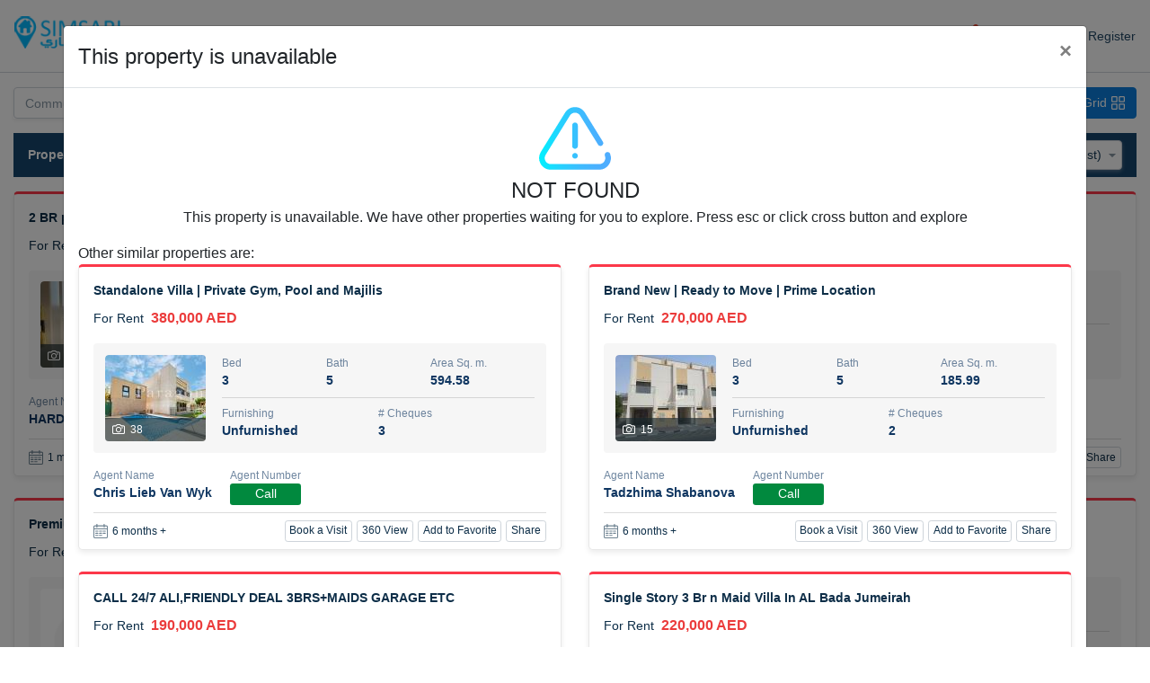

--- FILE ---
content_type: text/html; charset=utf-8
request_url: https://simsari.ae/details/123440126/3-bedroom-villa-i-gated-community-orshared-pool-i-5-min-to-beach
body_size: 15080
content:
<!DOCTYPE html><html lang="en"><head><meta charSet="utf-8"/><title>Property  in dubai, uae - Simsari</title><meta name="description" content="Find authentic Property available  in dubai, uae. Search more authentic residential and commercial properties, Post your enquiries."/><meta name="title" content="Property  in dubai, uae - Simsari"/><meta name="robots" content="index,follow"/><meta name="googlebot" content="index,follow"/><meta property="og:url" content="https://simsari.ae/details/123440126/3-bedroom-villa-i-gated-community-orshared-pool-i-5-min-to-beach"/><meta property="og:type" content="site"/><meta property="og:site_name" content="Simsari"/><meta property="og:title" content="Property  in dubai, uae - Simsari"/><meta property="og:description" content="Find authentic Property available  in dubai, uae. Search more authentic residential and commercial properties, Post your enquiries."/><meta property="og:image" content=""/><link rel="canonical" href="https://simsari.ae/details/123440126/3-bedroom-villa-i-gated-community-orshared-pool-i-5-min-to-beach"/><meta name="viewport" content="width=device-width, initial-scale=1"/><meta name="google-site-verification" content="YyixTBNOzrxC0m8uW5hn1RVzeoIWrvIcpX7-Twv04ws"/><link rel="alternate" href="https://simsari.ae/ar/details/123440126/3-bedroom-villa-i-gated-community-orshared-pool-i-5-min-to-beach" hrefLang="ar"/><meta name="next-head-count" content="16"/><link rel="preload" href="/_next/static/css/c9f6e13afb540ca50bd4.css" as="style"/><link rel="stylesheet" href="/_next/static/css/c9f6e13afb540ca50bd4.css" data-n-g=""/><link rel="preload" href="/_next/static/css/57cdaa2ecb6f7b22e482.css" as="style"/><link rel="stylesheet" href="/_next/static/css/57cdaa2ecb6f7b22e482.css" data-n-g=""/><link rel="preload" href="/_next/static/css/636f9fe9b2c44161e798.css" as="style"/><link rel="stylesheet" href="/_next/static/css/636f9fe9b2c44161e798.css" data-n-p=""/><noscript data-n-css=""></noscript><link rel="preload" href="/_next/static/chunks/main-6eab3dadd05b22d2029b.js" as="script"/><link rel="preload" href="/_next/static/chunks/webpack-830d7c3bc26ea54de1f9.js" as="script"/><link rel="preload" href="/_next/static/chunks/framework.36e5d30ecc6dc4b81c51.js" as="script"/><link rel="preload" href="/_next/static/chunks/29107295.de88d6d2ad75bf196bfe.js" as="script"/><link rel="preload" href="/_next/static/chunks/0234f5f1.6bd51dc256e30336ee2e.js" as="script"/><link rel="preload" href="/_next/static/chunks/2abf9fbbe9c765d132c331f6b3cbd80ccc2cd224.a7b7377a0c521ab08115.js" as="script"/><link rel="preload" href="/_next/static/chunks/5c968a859086740f92465237af27d456a0ff04e0.1b43f1f64850a5a65e34.js" as="script"/><link rel="preload" href="/_next/static/chunks/9f39532629c6fc809a387fbc677589ac295405c5.2011d978e2dad842f1ab.js" as="script"/><link rel="preload" href="/_next/static/chunks/002bbba1a968d139214cb5bf270d65844b1811e0.28899e2f7286b9f64b44.js" as="script"/><link rel="preload" href="/_next/static/chunks/pages/_app-7d4b30e623558acf48be.js" as="script"/><link rel="preload" href="/_next/static/chunks/4a3ea9cd.783f9151e5220bb97002.js" as="script"/><link rel="preload" href="/_next/static/chunks/75fc9c18.c3481176b8037594d5c0.js" as="script"/><link rel="preload" href="/_next/static/chunks/3fb38a7583dc4ae607d79196ff1e997aea48d4c7.312e7e0204bafb12247b.js" as="script"/><link rel="preload" href="/_next/static/chunks/1f0d53e5673e2dd33bd742993d92978b4ea286c0.39db7c4b4ee488e35d4f.js" as="script"/><link rel="preload" href="/_next/static/chunks/bf5a5159b7e112a5b631c11ee5f3fcb21a38ed3a.6d7412fbf4f4549bc24b.js" as="script"/><link rel="preload" href="/_next/static/chunks/613f4a32c370bf4560237d690a10f08deee4dd08.cd58b8c744725086ceae.js" as="script"/><link rel="preload" href="/_next/static/chunks/9cd4d7775b5b75536f5e9b4e14a431ac4cca1e9c.7fda6533b96b203486d9.js" as="script"/><link rel="preload" href="/_next/static/chunks/9cd4d7775b5b75536f5e9b4e14a431ac4cca1e9c_CSS.c45b15f1d5cff9ccea93.js" as="script"/><link rel="preload" href="/_next/static/chunks/pages/%5Bsfr%5D/%5B%5B...filters%5D%5D-58cff47ca459400b849c.js" as="script"/></head><body><div id="__next"><div class="Toastify"></div><div class="SearchPage_container__29iWA"><header class="sticky-top"><nav inverse="true" class="navbar navbar-expand-xl navbar-light Header_simsari-navbar__95jCU navbar navbar-expand-lg navbar-light"><span class="mr-0 navbar-brand"><a class="navbar-brand" href="/"><div style="display:inline-block;max-width:100%;overflow:hidden;position:relative;box-sizing:border-box;margin:0"><div style="box-sizing:border-box;display:block;max-width:100%"><img style="max-width:100%;display:block;margin:0;border:none;padding:0" alt="" aria-hidden="true" role="presentation" src="[data-uri]"/></div><img alt="Simsari" src="[data-uri]" decoding="async" style="visibility:hidden;position:absolute;top:0;left:0;bottom:0;right:0;box-sizing:border-box;padding:0;border:none;margin:auto;display:block;width:0;height:0;min-width:100%;max-width:100%;min-height:100%;max-height:100%"/></div></a></span><button aria-controls="navbarSupportedContent" type="button" aria-label="Toggle navigation" class="navbar-toggler mr-sm-3 mr-0 navbar-toggler collapsed"><span class="navbar-toggler-icon"></span></button><div class="collapse navbar-collapse navbar-collapse collapse" id="navbarSupportedContent"><div class="navbar-nav mr-auto navbar-nav"><span class="nav-item navbar-text"><a class="nav-link " aria-current="page" href="/">Home</a></span><span class="nav-item navbar-text"><a class="nav-link " aria-current="page" href="/for-rent?sf=1&amp;sd=2&amp;pg=1">Rent</a></span><span class="nav-item navbar-text"><a class="nav-link " href="/for-sale?sf=1&amp;sd=2&amp;pg=1">Buy</a></span><span class="nav-item navbar-text"><a class="nav-link " href="/off-plan?sf=1&amp;sd=2&amp;scs=2&amp;pg=1">Off Plan</a></span><span class="nav-item navbar-text"><a class="nav-link  " href="/enquiry">Post an Enquiry</a></span><span class="nav-item navbar-text"><a class="nav-link " href="/home/about">About Us</a></span><span class="nav-item navbar-text"><a class="nav-link " href="/home/contact">Contact Us</a></span></div><div class="ml-auto Header_navbar-login-register__13KkL"><span class="nav-item accessBtn font-weight-bold navbar-text"><span class="">30+</span> <!-- -->Languages</span><span class="nav-item ar-link navbar-text"><a class="nav-link" href="/ar/details/123440126/3-bedroom-villa-i-gated-community-orshared-pool-i-5-min-to-beach">العربية</a></span><ul class="navbar-nav ml-auto my-2 my-lg-0 Header_user-access__1_Ey- flex-row"><li class="nav-item "><a class="link-white" href="/account/activity"><i class="Header_icon-fav-white__1JdHx"></i> <span class="d-sm-flex position-relative">Favorites<!-- --> <i class="Header_indication__aiGxh"></i></span></a></li><li class="nav-item"><a class="link-white" href="https://account.simsari.ae/en/account/login"><i class="Header_icon-unlock__MRUan"></i> <span class="d-sm-flex">Login</span></a></li><li class="nav-item"><a class="link-white" href="https://account.simsari.ae/en/account/register"><i class="Header_icon-user-register__cS_EI"></i> <span class="d-sm-flex">Register</span></a></li></ul></div></div></nav></header><div class="container-fluid main-container"><div class="row col-grid" style="display:flex"><div class="col-12"><div class="SearchPage_grid-view-page-info__3ugl2"><div><h1>Properties for Rent (0)</h1></div><select class="form-control selection-control"><option value="0">Best Match</option><option value="1">Featured</option><option value="2">Date (Older)</option><option selected="" value="3">Date (Latest)</option><option value="4">Price (Low)</option><option value="5">Price (High)</option></select></div><div class="SearchPage_gridVu__1vrx0"><div class="row"><div class="col-md-12"><div class="FilterSummary_search-chips-wrapper__32lYV"></div></div><div class="col-12"><div class="alert alert-info mb-0">No Record Found.</div></div></div><ul class="pagination"><li class="page-item disabled"><span class="page-link" disabled=""><span aria-hidden="true">«</span><span class="sr-only">First</span></span></li><li class="page-item disabled"><span class="page-link" disabled=""><span aria-hidden="true">‹</span><span class="sr-only">Previous</span></span></li><li class="page-item disabled"><span class="page-link" disabled=""><span aria-hidden="true">…</span><span class="sr-only">More</span></span></li><li class="page-item disabled"><span class="page-link" disabled="">1</span></li><li class="page-item disabled"><span class="page-link" disabled="">2</span></li><li class="page-item disabled"><span class="page-link" disabled="">3</span></li><li class="page-item disabled"><span class="page-link" disabled="">4</span></li><li class="page-item disabled"><span class="page-link" disabled="">5</span></li><li class="page-item disabled"><span class="page-link" disabled=""><span aria-hidden="true">…</span><span class="sr-only">More</span></span></li><li class="page-item disabled"><span class="page-link" disabled=""><span aria-hidden="true">›</span><span class="sr-only">Next</span></span></li><li class="page-item disabled"><span class="page-link" disabled=""><span aria-hidden="true">»</span><span class="sr-only">Last</span></span></li></ul></div></div></div><div class="row copyright-text">Copyright © Simsari. All rights reserved.</div></div></div></div><script id="__NEXT_DATA__" type="application/json">{"props":{"pageProps":{"initialState":{"token":"orEnUEgf4BKLnsLRrwAtE91wlLci4gnKtbxiVAGhc1UFcTiImL2dBz5RE3ge5lR1ZBa4nn586J/kBCVn9t65qwkKoKdmd0YFve2vHNh9Auo6c/BAX0L+BG99XdkUjBRItyMBql/6AA0z7pIgmwjQyjo7bo+7eSyf3m25v/ANPrezGeflxV91p4Rf/RX0ETeGtrty0+Lqf6OhLXNfVR7NPeJ2naQJ7iuhytx1UXRvoAFL1WJGd6lHVcXb5EDOyg/CFxvlbefN888FH0e/S7L7CXw9yakIKfWct8pzldEaVfGHZTysdO5oMMLuELkwHHe69HY/VJXBHUnA424RXMQz9nIFsZudy0nlv2K2+kDYAwTfYLQKD9SG7MzTh5smhCTKnKHhNxml9TAFpz+KGkGn72V0llLhsF/Bv2K2+kDYAwTfYLQKD9SG7MG+dWLEVpASYTvGtAmUXHxyp7KxrurVAg==","filters":{"SearchFor":1,"SortField":1,"SortDirection":2,"Keywords":"","Keywords2":"","MaxBed":null,"MaxPrice":null,"MaxSize":null,"MinBed":null,"MinPrice":null,"MinSize":null,"SelectedAgencyId":null,"SelectedAgencyTypeId":null,"SelectedAreas":[],"SelectedBedrooms":[],"SelectedCities":[],"SelectedCommunities":[],"SelectedCompletionStatus":null,"SelectedContractTenure":null,"SelectedCountries":[],"SelectedFurnishStatus":null,"SelectedLocation":null,"SelectedPropertyType":null,"SelectedPropertyTypes":[],"SelectedStates":[],"SelectedSubCommunities":[],"PropertyTypeSlug":"","LocationSlug":[],"PropertyTypeName":"","LocationName":""}},"selectedListing":null,"locale":"en","similar":[{"FurnishStatusText":null,"ListingId":194953399,"PropertyId":0,"ListingTitle":"Standalone Villa | Private Gym, Pool and Majilis","RentAmount":380000,"NumberOfRooms":3,"NumberOfBathRooms":5,"AreaSize":594.580031401258,"Address":" Al Badaa Street Al Badaa","ListingType":1,"MapLocation":{"Latitude":25.215258177,"Longitude":55.261011375},"ContactMobile":"+971583884993","ContactEmail":"chris@paragonproperties.ae","MediaList":[{"ListingMediaId":0,"RepositoryId":0,"FileName":null,"FilePath":"https://s3.amazonaws.com/propertybase-clients/00D5f000005WK2tEAG/a0kUw00000A1WOI/gojqcf4b8/800x600wm/DRZ_3836-HDR.jpg?simRp=194953399","FileSize":null,"FileExtension":null,"MediaType":1,"IsTitle":null},{"ListingMediaId":0,"RepositoryId":0,"FileName":null,"FilePath":"https://s3.amazonaws.com/propertybase-clients/00D5f000005WK2tEAG/a0kUw00000A1WOI/2utzgvr4c/800x600wm/DRZ_3842-HDR.jpg?simRp=194953399","FileSize":null,"FileExtension":null,"MediaType":1,"IsTitle":null},{"ListingMediaId":0,"RepositoryId":0,"FileName":null,"FilePath":"https://s3.amazonaws.com/propertybase-clients/00D5f000005WK2tEAG/a0kUw00000A1WOI/jutzafzl6/800x600wm/DRZ_3848-HDR.jpg?simRp=194953399","FileSize":null,"FileExtension":null,"MediaType":1,"IsTitle":null},{"ListingMediaId":0,"RepositoryId":0,"FileName":null,"FilePath":"https://s3.amazonaws.com/propertybase-clients/00D5f000005WK2tEAG/a0kUw00000A1WOI/u40ohxn78/800x600wm/DRZ_3839-HDR.jpg?simRp=194953399","FileSize":null,"FileExtension":null,"MediaType":1,"IsTitle":null},{"ListingMediaId":0,"RepositoryId":0,"FileName":null,"FilePath":"https://s3.amazonaws.com/propertybase-clients/00D5f000005WK2tEAG/a0kUw00000A1WOI/n9khcjlx6/800x600wm/DRZ_3845-HDR.jpg?simRp=194953399","FileSize":null,"FileExtension":null,"MediaType":1,"IsTitle":null},{"ListingMediaId":0,"RepositoryId":0,"FileName":null,"FilePath":"https://s3.amazonaws.com/propertybase-clients/00D5f000005WK2tEAG/a0kUw00000A1WOI/hwqx43z05/800x600wm/DRZ_3854-HDR.jpg?simRp=194953399","FileSize":null,"FileExtension":null,"MediaType":1,"IsTitle":null},{"ListingMediaId":0,"RepositoryId":0,"FileName":null,"FilePath":"https://s3.amazonaws.com/propertybase-clients/00D5f000005WK2tEAG/a0kUw00000A1WOI/8ugspqlyp/800x600wm/DRZ_3912.jpg?simRp=194953399","FileSize":null,"FileExtension":null,"MediaType":1,"IsTitle":null},{"ListingMediaId":0,"RepositoryId":0,"FileName":null,"FilePath":"https://s3.amazonaws.com/propertybase-clients/00D5f000005WK2tEAG/a0kUw00000A1WOI/swldflxfx/800x600wm/DRZ_3737-HDR.jpg?simRp=194953399","FileSize":null,"FileExtension":null,"MediaType":1,"IsTitle":null},{"ListingMediaId":0,"RepositoryId":0,"FileName":null,"FilePath":"https://s3.amazonaws.com/propertybase-clients/00D5f000005WK2tEAG/a0kUw00000A1WOI/n09y5b16z/800x600wm/DRZ_3740-HDR.jpg?simRp=194953399","FileSize":null,"FileExtension":null,"MediaType":1,"IsTitle":null},{"ListingMediaId":0,"RepositoryId":0,"FileName":null,"FilePath":"https://s3.amazonaws.com/propertybase-clients/00D5f000005WK2tEAG/a0kUw00000A1WOI/3n8nj4uxo/800x600wm/DRZ_3746-HDR.jpg?simRp=194953399","FileSize":null,"FileExtension":null,"MediaType":1,"IsTitle":null},{"ListingMediaId":0,"RepositoryId":0,"FileName":null,"FilePath":"https://s3.amazonaws.com/propertybase-clients/00D5f000005WK2tEAG/a0kUw00000A1WOI/6f6fu7u7o/800x600wm/DRZ_3749-HDR.jpg?simRp=194953399","FileSize":null,"FileExtension":null,"MediaType":1,"IsTitle":null},{"ListingMediaId":0,"RepositoryId":0,"FileName":null,"FilePath":"https://s3.amazonaws.com/propertybase-clients/00D5f000005WK2tEAG/a0kUw00000A1WOI/787zs29qy/800x600wm/DRZ_3755-HDR.jpg?simRp=194953399","FileSize":null,"FileExtension":null,"MediaType":1,"IsTitle":null},{"ListingMediaId":0,"RepositoryId":0,"FileName":null,"FilePath":"https://s3.amazonaws.com/propertybase-clients/00D5f000005WK2tEAG/a0kUw00000A1WOI/tphmp2ok5/800x600wm/DRZ_3758-HDR.jpg?simRp=194953399","FileSize":null,"FileExtension":null,"MediaType":1,"IsTitle":null},{"ListingMediaId":0,"RepositoryId":0,"FileName":null,"FilePath":"https://s3.amazonaws.com/propertybase-clients/00D5f000005WK2tEAG/a0kUw00000A1WOI/d69xdo0xs/800x600wm/DRZ_3773-HDR.jpg?simRp=194953399","FileSize":null,"FileExtension":null,"MediaType":1,"IsTitle":null},{"ListingMediaId":0,"RepositoryId":0,"FileName":null,"FilePath":"https://s3.amazonaws.com/propertybase-clients/00D5f000005WK2tEAG/a0kUw00000A1WOI/hrw2l3gn2/800x600wm/DRZ_3776-HDR.jpg?simRp=194953399","FileSize":null,"FileExtension":null,"MediaType":1,"IsTitle":null},{"ListingMediaId":0,"RepositoryId":0,"FileName":null,"FilePath":"https://s3.amazonaws.com/propertybase-clients/00D5f000005WK2tEAG/a0kUw00000A1WOI/yugotq33r/800x600wm/DRZ_3812-HDR.jpg?simRp=194953399","FileSize":null,"FileExtension":null,"MediaType":1,"IsTitle":null},{"ListingMediaId":0,"RepositoryId":0,"FileName":null,"FilePath":"https://s3.amazonaws.com/propertybase-clients/00D5f000005WK2tEAG/a0kUw00000A1WOI/gxkgtfvnz/800x600wm/DRZ_3809-HDR.jpg?simRp=194953399","FileSize":null,"FileExtension":null,"MediaType":1,"IsTitle":null},{"ListingMediaId":0,"RepositoryId":0,"FileName":null,"FilePath":"https://s3.amazonaws.com/propertybase-clients/00D5f000005WK2tEAG/a0kUw00000A1WOI/zvoir3bt4/800x600wm/DRZ_3821-HDR.jpg?simRp=194953399","FileSize":null,"FileExtension":null,"MediaType":1,"IsTitle":null},{"ListingMediaId":0,"RepositoryId":0,"FileName":null,"FilePath":"https://s3.amazonaws.com/propertybase-clients/00D5f000005WK2tEAG/a0kUw00000A1WOI/lco6h5u3l/800x600wm/DRZ_3782-HDR.jpg?simRp=194953399","FileSize":null,"FileExtension":null,"MediaType":1,"IsTitle":null},{"ListingMediaId":0,"RepositoryId":0,"FileName":null,"FilePath":"https://s3.amazonaws.com/propertybase-clients/00D5f000005WK2tEAG/a0kUw00000A1WOI/a1rtkadn3/800x600wm/DRZ_3785-HDR.jpg?simRp=194953399","FileSize":null,"FileExtension":null,"MediaType":1,"IsTitle":null},{"ListingMediaId":0,"RepositoryId":0,"FileName":null,"FilePath":"https://s3.amazonaws.com/propertybase-clients/00D5f000005WK2tEAG/a0kUw00000A1WOI/twgm8qvz8/800x600wm/DRZ_3803-HDR.jpg?simRp=194953399","FileSize":null,"FileExtension":null,"MediaType":1,"IsTitle":null},{"ListingMediaId":0,"RepositoryId":0,"FileName":null,"FilePath":"https://s3.amazonaws.com/propertybase-clients/00D5f000005WK2tEAG/a0kUw00000A1WOI/bujdqmila/800x600wm/DRZ_3797-HDR.jpg?simRp=194953399","FileSize":null,"FileExtension":null,"MediaType":1,"IsTitle":null},{"ListingMediaId":0,"RepositoryId":0,"FileName":null,"FilePath":"https://s3.amazonaws.com/propertybase-clients/00D5f000005WK2tEAG/a0kUw00000A1WOI/3fesry4tp/800x600wm/DRZ_3869.jpg?simRp=194953399","FileSize":null,"FileExtension":null,"MediaType":1,"IsTitle":null},{"ListingMediaId":0,"RepositoryId":0,"FileName":null,"FilePath":"https://s3.amazonaws.com/propertybase-clients/00D5f000005WK2tEAG/a0kUw00000A1WOI/j5xqoo5j6/800x600wm/DRZ_3788-HDR.jpg?simRp=194953399","FileSize":null,"FileExtension":null,"MediaType":1,"IsTitle":null},{"ListingMediaId":0,"RepositoryId":0,"FileName":null,"FilePath":"https://s3.amazonaws.com/propertybase-clients/00D5f000005WK2tEAG/a0kUw00000A1WOI/n48okbfmy/800x600wm/DRZ_3830-HDR.jpg?simRp=194953399","FileSize":null,"FileExtension":null,"MediaType":1,"IsTitle":null},{"ListingMediaId":0,"RepositoryId":0,"FileName":null,"FilePath":"https://s3.amazonaws.com/propertybase-clients/00D5f000005WK2tEAG/a0kUw00000A1WOI/4vrt7vw3b/800x600wm/DRZ_3901-HDR.jpg?simRp=194953399","FileSize":null,"FileExtension":null,"MediaType":1,"IsTitle":null},{"ListingMediaId":0,"RepositoryId":0,"FileName":null,"FilePath":"https://s3.amazonaws.com/propertybase-clients/00D5f000005WK2tEAG/a0kUw00000A1WOI/ktt0cwfni/800x600wm/DRZ_3900.jpg?simRp=194953399","FileSize":null,"FileExtension":null,"MediaType":1,"IsTitle":null},{"ListingMediaId":0,"RepositoryId":0,"FileName":null,"FilePath":"https://s3.amazonaws.com/propertybase-clients/00D5f000005WK2tEAG/a0kUw00000A1WOI/xdelj80ya/800x600wm/DRZ_3911.jpg?simRp=194953399","FileSize":null,"FileExtension":null,"MediaType":1,"IsTitle":null},{"ListingMediaId":0,"RepositoryId":0,"FileName":null,"FilePath":"https://s3.amazonaws.com/propertybase-clients/00D5f000005WK2tEAG/a0kUw00000A1WOI/sa3j2z3qj/800x600wm/DRZ_3909.jpg?simRp=194953399","FileSize":null,"FileExtension":null,"MediaType":1,"IsTitle":null},{"ListingMediaId":0,"RepositoryId":0,"FileName":null,"FilePath":"https://s3.amazonaws.com/propertybase-clients/00D5f000005WK2tEAG/a0kUw00000A1WOI/4vnumia9f/800x600wm/DRZ_3908.jpg?simRp=194953399","FileSize":null,"FileExtension":null,"MediaType":1,"IsTitle":null},{"ListingMediaId":0,"RepositoryId":0,"FileName":null,"FilePath":"https://s3.amazonaws.com/propertybase-clients/00D5f000005WK2tEAG/a0kUw00000A1WOI/qsb97cqgs/800x600wm/DRZ_3764-HDR.jpg?simRp=194953399","FileSize":null,"FileExtension":null,"MediaType":1,"IsTitle":null},{"ListingMediaId":0,"RepositoryId":0,"FileName":null,"FilePath":"https://s3.amazonaws.com/propertybase-clients/00D5f000005WK2tEAG/a0kUw00000A1WOI/fk7we9bcj/800x600wm/DRZ_3767-HDR.jpg?simRp=194953399","FileSize":null,"FileExtension":null,"MediaType":1,"IsTitle":null},{"ListingMediaId":0,"RepositoryId":0,"FileName":null,"FilePath":"https://s3.amazonaws.com/propertybase-clients/00D5f000005WK2tEAG/a0kUw00000A1WOI/n889tzm0f/800x600wm/DRZ_3770-HDR.jpg?simRp=194953399","FileSize":null,"FileExtension":null,"MediaType":1,"IsTitle":null},{"ListingMediaId":0,"RepositoryId":0,"FileName":null,"FilePath":"https://s3.amazonaws.com/propertybase-clients/00D5f000005WK2tEAG/a0kUw00000A1WOI/qabviwx9g/800x600wm/DRZ_3824-HDR.jpg?simRp=194953399","FileSize":null,"FileExtension":null,"MediaType":1,"IsTitle":null},{"ListingMediaId":0,"RepositoryId":0,"FileName":null,"FilePath":"https://s3.amazonaws.com/propertybase-clients/00D5f000005WK2tEAG/a0kUw00000A1WOI/cm0i4jjhq/800x600wm/DRZ_3761-HDR.jpg?simRp=194953399","FileSize":null,"FileExtension":null,"MediaType":1,"IsTitle":null},{"ListingMediaId":0,"RepositoryId":0,"FileName":null,"FilePath":"https://s3.amazonaws.com/propertybase-clients/00D5f000005WK2tEAG/a0kUw00000A1WOI/cpqgibjh4/800x600wm/DRZ_3827-HDR.jpg?simRp=194953399","FileSize":null,"FileExtension":null,"MediaType":1,"IsTitle":null},{"ListingMediaId":0,"RepositoryId":0,"FileName":null,"FilePath":"https://s3.amazonaws.com/propertybase-clients/00D5f000005WK2tEAG/a0kUw00000A1WOI/ukps0e9qe/800x600wm/DRZ_3882-HDR.jpg?simRp=194953399","FileSize":null,"FileExtension":null,"MediaType":1,"IsTitle":null},{"ListingMediaId":0,"RepositoryId":0,"FileName":null,"FilePath":"https://s3.amazonaws.com/propertybase-clients/00D5f000005WK2tEAG/a0kUw00000A1WOI/y909mvsrb/800x600wm/DRZ_3907.jpg?simRp=194953399","FileSize":null,"FileExtension":null,"MediaType":1,"IsTitle":null}],"MediaUrl":"https://s3.amazonaws.com/propertybase-clients/00D5f000005WK2tEAG/a0kUw00000A1WOI/gojqcf4b8/800x600wm/DRZ_3836-HDR.jpg?simRp=194953399","ContractTenure":1,"ContractTenureText":"Yearly","ListingStatus":3,"ListingRef":"RL220525-858878               ","AssociatedTrackings":null,"IsCertified":false,"AreaId":558508,"CountryId":1,"StateId":1,"CityId":1,"PropertyTypeId":4,"FurnishStatusId":622300,"ListingPerson":"Chris Lieb Van Wyk","IsBookable":true,"ModifiedOn":null,"ActivationDate":"2025-05-22T03:55:49","IsFav":false,"KeywordsEn":null,"KeywordsAr":null,"ImageCount":0,"VideoCount":0,"PanoramaCount":0,"Description":"Paragon Properties is proud to present this stunning, fully upgraded villa in the vibrant and sought-after community of Al Badaa, Dubai.\n\nProperty Highlights:\nLocation: Al Badaa, Dubai\n\t3-Bedroom Villa (Convertible to 5 Bedrooms)\n\t6,400 sq.ft (Plot Size)\n\tSemi-Furnished\n\tChiller-Free\n\nVilla Features:\n\u003eFully Upgraded Interior\n\u003eOption to Convert to 5 Bedrooms\n\u003eMaid?s Room\n\u003eBreathtaking Burj Khalifa View\n\u003eSeparate Outdoor Laundry Room\n\u003ePrivate Majlis\n\u003ePrivate Gym with Billiard Table\n\u003ePrivate Pool with Fountain\n\u003eCabana for Outdoor Leisure\n\u003eKids' Play Area\n\u003eStockroom\n\u003e5 Modern Bathrooms\n\u003eBuilt-in Kitchen Appliances\n\u003eElectric Stove\n\nThis beautifully designed villa is ideal for families seeking luxury, comfort, and convenience in the heart of the city.\n\nCommunity Perks:\n\u003eWalking Distance to the Beach, City Walk, Al Wasl, and Grocery Stores\n\u003eJust Minutes from Downtown Dubai, La Mer Beach, DIFC, Business Bay, and More\n\nAbout Al Badaa:\nLocated in western Dubai, Al Badaa is a well-connected residential neighborhood featuring a mix of low-rise apartments, villas, and townhouses. The area is known for its accessibility, proximity to iconic Dubai landmarks, and a wide range of amenities including shopping malls, schools, healthcare centers, and leisure attractions.\n\nResidents enjoy quick access to some of Dubai?s most beautiful beaches, including La Mer, Mercato Beach, and Jumeirah?s public beach?perfect for a vibrant coastal lifestyle.","PropertyTypeText":null,"TotalCheques":3,"SecurityDeposit":0,"Commission":0,"CompanyLogo":"https://account.simsari.ae/UploadedMedia/2022/12/149092934/4643d381-f3b6-49fe-8288-0eb1df7776e4.png","CompanyName":"PARAGON PROPERTIES","SaleAmount":0,"CompletionStatusId":null,"ExpectedCompletionDate":null,"Actions":[],"ViewType":0,"Services":{},"FreeHold":false,"IsContractable":true,"ListingSourceKey":null,"CreatedOn":"0001-01-01T00:00:00","IsNew":false,"CompletionStatusText":null},{"FurnishStatusText":null,"ListingId":194942104,"PropertyId":0,"ListingTitle":"Brand New | Ready to Move | Prime Location","RentAmount":270000,"NumberOfRooms":3,"NumberOfBathRooms":5,"AreaSize":185.992066072706,"Address":"Al Badaa Street Al Badaa","ListingType":1,"MapLocation":{"Latitude":25.226854,"Longitude":55.2825407},"ContactMobile":"+97144286124","ContactEmail":"tadzhima.shabanova@mpd.ae","MediaList":[{"ListingMediaId":0,"RepositoryId":0,"FileName":null,"FilePath":"https://prop.cdn.mpd.ae/image/mpd/listings/listing/2025/05/19/121136404/photos/aY3WoHUyHoykV4ApyVg8ov2GxrPzJWDp20dO19fP.jpg?simRp=194942104","FileSize":null,"FileExtension":null,"MediaType":1,"IsTitle":null},{"ListingMediaId":0,"RepositoryId":0,"FileName":null,"FilePath":"https://prop.cdn.mpd.ae/image/mpd/listings/listing/2025/05/19/121136404/photos/E2hk9PTIPwogXpPXHKk1V4msuDRoeQV5rqeQ5x7x.jpg?simRp=194942104","FileSize":null,"FileExtension":null,"MediaType":1,"IsTitle":null},{"ListingMediaId":0,"RepositoryId":0,"FileName":null,"FilePath":"https://prop.cdn.mpd.ae/image/mpd/listings/listing/2025/05/19/121136404/photos/Xfswi7G6eikdiIoG78wxbs9RCiq3cLvtLATB7xUH.jpg?simRp=194942104","FileSize":null,"FileExtension":null,"MediaType":1,"IsTitle":null},{"ListingMediaId":0,"RepositoryId":0,"FileName":null,"FilePath":"https://prop.cdn.mpd.ae/image/mpd/listings/listing/2025/05/19/121136404/photos/9YMXD8cKehMyRqeDdr8KlVrJRT5w5PyZqCSP3y9o.jpg?simRp=194942104","FileSize":null,"FileExtension":null,"MediaType":1,"IsTitle":null},{"ListingMediaId":0,"RepositoryId":0,"FileName":null,"FilePath":"https://prop.cdn.mpd.ae/image/mpd/listings/listing/2025/05/19/121136404/photos/VXt8o9T0YO9RnKpE7TOLhLwF90KNBN8kEqT95GCI.jpg?simRp=194942104","FileSize":null,"FileExtension":null,"MediaType":1,"IsTitle":null},{"ListingMediaId":0,"RepositoryId":0,"FileName":null,"FilePath":"https://prop.cdn.mpd.ae/image/mpd/listings/listing/2025/05/19/121136404/photos/ETBYg5J1WIn0nqvyU2SmVNaZOv8AWk1k4b0W2SE4.jpg?simRp=194942104","FileSize":null,"FileExtension":null,"MediaType":1,"IsTitle":null},{"ListingMediaId":0,"RepositoryId":0,"FileName":null,"FilePath":"https://prop.cdn.mpd.ae/image/mpd/listings/listing/2025/05/19/121136404/photos/5dEFR3UFb2uqrvkDFFsuSPCX4G3GLIk08OZqRoVX.jpg?simRp=194942104","FileSize":null,"FileExtension":null,"MediaType":1,"IsTitle":null},{"ListingMediaId":0,"RepositoryId":0,"FileName":null,"FilePath":"https://prop.cdn.mpd.ae/image/mpd/listings/listing/2025/05/19/121136404/photos/O5Jf4J3FkHHVN57J1hIDrHRGVOTpj3xX8WkHsVLm.jpg?simRp=194942104","FileSize":null,"FileExtension":null,"MediaType":1,"IsTitle":null},{"ListingMediaId":0,"RepositoryId":0,"FileName":null,"FilePath":"https://prop.cdn.mpd.ae/image/mpd/listings/listing/2025/05/19/121136404/photos/dBn8kZzPGlivm0JYhTxm59DsjHBCy6q0QsZorZSd.jpg?simRp=194942104","FileSize":null,"FileExtension":null,"MediaType":1,"IsTitle":null},{"ListingMediaId":0,"RepositoryId":0,"FileName":null,"FilePath":"https://prop.cdn.mpd.ae/image/mpd/listings/listing/2025/05/19/121136404/photos/o5wcoxSP4uhoEKdBmnU72AFbGv0wrXcyADWQQE5l.jpg?simRp=194942104","FileSize":null,"FileExtension":null,"MediaType":1,"IsTitle":null},{"ListingMediaId":0,"RepositoryId":0,"FileName":null,"FilePath":"https://prop.cdn.mpd.ae/image/mpd/listings/listing/2025/05/19/121136404/photos/Jwx1N6AjFBI7ZvT8EKifueuIYkaeEiuO7iDH8UQq.jpg?simRp=194942104","FileSize":null,"FileExtension":null,"MediaType":1,"IsTitle":null},{"ListingMediaId":0,"RepositoryId":0,"FileName":null,"FilePath":"https://prop.cdn.mpd.ae/image/mpd/listings/listing/2025/05/19/121136404/photos/8qF7vIcwf1hKYKj3GoEBoOxNWPbazLJHqY834fbw.jpg?simRp=194942104","FileSize":null,"FileExtension":null,"MediaType":1,"IsTitle":null},{"ListingMediaId":0,"RepositoryId":0,"FileName":null,"FilePath":"https://prop.cdn.mpd.ae/image/mpd/listings/listing/2025/05/19/121136404/photos/dRkIbbQliGbK9tb3GfN96An4gu0nknshE0URIokM.jpg?simRp=194942104","FileSize":null,"FileExtension":null,"MediaType":1,"IsTitle":null},{"ListingMediaId":0,"RepositoryId":0,"FileName":null,"FilePath":"https://prop.cdn.mpd.ae/image/mpd/listings/listing/2025/05/19/121136404/photos/TGw6mlDpt85OSvKqOxqUjkSsVwclXzFQYBAWv3Y7.jpg?simRp=194942104","FileSize":null,"FileExtension":null,"MediaType":1,"IsTitle":null},{"ListingMediaId":0,"RepositoryId":0,"FileName":null,"FilePath":"https://prop.cdn.mpd.ae/image/mpd/listings/listing/2025/05/19/121136404/photos/pkduIInVxSH1SuL1PFe6mou4sOSSFQUUQfaoEGXR.jpg?simRp=194942104","FileSize":null,"FileExtension":null,"MediaType":1,"IsTitle":null}],"MediaUrl":"https://prop.cdn.mpd.ae/image/mpd/listings/listing/2025/05/19/121136404/photos/aY3WoHUyHoykV4ApyVg8ov2GxrPzJWDp20dO19fP.jpg?simRp=194942104","ContractTenure":1,"ContractTenureText":"Yearly","ListingStatus":3,"ListingRef":"RL220525-789304               ","AssociatedTrackings":null,"IsCertified":false,"AreaId":558508,"CountryId":1,"StateId":1,"CityId":1,"PropertyTypeId":103,"FurnishStatusId":2,"ListingPerson":"Tadzhima Shabanova","IsBookable":true,"ModifiedOn":null,"ActivationDate":"2025-05-22T03:40:41","IsFav":false,"KeywordsEn":null,"KeywordsAr":null,"ImageCount":0,"VideoCount":0,"PanoramaCount":0,"Description":"     Metropolitan Premium Properties is proud to present this well-maintained 3-bedroom townhouse with a maid's room in Al Bada, Jumeirah.    Property Details and Features:  3 Bedrooms plus Maids Room \u003cbr/\u003e Views: Burj Khalifa and Dubai Skyline \u003cbr/\u003e 5 Bathrooms \u003cbr/\u003e Nice Balcony \u003cbr/\u003e Built-in Wardrobes \u003cbr/\u003e Laundry Room \u003cbr/\u003e Private Entrance \u003cbr/\u003e Private Terrace \u003cbr/\u003e Just across Al Badaa Park and Mosque \u003cbr/\u003e Great Maintenance \u003cbr/\u003e Private Parking \u003cbr/\u003e Direct access to Al Wasl Road, Sheikh Zayed Road, Jumeirah Road \u003cbr/\u003e Close to Beach, Hospital, Schools and Supermarkets \u003cbr/\u003e Quiet family-focused neighborhood \u003cbr/\u003e Spacious layout ideal for families \u003cbr/\u003e Excellent natural lighting throughout    Al Bada is a peaceful, family-oriented community offering a prime location with close proximity to parks, mosques and essential city amenities. Its central location ensures easy connectivity while still providing a calm and residential environment.    The Metropolitan Group is the leading real estate agency in the UAE. We speak 44+ languages and offer our local and international clients exceptional service, expert advice, and comprehensive property sales, purchases, and rental support. ","PropertyTypeText":null,"TotalCheques":2,"SecurityDeposit":0,"Commission":0,"CompanyLogo":"https://simsari.ae/UploadedMedia/44038152/25e7aa79-93cd-45fc-92f9-2b8d3c7047be.jpg","CompanyName":"METROPOLITAN PREMIUM PROPERTIES","SaleAmount":0,"CompletionStatusId":null,"ExpectedCompletionDate":null,"Actions":[],"ViewType":0,"Services":{},"FreeHold":false,"IsContractable":true,"ListingSourceKey":null,"CreatedOn":"0001-01-01T00:00:00","IsNew":false,"CompletionStatusText":null},{"FurnishStatusText":null,"ListingId":191343469,"PropertyId":0,"ListingTitle":"CALL 24/7 ALI,FRIENDLY DEAL 3BRS+MAIDS GARAGE ETC","RentAmount":190000,"NumberOfRooms":3,"NumberOfBathRooms":4,"AreaSize":207.545592211002,"Address":"  Al Badaa","ListingType":1,"MapLocation":{"Latitude":25.224766023,"Longitude":55.268985646},"ContactMobile":"+971556401662","ContactEmail":"zulf@sheltersdubai.com","MediaList":[{"ListingMediaId":0,"RepositoryId":0,"FileName":null,"FilePath":"https://s3-ap-southeast-1.amazonaws.com:443/mycrm-pro-accounts-v2/property/full/877/d2c34893-e21d-11ef-bcd1-52914d76067f.png?simRp=191343469","FileSize":null,"FileExtension":null,"MediaType":1,"IsTitle":null},{"ListingMediaId":0,"RepositoryId":0,"FileName":null,"FilePath":"https://s3-ap-southeast-1.amazonaws.com:443/mycrm-pro-accounts-v2/property/full/877/d29e85d4-e21d-11ef-a41a-7ebfddac5151.png?simRp=191343469","FileSize":null,"FileExtension":null,"MediaType":1,"IsTitle":null},{"ListingMediaId":0,"RepositoryId":0,"FileName":null,"FilePath":"https://s3-ap-southeast-1.amazonaws.com:443/mycrm-pro-accounts-v2/property/full/877/d042cd97-e21d-11ef-a344-da9b3863e454.png?simRp=191343469","FileSize":null,"FileExtension":null,"MediaType":1,"IsTitle":null},{"ListingMediaId":0,"RepositoryId":0,"FileName":null,"FilePath":"https://s3-ap-southeast-1.amazonaws.com:443/mycrm-pro-accounts-v2/property/full/877/d02f22cf-e21d-11ef-8149-06716fd16a57.png?simRp=191343469","FileSize":null,"FileExtension":null,"MediaType":1,"IsTitle":null},{"ListingMediaId":0,"RepositoryId":0,"FileName":null,"FilePath":"https://s3-ap-southeast-1.amazonaws.com:443/mycrm-pro-accounts-v2/property/full/877/d09d413d-e21d-11ef-97af-868059983331.png?simRp=191343469","FileSize":null,"FileExtension":null,"MediaType":1,"IsTitle":null},{"ListingMediaId":0,"RepositoryId":0,"FileName":null,"FilePath":"https://s3-ap-southeast-1.amazonaws.com:443/mycrm-pro-accounts-v2/property/full/877/d0b35270-e21d-11ef-97af-868059983331.png?simRp=191343469","FileSize":null,"FileExtension":null,"MediaType":1,"IsTitle":null},{"ListingMediaId":0,"RepositoryId":0,"FileName":null,"FilePath":"https://s3-ap-southeast-1.amazonaws.com:443/mycrm-pro-accounts-v2/property/full/877/d116e3c6-e21d-11ef-a8bb-9a23badfc4f7.png?simRp=191343469","FileSize":null,"FileExtension":null,"MediaType":1,"IsTitle":null},{"ListingMediaId":0,"RepositoryId":0,"FileName":null,"FilePath":"https://s3-ap-southeast-1.amazonaws.com:443/mycrm-pro-accounts-v2/property/full/877/d1324be1-e21d-11ef-8149-06716fd16a57.png?simRp=191343469","FileSize":null,"FileExtension":null,"MediaType":1,"IsTitle":null},{"ListingMediaId":0,"RepositoryId":0,"FileName":null,"FilePath":"https://s3-ap-southeast-1.amazonaws.com:443/mycrm-pro-accounts-v2/property/full/877/d1994c50-e21d-11ef-a41a-7ebfddac5151.png?simRp=191343469","FileSize":null,"FileExtension":null,"MediaType":1,"IsTitle":null},{"ListingMediaId":0,"RepositoryId":0,"FileName":null,"FilePath":"https://s3-ap-southeast-1.amazonaws.com:443/mycrm-pro-accounts-v2/property/full/877/d1a48813-e21d-11ef-b921-ce7a413a7ff7.png?simRp=191343469","FileSize":null,"FileExtension":null,"MediaType":1,"IsTitle":null},{"ListingMediaId":0,"RepositoryId":0,"FileName":null,"FilePath":"https://s3-ap-southeast-1.amazonaws.com:443/mycrm-pro-accounts-v2/property/full/877/d2231c15-e21d-11ef-ae15-568df01db2a6.png?simRp=191343469","FileSize":null,"FileExtension":null,"MediaType":1,"IsTitle":null},{"ListingMediaId":0,"RepositoryId":0,"FileName":null,"FilePath":"https://s3-ap-southeast-1.amazonaws.com:443/mycrm-pro-accounts-v2/property/full/877/d225ac94-e21d-11ef-be37-9ae9896e8bbd.png?simRp=191343469","FileSize":null,"FileExtension":null,"MediaType":1,"IsTitle":null}],"MediaUrl":"https://s3-ap-southeast-1.amazonaws.com:443/mycrm-pro-accounts-v2/property/full/877/d2c34893-e21d-11ef-bcd1-52914d76067f.png?simRp=191343469","ContractTenure":1,"ContractTenureText":"Yearly","ListingStatus":3,"ListingRef":"RL040225-416203               ","AssociatedTrackings":null,"IsCertified":false,"AreaId":558508,"CountryId":1,"StateId":1,"CityId":1,"PropertyTypeId":4,"FurnishStatusId":2,"ListingPerson":"Julf Khan","IsBookable":true,"ModifiedOn":null,"ActivationDate":"2025-02-04T03:30:33","IsFav":false,"KeywordsEn":null,"KeywordsAr":null,"ImageCount":0,"VideoCount":0,"PanoramaCount":0,"Description":"Friendly and comfortable Deal \n27 years of leasing/buying / selling experience\n\n( Call ALI ADMIN 050 6569707 24/7 including Holidays )\nCompany name: Shelters Real Estate Broker LLC\n\nWelcome to this beautifully designed 3-bedroom, 4-bathroom villa located in one of the most desirable neighbourhoods in the city. This spacious and bright unit offers the perfect blend of comfort, style, and convenience, making it ideal for professionals, couples, or families. From its modern finishes to its prime location, this villa provides everything you need for an elevated urban living experience.\n\nWASL ROAD- BEUTIFUL COMPOUND OF 3BRS VILLAS WITH MAIDS ROOM GARGE ETC AND 24HOURS SECURITY GUARD.\n\nWORTH TO SEE .\n\nRENT DHS 190K\n\n4 CHEQUES COMFORTABLE\n\n5% DEPOSIT 5% OFFICE COMMISSION CASH AT THE TIME OF SIGNING THE CONTRACT.\n\nCompany name: Shelters Real Estate Broker LLC","PropertyTypeText":null,"TotalCheques":0,"SecurityDeposit":0,"Commission":0,"CompanyLogo":"https://mobile.dubailand.gov.ae/companylogos/15318.jpg?simsariRepo=1017711","CompanyName":"SHELTERS REAL ESTATE BROKER","SaleAmount":0,"CompletionStatusId":null,"ExpectedCompletionDate":null,"Actions":[],"ViewType":0,"Services":{},"FreeHold":false,"IsContractable":true,"ListingSourceKey":null,"CreatedOn":"0001-01-01T00:00:00","IsNew":false,"CompletionStatusText":null},{"FurnishStatusText":null,"ListingId":182782262,"PropertyId":0,"ListingTitle":"Single Story 3 Br n Maid Villa In AL Bada Jumeirah","RentAmount":220000,"NumberOfRooms":3,"NumberOfBathRooms":4,"AreaSize":265.702951532437,"Address":" Al Badaa Villas Al Badaa","ListingType":1,"MapLocation":{"Latitude":25.224455438,"Longitude":55.268642323},"ContactMobile":"+971553031515","ContactEmail":"usman@jukakurealestate.ae","MediaList":[{"ListingMediaId":0,"RepositoryId":0,"FileName":null,"FilePath":"https://s3-ap-southeast-1.amazonaws.com/mycrm-pro-accounts-v2/property/full/1811/12d6416e-5318-43f0-baa3-219f3fca2a6c.png?simRp=182782262","FileSize":null,"FileExtension":null,"MediaType":1,"IsTitle":null},{"ListingMediaId":0,"RepositoryId":0,"FileName":null,"FilePath":"https://s3-ap-southeast-1.amazonaws.com/mycrm-pro-accounts-v2/property/full/1811/9f9c9e06-1250-4a67-a2a5-37eb5bbfaba3.png?simRp=182782262","FileSize":null,"FileExtension":null,"MediaType":1,"IsTitle":null},{"ListingMediaId":0,"RepositoryId":0,"FileName":null,"FilePath":"https://s3-ap-southeast-1.amazonaws.com/mycrm-pro-accounts-v2/property/full/1811/5a05ad5b-239c-4971-9583-ad4574859bf8.png?simRp=182782262","FileSize":null,"FileExtension":null,"MediaType":1,"IsTitle":null},{"ListingMediaId":0,"RepositoryId":0,"FileName":null,"FilePath":"https://s3-ap-southeast-1.amazonaws.com/mycrm-pro-accounts-v2/property/full/1811/8d7ca09d-2fb3-4604-8cf6-dcacc5ee2ac5.png?simRp=182782262","FileSize":null,"FileExtension":null,"MediaType":1,"IsTitle":null},{"ListingMediaId":0,"RepositoryId":0,"FileName":null,"FilePath":"https://s3-ap-southeast-1.amazonaws.com/mycrm-pro-accounts-v2/property/full/1811/949bc414-dc95-448c-9795-612462b5dc21.png?simRp=182782262","FileSize":null,"FileExtension":null,"MediaType":1,"IsTitle":null},{"ListingMediaId":0,"RepositoryId":0,"FileName":null,"FilePath":"https://s3-ap-southeast-1.amazonaws.com/mycrm-pro-accounts-v2/property/full/1811/fe854711-8d34-4058-a8d5-e39461c9886c.png?simRp=182782262","FileSize":null,"FileExtension":null,"MediaType":1,"IsTitle":null},{"ListingMediaId":0,"RepositoryId":0,"FileName":null,"FilePath":"https://s3-ap-southeast-1.amazonaws.com/mycrm-pro-accounts-v2/property/full/1811/c40166b0-ea1c-42ca-9eb1-d2343240041c.png?simRp=182782262","FileSize":null,"FileExtension":null,"MediaType":1,"IsTitle":null},{"ListingMediaId":0,"RepositoryId":0,"FileName":null,"FilePath":"https://s3-ap-southeast-1.amazonaws.com/mycrm-pro-accounts-v2/property/full/1811/db6afa76-c428-4264-a7be-f6e8d31eb290.png?simRp=182782262","FileSize":null,"FileExtension":null,"MediaType":1,"IsTitle":null},{"ListingMediaId":0,"RepositoryId":0,"FileName":null,"FilePath":"https://s3-ap-southeast-1.amazonaws.com/mycrm-pro-accounts-v2/property/full/1811/b847a5b3-615f-41ec-ad4c-3c0c827b0bc9.png?simRp=182782262","FileSize":null,"FileExtension":null,"MediaType":1,"IsTitle":null},{"ListingMediaId":0,"RepositoryId":0,"FileName":null,"FilePath":"https://s3-ap-southeast-1.amazonaws.com/mycrm-pro-accounts-v2/property/full/1811/eeff95f1-1402-4a39-81bb-4a4d6250e5bf.png?simRp=182782262","FileSize":null,"FileExtension":null,"MediaType":1,"IsTitle":null},{"ListingMediaId":0,"RepositoryId":0,"FileName":null,"FilePath":"https://s3-ap-southeast-1.amazonaws.com/mycrm-pro-accounts-v2/property/full/1811/ffafa463-01af-478c-871e-e4807379a093.png?simRp=182782262","FileSize":null,"FileExtension":null,"MediaType":1,"IsTitle":null},{"ListingMediaId":0,"RepositoryId":0,"FileName":null,"FilePath":"https://s3-ap-southeast-1.amazonaws.com/mycrm-pro-accounts-v2/property/full/1811/5e0a5125-f2e3-485b-a99c-1a12dd81b99e.png?simRp=182782262","FileSize":null,"FileExtension":null,"MediaType":1,"IsTitle":null},{"ListingMediaId":0,"RepositoryId":0,"FileName":null,"FilePath":"https://s3-ap-southeast-1.amazonaws.com/mycrm-pro-accounts-v2/property/full/1811/bd01f781-edaa-4242-a275-aa5e8beb4f96.png?simRp=182782262","FileSize":null,"FileExtension":null,"MediaType":1,"IsTitle":null},{"ListingMediaId":0,"RepositoryId":0,"FileName":null,"FilePath":"https://s3-ap-southeast-1.amazonaws.com/mycrm-pro-accounts-v2/property/full/1811/0bba988d-c1bc-48bc-bb14-6214471f2c4d.png?simRp=182782262","FileSize":null,"FileExtension":null,"MediaType":1,"IsTitle":null},{"ListingMediaId":0,"RepositoryId":0,"FileName":null,"FilePath":"https://s3-ap-southeast-1.amazonaws.com/mycrm-pro-accounts-v2/property/full/1811/5fa6ccc6-8ba5-42aa-a6bc-9b511b9c9cc1.png?simRp=182782262","FileSize":null,"FileExtension":null,"MediaType":1,"IsTitle":null},{"ListingMediaId":0,"RepositoryId":0,"FileName":null,"FilePath":"https://s3-ap-southeast-1.amazonaws.com/mycrm-pro-accounts-v2/property/full/1811/b35b8a61-e759-46df-b2ec-9cb3c3425911.png?simRp=182782262","FileSize":null,"FileExtension":null,"MediaType":1,"IsTitle":null},{"ListingMediaId":0,"RepositoryId":0,"FileName":null,"FilePath":"https://s3-ap-southeast-1.amazonaws.com/mycrm-pro-accounts-v2/property/full/1811/b88a616c-7302-4d81-812f-3549ce43a76c.png?simRp=182782262","FileSize":null,"FileExtension":null,"MediaType":1,"IsTitle":null},{"ListingMediaId":0,"RepositoryId":0,"FileName":null,"FilePath":"https://s3-ap-southeast-1.amazonaws.com/mycrm-pro-accounts-v2/property/full/1811/6b443562-6dd4-474b-a311-36f15a12d1c2.png?simRp=182782262","FileSize":null,"FileExtension":null,"MediaType":1,"IsTitle":null},{"ListingMediaId":0,"RepositoryId":0,"FileName":null,"FilePath":"https://s3-ap-southeast-1.amazonaws.com/mycrm-pro-accounts-v2/property/full/1811/812b0950-c1de-4144-a58e-4cfb557c6d51.png?simRp=182782262","FileSize":null,"FileExtension":null,"MediaType":1,"IsTitle":null},{"ListingMediaId":0,"RepositoryId":0,"FileName":null,"FilePath":"https://s3-ap-southeast-1.amazonaws.com/mycrm-pro-accounts-v2/property/full/1811/495503a5-34d0-4121-96f0-3fdd4aac4b55.png?simRp=182782262","FileSize":null,"FileExtension":null,"MediaType":1,"IsTitle":null},{"ListingMediaId":0,"RepositoryId":0,"FileName":null,"FilePath":"https://s3-ap-southeast-1.amazonaws.com/mycrm-pro-accounts-v2/property/full/1811/764e11a3-6dd6-470a-b7b7-b5d68339e531.png?simRp=182782262","FileSize":null,"FileExtension":null,"MediaType":1,"IsTitle":null},{"ListingMediaId":0,"RepositoryId":0,"FileName":null,"FilePath":"https://s3-ap-southeast-1.amazonaws.com/mycrm-pro-accounts-v2/property/full/1811/a81a04de-b761-4850-85f0-9e66d39e96c0.png?simRp=182782262","FileSize":null,"FileExtension":null,"MediaType":1,"IsTitle":null},{"ListingMediaId":0,"RepositoryId":0,"FileName":null,"FilePath":"https://s3-ap-southeast-1.amazonaws.com/mycrm-pro-accounts-v2/property/full/1811/f4fb1154-8807-4cd7-8369-a88762a68e9c.png?simRp=182782262","FileSize":null,"FileExtension":null,"MediaType":1,"IsTitle":null},{"ListingMediaId":0,"RepositoryId":0,"FileName":null,"FilePath":"https://s3-ap-southeast-1.amazonaws.com/mycrm-pro-accounts-v2/property/full/1811/c9e76eae-5edd-468c-a715-7db9bfaa5a2a.png?simRp=182782262","FileSize":null,"FileExtension":null,"MediaType":1,"IsTitle":null}],"MediaUrl":"https://s3-ap-southeast-1.amazonaws.com/mycrm-pro-accounts-v2/property/full/1811/12d6416e-5318-43f0-baa3-219f3fca2a6c.png?simRp=182782262","ContractTenure":1,"ContractTenureText":"Yearly","ListingStatus":3,"ListingRef":"RL290824-348727               ","AssociatedTrackings":null,"IsCertified":false,"AreaId":558508,"CountryId":1,"StateId":1,"CityId":1,"PropertyTypeId":4,"FurnishStatusId":2,"ListingPerson":"Usmangani Jukaku","IsBookable":true,"ModifiedOn":null,"ActivationDate":"2024-08-29T03:02:09","IsFav":false,"KeywordsEn":null,"KeywordsAr":null,"ImageCount":0,"VideoCount":0,"PanoramaCount":0,"Description":"Beautiful Townhouse For Rent in Jumeirah Al Bada Area.\n\nHuge size Single Story 3 Br with Maid and Store room. \n\nTotal Size : 2850 sqft\n\nAnnual Rent AED : 220,000/-\nPayment with 4 cheques.\n\nFeatures Details :\n? Private Garden\n? Fornt and back yard garden\n? Security 24-7 \n? Gazebo area \n? Covered parking. \n? Maintenance free.\n? Kids play Area\n? School Bus pick Up \n? Pets Allowed\n? Garden view from room and living area    \n\n\nDisplay phone number for more information, to arrange a viewing or to make an offer\n Usman : 055 303 1515.\n\nJukaku Real Estate centrally based in Centurion Star Tower, Port Saeed, Deira.\n\nIf you are looking for a property that would make a home in your heart, you are at the right place. Either an apartment of your dream, a commercial space suiting your aspirations or a villa to match your status, we provide assistance in finding you the right property mated to your requirements.\n\nWith an extensive network of properties, we cover every locality of the town, bringing you the very best of comfy homes, sprawling office spaces and convenient commercial spots.\n\nOur promise is your satisfaction.","PropertyTypeText":null,"TotalCheques":4,"SecurityDeposit":0,"Commission":0,"CompanyLogo":"https://simsari.ae/UploadedMedia/637017255831244577.jpg","CompanyName":"Jukaku Real Estate","SaleAmount":0,"CompletionStatusId":null,"ExpectedCompletionDate":null,"Actions":[],"ViewType":0,"Services":{},"FreeHold":false,"IsContractable":true,"ListingSourceKey":null,"CreatedOn":"0001-01-01T00:00:00","IsNew":false,"CompletionStatusText":null}],"user":{"Password":null,"Status":0,"ProfileType":4,"OtherCredentials":[],"VerificationLink":null,"Code":null,"IdNumber":null,"IdExpiry":null,"PassportNo":null,"PassportExpiry":null,"CountryId":0,"NationalityId":null,"BirthPlace":null,"BirthDate":null,"Gender":0,"MachineId":"10.244.15.26","PartnerId":null,"AgencyId":null,"LicenseNumber":null,"Name":"","UserName":"GUEST","EmailAddress":"","PhoneNumber":"","ProfileId":94127032,"IsVerified":false,"ProfileTypeId":4,"GroupId":4,"AllowedFeatures":null,"ProfilePic":"","OwnerId":0,"BrokerId":0,"DeveloperId":0,"IsEmailVerified":false,"IsPhoneVerified":false,"AcceptedTNC":false,"AcceptedOn":null,"Service":0,"SubscriptionId":0,"SubStatus":0},"ua":{"isBot":true,"isMobile":false,"isWebpSupported":true},"notFound":true,"pageNo":1,"filters":{"SearchFor":1,"SortField":1,"SortDirection":2,"Keywords":"","Keywords2":"","MaxBed":null,"MaxPrice":null,"MaxSize":null,"MinBed":null,"MinPrice":null,"MinSize":null,"SelectedAgencyId":null,"SelectedAgencyTypeId":null,"SelectedAreas":[],"SelectedBedrooms":[],"SelectedCities":[],"SelectedCommunities":[],"SelectedCompletionStatus":null,"SelectedContractTenure":null,"SelectedCountries":[],"SelectedFurnishStatus":null,"SelectedLocation":null,"SelectedPropertyType":null,"SelectedPropertyTypes":[],"SelectedStates":[],"SelectedSubCommunities":[],"PropertyTypeSlug":"","LocationSlug":[],"PropertyTypeName":"","LocationName":""},"_nextI18Next":{"initialI18nStore":{"en":{"common":{"header":{"home":"Home","rent":"Rent","buy":"Buy","offPlan":"Off Plan","postEnquiry":"Post an Enquiry","about":"About Us","contact":"Contact Us","ar":"العربية","en":"English","favorite":"Favorites","login":"Login","register":"Register","logout":"Logout","welcome":"Welcome {{user}}","languages":"Languages"},"autoComplete":{"placeholder":"Community or Tower"},"searchPanel":{"rent":"Rent","buy":"Buy","price":"Price","priceRange":"Price Range","minAed":"Min (AED)","maxAed":"Max (AED)","reset":"Reset","done":"Done","bedsNBath":"Beds \u0026 Baths","bedrooms":"Bedrooms","any":"Any","exactMatch":"Exact Match","bathrooms":"Bathrooms","studio":"Studio","propertyType":"Property Type","more":"More","areaSqm":"Area (Sq.m)","min":"Min","max":"Max","allFurnishings":"All Furnishings","contractTenure":"Contract Tenure","completionStatus":"Completion Status","agencyType":"Agency Type","listedBy":"Listed By","keywords":"Keywords","typeToFilter":"Type to filter","search":"Search"},"actionBar":{"filter":"Filter","favorites":"Favorites","grid":"Grid","map":"Map"},"map":{"showBoundary":"Show Boundary","draw":"Draw","removeBoundary":"Remove Boundary","drawBoundaryTitle":"\u003c0\u003eDraw a shape\u003c/0\u003e around the region(s) you would like to live in","cancel":"Cancel","apply":"Apply"},"mapMarker":{"propertyCount":"Total: {{count}} property","propertyCount_plural":"Total: {{count}} properties","propertyRange":"Range: AED {{min}} - {{max}}"},"listingItem":{"areaSqm":"Area Sq. m.","bath":"Bath","bed":"Bed","6Months":"6 months +","1Month":"1 month +","xMonths":"{{months}} months +","1Week":"1 week +","xWeeks":"{{weeks}} weeks +","1Day":"1 day ago","xDays":"{{days}} days ago","today":"Today","forRent":"For Rent","forSale":"For Sale","price":"{{amount}} AED","hotProperty":"Hot Property","callForPrice":"Call for price","furnishing":"Furnishing","unfurnished":"Unfurnished","status":"Status","cheques":"# Cheques","TBD":"TBD","agentName":"Agent Name","agentNumber":"Agent Number","clickToView":"Call","bookAVisit":"Book a Visit","360View":"360 View","addToFavorite":"Add to Favorite","unfavorite":"Unfavorite","share":"Share","studio":"Studio"},"listings":{"noRecordFound":"No Record Found.","bestMatch":"Best Match","featured":"Featured","dateOlder":"Date (Older)","dateLatest":"Date (Latest)","priceLow":"Price (Low)","priceHigh":"Price (High)","offplanSearchTitle":"Off Plan Properties for Sale ({{Count}})","saleSearchTitle":"Properties for Sale ({{Count}})","rentSearchTitle":"Properties for Rent ({{Count}})"},"filterSummary":{"multiple":"Multiple","upTo":"Upto {{max}}","from":"From {{min}}","distinctPlace":"{{count}} distinct place on map","distinctPlace_plural":"{{count}} distinct places on map","map":"Map","mapPolygon":"Map ({{feature}})","location":"Location","price":"Price","beds":"Beds","baths":"Baths","propertyTypes":"Property Types","size":"Size","furnishStatus":"Furnish Status","completionStatus":"Completion Status","contractTenure":"Contract Tenure","agencyType":"Agency Type","listedBy":"Listed By","keyword":"Keyword"},"enquiry":{"prev":"Prev","next":"Next","finish":"Finish","confirmMsg":"Are you sure you want to cancel this request?","step1":"What are you looking for?","validatePurpose":"Please select an option","forRent":"Looking for Rental Property","forSale":"Looking to Buy a Property","step2":"Please select your preferred location(s)","validateLocation":"Please select at least one location of interest","step3":"What kind of property(s) are you looking for?","step4":"What is your budget?","approximateBudget":"Approximate Budget","step5":"Please provide your contact details","validateEmail":"Please enter a valid email address","validateContact":"Please provide your contact details, so that our agents can contact you","name":"Name","email":"Email","phoneNumber":"Phone Number","writeComments":"Write your comments...","successMsg":"Your request has been sent successfully.","requestNo":"Request #","successMsg2":"We will get in touch with you as soon as possible. In the mean time you can browse other listings.","failureMsg":"We are unable to process your request. Please try again later.","browseOther":"Browse other Listings"},"listingMedia":{"noMedia":"There is no media available for this property","no360":"360° view is not available for this property","noVideo":"Video is not available for this property","title":"Gallery","browserNotSupport":"Your browser does not support HTML5 video."}},"search":{"title":"{{subTitle}} - Simsari","simsari":"Simsari","propertyNotFound":"Property not found","metaDescriptionDefault":"A real estate website in the UAE, Dubai with a wide range of residential and commercial properties for sale and for rent.","metaTitleDefault":"Authentic properties available for rent or sale - Simsari","subTitleDefault":"Dubai’s Most Trusted Real Estate Portal for Sale \u0026 to Rent Properties","map":"Map","grid":"Grid","dubai":"dubai, uae","rent":"for rent","sale":"for sale","offplanSale":"offplan sale","search":{"metaDescription":"Find authentic {{propertyType}} available {{searchFor}} in {{location}}. Search more authentic residential and commercial properties, Post your enquiries.","subTitle":"{{propertyType}} {{searchFor}} in {{location}}"},"details":{"metaDescription":"{{bedroom}} {{size}} sq. m. {{propertyType}} available {{searchFor}} at {{address}} for AED {{price}}. {{description}}"},"propertyWithGarden":{"title":"Property for rent having garden or facing park in dubai, uae","description":"Find authentic Property available for rent, having garden or facing park, in dubai, uae. Search more authentic residential and commercial properties, Post your enquiries."},"nearByBeach":{"title":"Property for rent near beach in dubai, uae","description":"Find authentic Property available for rent, near beach or sea side, in dubai, uae. Search more authentic residential and commercial properties, Post your enquiries."},"nearByMetro":{"title":"Property for rent close to metro in dubai, uae","description":"Find authentic Property available for rent, close to metro station, in dubai, uae. Search more authentic residential and commercial properties, Post your enquiries."},"readyToMove":{"title":"Ready to move brand new property for rent in dubai, uae","description":"Find authentic brand new Property available for rent in dubai, uae. Search more authentic residential and commercial properties, Post your enquiries."}},"details":{"areaSqM":"Area Sq. M.","bathrooms":"Bathrooms","bedrooms":"Bedrooms","studio":"Studio","favorite":"Favorite","share":"Share","forRent":"For Rent","forSale":"For Sale","price":"{{amount}} AED","callForPrice":"Call for price","NoOfCheques":"No of Cheques","TBD":"TBD","furnishing":"Furnishing","unfurnished":"Unfurnished","securityDeposit":"Security Deposit","completionStatus":"Completion Status","propertyDescription":"Property Description","refNo":"Ref #","readLess":"Read less","readMore":"Read more","bookThisProperty":"Book","permitNumber":"Permit Number","investmentInsight":{"title":"Investment Insights","aedSqft":"(AED/Sq.Ft)","serviceChargeIndex":"Service Charge Index","avgSalePriceValue":"{{price}} (AED)","avgSalePrice":"Avg. Sale Price in this Area","saleTransactionCount":"Sale Transactions in this Area","estimatedRent":"Estimated Rent (AED)"},"visitRequest":{"title":"Book a Visit Request","botim":"BOTIM","zoom":"Zoom","skype":"Skype","sunday":"Sunday","monday":"Monday","tuesday":"Tuesday","wednesday":"Wednesday","thursday":"Thursday","friday":"Friday","saturday":"Saturday","jan":"Jan","feb":"Feb","mar":"Mar","apr":"Apr","may":"May","jun":"Jun","jul":"Jul","aug":"Aug","sept":"Sept","oct":"Oct","nov":"Nov","dec":"Dec","successMsg":"Your visit request has been submitted successfully. Our agent will contact you shortly on your registered contact details","safetyMsg":"Staying safe during COVID-19: In-person tours are limited to two customers and all attendees must wear masks. we recommend you to go for virtual visit.","placeholder":"Enter {{channel}} Id","setVisit":"Set Visit","cancel":"Cancel","tourInPerson":"Tour In Person","videoChatTour":"Video Chat Tour"},"propertyFeatures":{"title":"Property Features"},"mapSection":{"title":"Map \u0026 Direction","browserSupportLocationMsg":"Sorry, browser does not support geolocation!","enterLocationMsg":"Please enter a location or allow to use current location","commute":"Commute","streetView":"Street View","mapView":"Map View","driving":"Driving","transit":"Transit","walking":"Walking","bicycling":"Bicycling","typeLocationPlaceholder":"Type a Location or Address"},"mortgageCalculator":{"title":"Mortgage Calculator","propertyPrice":"Property Price (AED)","downPaymentP":"Down Payment (%)","interestRate":"Interest Rate (%)","loanTerms":"Loan Terms (Years)","downPayment":"Down Payment","mortgageAmount":"Mortgage Amount","interest":"Interest","pmPrice":"AED {{price}} Monthly","chartLegend":"{{label}}: AED {{value}}"},"agentSection":{"titleAgent":"Contact Agent","titlePerson":"Contact Person","company":"Company","agentName":"Agent Name","personName":"Person Name","mobile":"Mobile","clickToView":"Call","emailAddress":"Email Address","viewAll":"View all properties"},"emailSection":{"defaultBody":"Hi there! I found your property on SIMSARI - {{Ref}}, I would like to hear from you!","successMsg":"Email sent successfully","failureMsg":"Failed to sent email. Please try again later","verifyCaptcha":"Please verify the captcha","fieldRequired":"This field is required","name":"Name","phoneNumber":"Phone Number","body":"Body","email":"Email","submit":"Submit","reset":"Reset"},"notFound":{"title":"This property is unavailable","subTitle":"NOT FOUND","description":"This property is unavailable. We have other properties waiting for you to explore. Press esc or click cross button and explore","similarProperties":"Other similar properties are"}}}},"initialLocale":"en","userConfig":{"i18n":{"defaultLocale":"en","locales":["en","ar"]},"react":{"useSuspense":false},"default":{"i18n":{"defaultLocale":"en","locales":["en","ar"]},"react":{"useSuspense":false}}}}},"__N_SSP":true},"page":"/[sfr]/[[...filters]]","query":{"sfr":"details","filters":["123440126","3-bedroom-villa-i-gated-community-orshared-pool-i-5-min-to-beach"]},"buildId":"6r5QMzGij6OVFeBqXhDJ0","runtimeConfig":{"GMAPS_API_KEY":"AIzaSyAljWonLnrKGsY2wjVHsJxURCGXi_0XxRQ","NEXT_PUBLIC_RE_CAPTCHA_KEY":"6LcOqdcZAAAAAP9YvoHoJn2L3UelO-Py4W18o2RV","NEXT_PUBLIC_SERVICE_BASE_URL":"https://services.simsari.ae","NEXT_PUBLIC_WORKSPACE_URL":"https://account.simsari.ae","NEXT_PUBLIC_BASE_URL":"https://simsari.ae","NEXT_PUBLIC_CDN_THUMBNAIL":"https://cdn.simsari.ae","NEXT_PUBLIC_IMAGE_HOSTING_URL":"https://gateway.dubailand.gov.ae/simsari-images","NEXT_PUBLIC_GOOGLE_ANALYTICS":"UA-69389166-18","NEXT_PUBLIC_CACHE_VERSION":"1.0"},"isFallback":false,"gssp":true,"locale":"en","locales":["en","ar"],"defaultLocale":"en"}</script><script nomodule="" src="/_next/static/chunks/polyfills-2e42e0f0c9a99ea700d3.js"></script><script src="/_next/static/chunks/main-6eab3dadd05b22d2029b.js" async=""></script><script src="/_next/static/chunks/webpack-830d7c3bc26ea54de1f9.js" async=""></script><script src="/_next/static/chunks/framework.36e5d30ecc6dc4b81c51.js" async=""></script><script src="/_next/static/chunks/29107295.de88d6d2ad75bf196bfe.js" async=""></script><script src="/_next/static/chunks/0234f5f1.6bd51dc256e30336ee2e.js" async=""></script><script src="/_next/static/chunks/2abf9fbbe9c765d132c331f6b3cbd80ccc2cd224.a7b7377a0c521ab08115.js" async=""></script><script src="/_next/static/chunks/5c968a859086740f92465237af27d456a0ff04e0.1b43f1f64850a5a65e34.js" async=""></script><script src="/_next/static/chunks/9f39532629c6fc809a387fbc677589ac295405c5.2011d978e2dad842f1ab.js" async=""></script><script src="/_next/static/chunks/002bbba1a968d139214cb5bf270d65844b1811e0.28899e2f7286b9f64b44.js" async=""></script><script src="/_next/static/chunks/pages/_app-7d4b30e623558acf48be.js" async=""></script><script src="/_next/static/chunks/4a3ea9cd.783f9151e5220bb97002.js" async=""></script><script src="/_next/static/chunks/75fc9c18.c3481176b8037594d5c0.js" async=""></script><script src="/_next/static/chunks/3fb38a7583dc4ae607d79196ff1e997aea48d4c7.312e7e0204bafb12247b.js" async=""></script><script src="/_next/static/chunks/1f0d53e5673e2dd33bd742993d92978b4ea286c0.39db7c4b4ee488e35d4f.js" async=""></script><script src="/_next/static/chunks/bf5a5159b7e112a5b631c11ee5f3fcb21a38ed3a.6d7412fbf4f4549bc24b.js" async=""></script><script src="/_next/static/chunks/613f4a32c370bf4560237d690a10f08deee4dd08.cd58b8c744725086ceae.js" async=""></script><script src="/_next/static/chunks/9cd4d7775b5b75536f5e9b4e14a431ac4cca1e9c.7fda6533b96b203486d9.js" async=""></script><script src="/_next/static/chunks/9cd4d7775b5b75536f5e9b4e14a431ac4cca1e9c_CSS.c45b15f1d5cff9ccea93.js" async=""></script><script src="/_next/static/chunks/pages/%5Bsfr%5D/%5B%5B...filters%5D%5D-58cff47ca459400b849c.js" async=""></script><script src="/_next/static/6r5QMzGij6OVFeBqXhDJ0/_buildManifest.js" async=""></script><script src="/_next/static/6r5QMzGij6OVFeBqXhDJ0/_ssgManifest.js" async=""></script></body></html>

--- FILE ---
content_type: text/css; charset=UTF-8
request_url: https://simsari.ae/_next/static/css/636f9fe9b2c44161e798.css
body_size: 9628
content:
.Marker_map-marker__1SkqH{width:15px;height:15px;border-radius:100%;border:2px solid #fff;transform:translateY(2px);box-shadow:0 2px 2px rgb(0 0 0/50%);background:#fc384a;cursor:pointer;transition:all .3s}.Marker_map-marker-property-info__2i7P5{position:absolute;z-index:1;background-color:#fff;width:-webkit-max-content;width:-moz-max-content;width:max-content;height:auto;top:-45px;padding:.5rem;border-radius:4px;font-size:12px;display:none}[dir=rtl] .Marker_map-marker-property-info__2i7P5{text-align:right}.Marker_map-marker__1SkqH:hover{background:#03c04a;width:20px;height:20px}.Marker_map-marker__1SkqH:hover+.Marker_map-marker-property-info__2i7P5{display:block}.Marker_map-marker__1SkqH.Marker_map-cluster-marker__32iPF{width:20px;height:20px;background:#3608a1}.Marker_map-marker__1SkqH.Marker_map-cluster-marker__32iPF:hover{width:24px;height:24px;background:#03c04a}.floating-button .Map_btn-draw__1S3qJ,.floating-button .Map_btn-school__38N9A{border-color:#316794;color:#316794;margin-left:10px;font-weight:600;font-size:14px}.floating-button .Map_search-entire-map__35ioy{background-color:#316794;box-shadow:none!important;border-color:#316794;margin-left:5px}.Map_icon-draw__3qr9B{background-image:url(/icon-draw.svg);background-repeat:no-repeat;display:flex;width:15px;height:15px}.Map_draw-search-action__3OP6K{position:absolute;z-index:1;background-color:rgba(68,68,68,.7);display:flex;justify-content:space-between;flex-direction:row;align-items:center;pointer-events:auto;right:10px;padding:.5rem 1rem;flex-wrap:wrap;left:10px;color:#fff}.Map_draw-search-action__3OP6K .btn{color:#fff;font-size:14px}.Map_btn-remove-boundary__2byt1{font-size:14px}@media(max-width:767px){.Map_draw-search-action__3OP6K{justify-content:flex-end;background-color:transparent;right:0;padding:.5rem}.Map_draw-search-action__3OP6K>span:first-child{display:none}.Map_draw-search-action__3OP6K>span:last-child .btn:first-child{background-color:#fff;border-color:#316794;color:#316794}.Map_draw-search-action__3OP6K>span:last-child .btn:last-child{color:#fff;background-color:#0c7edc;border-color:#0c7edc;margin-left:8px}}.Share_btn-facebook-share__kVB8e,.Share_btn-linkedin-share__3Z6gV,.Share_btn-twitter-share__11oqJ,.Share_btn-whatsapp-share__1acpQ{margin-right:8px}.Share_btn-linkedin-share__3Z6gV,.Share_btn-twitter-share__11oqJ,.Share_btn-whatsapp-share__1acpQ,[dir=rtl] .Share_btn-facebook-share__kVB8e{margin-left:8px;margin-right:0}.ListingMedia_swiper-scrollbar__287DC{position:absolute;left:0;bottom:-5px;z-index:50;height:5px;width:100%;background:rgba(0,0,0,.1)}.ListingMedia_size-control__1dONg{height:100%;display:block;margin:0 auto;width:auto}object.ListingMedia_size-control__1dONg,video.ListingMedia_size-control__1dONg{width:100%}.ListingMedia_modal-100w__3Dn_d{width:100%;max-width:none!important}.ListingMedia_images-gallery-popup__pP57-{margin:0;background-color:rgba(0,0,0,.9);min-height:100%}.ListingMedia_images-gallery-popup__pP57- .modal-content{background-color:transparent;border-radius:0;height:100vh}.ListingMedia_images-gallery-popup__pP57- .modal-content .modal-header{border-bottom:1px solid #2a2a33;color:#fff;padding:.5rem 1rem}.ListingMedia_images-gallery-popup__pP57- .modal-content .modal-header .modal-title{font-size:1rem}.ListingMedia_images-gallery-popup__pP57- .modal-content .modal-header .close{background-image:url(/icon-close-grey.svg);background-repeat:no-repeat;position:relative;right:10px;top:15px;z-index:1;background-color:#fff;border-radius:100%;opacity:1;padding:.8rem}[dir=rtl] .ListingMedia_images-gallery-popup__pP57- .modal-content .modal-header .close{left:10px;right:auto}.ListingMedia_images-gallery-popup__pP57- .modal-content .modal-header .close span{display:none}.ListingMedia_images-gallery-popup__pP57- .modal-body{display:flex;align-items:center;height:100%}.ListingMedia_images-gallery-popup__pP57- .swiper-container{height:100%}.ListingMedia_images-gallery-popup__pP57- .swiper-slide{align-items:center;display:flex}.ListingMedia_gallery-controls__3syrt .swiper-button-next,.ListingMedia_gallery-controls__3syrt .swiper-button-prev{border:1px solid #bbb;background-color:#404040;padding:1rem;border-radius:4px}.ListingMedia_gallery-controls__3syrt .swiper-button-next:after,.ListingMedia_gallery-controls__3syrt .swiper-button-prev:after{font-size:18px;color:#fff}.ListingMedia_gallery-controls__3syrt .swiper-slide>div{display:flex!important;align-items:center;justify-content:center}.ListingMedia_gallery-controls__3syrt .swiper-slide>div>img{width:100%!important;height:auto!important;min-width:inherit!important;max-width:inherit!important;min-height:inherit!important;max-height:inherit!important;object-fit:scale-down!important}@media(max-width:992px){.ListingMedia_gallery-controls__3syrt .swiper-button-next,.ListingMedia_gallery-controls__3syrt .swiper-button-prev{display:none}.ListingMedia_gallery-controls__3syrt .swiper-slide>div>img{width:100%!important}}.FilterSummary_search-chips-wrapper__32lYV{display:flex;flex-direction:row;flex-wrap:wrap}.FilterSummary_search-filter-chips__2nfCw{border:1px solid rgb(21 69 109/36%);padding:.2rem .3rem;display:flex;border-radius:.25rem;font-size:12px;margin-right:.5rem;margin-bottom:.8rem}[dir=rtl] .FilterSummary_search-filter-chips__2nfCw{margin-left:.5rem;margin-right:0}.FilterSummary_search-filter-chips__2nfCw span{display:flex;align-items:center;margin-top:.1rem}.FilterSummary_btn-delete-chips__zhKMp{background-image:url(/icon-close-chips.svg);background-repeat:no-repeat;display:flex;width:25px;height:25px;margin-left:.3rem;padding:0}[dir=rtl] .FilterSummary_btn-delete-chips__zhKMp{margin-left:0;margin-right:.3rem}.Listings_simsari-card__2C68l{border-radius:5px;background:#fff;border:1px solid #e8e8e8;box-shadow:0 3px 6px rgba(0,0,0,.08);text-decoration:none!important}[dir=rtl] .Listings_simsari-card__2C68l{text-align:right}.Listings_simsari-card__2C68l:hover{box-shadow:0 3px 6px rgba(0,0,0,.2)}.Listings_simsari-card__2C68l.Listings_rent__-czA5{border-top:3px solid #fc384a}.Listings_simsari-card__2C68l.Listings_buy___n0Vt{border-top:3px solid #52ba3f}.Listings_simsari-card-title__2wE46{display:flex;flex-direction:column;margin:1rem}.Listings_simsari-card-title__2wE46>span:first-child{font-weight:600;color:#0d2e48;margin-bottom:.5rem;font-size:14px}.Listings_simsari-card-title__2wE46>span:last-child span:last-child{font-weight:600;color:#eb3c3c;display:inline-flex;align-items:center}.Listings_simsari-card-title__2wE46>span:last-child span:first-child{font-weight:400;font-size:14px;color:#0d2e48;margin-right:8px}[dir=rtl] .Listings_simsari-card-title__2wE46>span:last-child span:first-child{margin-left:8px;margin-right:0}.Listings_simsari-card__2C68l .Listings_simsari-card-body__t1qDk{background-color:hsla(0,0%,94.1%,.6);padding:.8rem;border-radius:4px;margin:0 1rem;text-decoration:none}.Listings_simsari-card-img__Xi1TB{height:96px;border-radius:4px;overflow:hidden;position:relative}.Listings_simsari-card-img__Xi1TB img{min-width:0!important;min-width:auto!important;max-width:none!important;width:auto!important;border-radius:4px}.Listings_simsari-imgcount-viewed__2nDop{position:absolute;bottom:0;display:flex;align-items:center;justify-content:space-between;width:100%}.Listings_simsari-imgcount-viewed__2nDop span{background-color:rgba(26,39,44,.65);font-size:12px;padding:.25rem .5rem;color:#fff;display:flex;align-items:center;width:100%}.Listings_icon-camera__2hqKu{background-image:url(/icon-camera.svg);background-repeat:no-repeat;display:flex;width:14px;height:12px;margin-right:6px}[dir=rtl] .Listings_icon-camera__2hqKu{margin-left:6px;margin-right:0}.Listings_property-specification__rPoO0{display:flex;flex-direction:column;padding-left:.8rem!important}[dir=rtl] .Listings_property-specification__rPoO0{padding-left:0!important;padding-right:.8rem!important}.Listings_property-specification__rPoO0 .Listings_property-specification-row__2sN1w{display:flex;align-items:center}.Listings_property-specification__rPoO0 .Listings_property-specification-row__2sN1w:first-child{border-bottom:1px solid hsla(0,0%,43.9%,.25);padding-bottom:.5rem;margin-bottom:.5rem}.Listings_property-specification__rPoO0 .Listings_property-specification-row__2sN1w>div{display:flex;flex-direction:column;width:33.333333%}.Listings_property-specification__rPoO0 .Listings_property-specification-row__2sN1w:last-child>div{width:50%}.Listings_property-specification__rPoO0 .Listings_property-specification-row__2sN1w>div>span,.Listings_simsari-card-footer__3TwzF .Listings_simsari-agent-detail__34YUi>div>span{color:#0f3661}.Listings_property-specification__rPoO0 .Listings_property-specification-row__2sN1w>div>span:first-child,.Listings_simsari-card-footer__3TwzF .Listings_simsari-agent-detail__34YUi>div>span:first-child{opacity:.6;font-size:12px}.Listings_property-specification__rPoO0 .Listings_property-specification-row__2sN1w>div>span:last-child,.Listings_simsari-card-footer__3TwzF .Listings_simsari-agent-detail__34YUi>div>span:last-child{font-weight:600;font-size:14px}.col-grid .Listings_property-specification__rPoO0 .Listings_property-specification-row__2sN1w:last-child>div:last-child{width:40%}.Listings_simsari-card-footer__3TwzF{margin:1rem 1rem 0}.Listings_simsari-card-footer__3TwzF .Listings_simsari-agent-detail__34YUi{display:flex;border-bottom:1px solid hsla(0,0%,43.9%,.25);padding-bottom:.5rem}.Listings_simsari-card-footer__3TwzF .Listings_simsari-agent-detail__34YUi>div{display:flex;flex-direction:column}.Listings_simsari-card-footer__3TwzF .Listings_simsari-agent-detail__34YUi>div:last-child{margin-left:20px}[dir=rtl] .Listings_simsari-card-footer__3TwzF .Listings_simsari-agent-detail__34YUi>div:last-child{margin-left:0;margin-right:20px}[dir=rtl] .Listings_simsari-card-footer__3TwzF .Listings_simsari-agent-detail__34YUi>div:last-child span:last-child{direction:ltr}.Listings_card-footer-action__2cBFr{padding:.5rem 0;display:flex;align-items:center;justify-content:space-between}.Listings_card-footer-action__2cBFr .listing-date{font-size:12px;color:#0d2e48;display:flex}.Listings_card-footer-action__2cBFr .listing-date .icon-calendar{background-image:url(/icon-calendar.svg);background-repeat:no-repeat;display:flex;width:16px;height:16px;margin-right:5px;margin-top:1px}[dir=rtl] .Listings_card-footer-action__2cBFr .listing-date .icon-calendar{margin-left:5px;margin-right:0}.Listings_card-footer-action__2cBFr>div:last-child .btn{margin-left:5px;padding:.15rem .3rem;font-size:12px;line-height:1.3}[dir=rtl] .Listings_card-footer-action__2cBFr>div:last-child .btn{margin-left:0;margin-right:5px}.Listings_hot-property__2TOfg{background-color:rgba(235,60,60,.6588235294117647);padding:.15rem .5rem;border-radius:.25rem;margin-left:.5rem;font-size:12px!important;color:#fff!important}[dir=rtl] .Listings_simsari-card-title__2wE46>span:last-child span.Listings_hot-property__2TOfg{margin-left:0;margin-right:.5rem}.Listings_card-footer-action__2cBFr .listing-date+div{display:flex}.Listings_btn-listing-action__3gtFi .icon-calendar{background-image:url(/icon-calendar.svg);background-repeat:no-repeat;display:flex;width:16px;height:16px}.Listings_btn-listing-action__3gtFi .icon-360-view{background-image:url(/icon-360-view.svg);background-repeat:no-repeat;display:flex;width:16px;height:16px}.Listings_btn-listing-action__3gtFi .icon-fav-red{background-image:url(/icon-fav-red.svg);background-repeat:no-repeat;display:flex;width:16px;height:16px}.Listings_btn-listing-action__3gtFi .icon-fav-white{background-image:url(/icon-fav-white.svg);background-repeat:no-repeat;display:flex;width:16px;height:16px}.Listings_btn-listing-action__3gtFi .icon-share-white{background-image:url(/icon-share-white.svg);background-repeat:no-repeat;display:flex;width:16px;height:16px}.Listings_btn-share-listing__2Hk8z{display:inline-flex}.Listings_btn-share-listing__2Hk8z .dropdown-toggle:after{display:none}.Listings_btn-share-listing__2Hk8z .dropdown-menu{inset:auto auto 6px 0!important;display:flex;background-color:#f4f4f5;padding:.3rem .34rem;border:1px solid #dee2e6;border-radius:0}.Listings_btn-share-listing__2Hk8z .dropdown-toggle{padding:.221rem .3rem!important}.Listings_agent-call-text__3FsBD{font-weight:400!important;padding:.1rem 1rem;border:none;background-color:#01893e!important;color:#fff!important;font-size:14px!important}@media(max-width:1024px){.Listings_btn-share-listing__2Hk8z .dropdown-menu{transform:translate3d(-152.5px,-27px,0)!important}[dir=rtl] .Listings_btn-share-listing__2Hk8z .dropdown-menu{transform:translate3d(0,-27px,0)!important}}@media (max-width:767px){.Listings_simsari-card-img__Xi1TB>div{width:100%!important}.Listings_simsari-card-img__Xi1TB img{height:100%!important}}.AutoComplete_container__1PobV{background-color:#fff;width:100%;min-width:180px}.AutoComplete_container__1PobV .form-control{border-top-right-radius:0;border-bottom-right-radius:0;font-size:14px}[dir=rtl] .AutoComplete_container__1PobV .form-control{border-top-right-radius:.25rem;border-bottom-right-radius:.25rem;border-top-left-radius:0;border-bottom-left-radius:0}.AutoComplete_container__1PobV .form-control:-ms-input-placeholder{color:rgba(13,46,72,.5)}.AutoComplete_container__1PobV .form-control::placeholder{color:rgba(13,46,72,.5)}.AutoComplete_containerOpen__3Ib5c{background-color:#fff}.AutoComplete_input__ys5kf{display:block;width:100%;height:calc(1.5em + .75rem + 2px);padding:.375rem .75rem;font-size:14px;font-weight:400;line-height:1.5;color:#495057;background-color:#fff;background-clip:padding-box;border:1px solid #ced4da;border-radius:.25rem 0 0 .25rem;transition:border-color .15s ease-in-out,box-shadow .15s ease-in-out;outline:none}.AutoComplete_input__ys5kf:active,.AutoComplete_input__ys5kf:focus{border-color:#007bff;outline:0;box-shadow:0 0 0 .2rem rgb(0 123 255/50%)}.AutoComplete_suggestionsContainer__2TobX{position:absolute;width:100%;min-width:300px;box-shadow:0 0 4px rgba(0,0,0,.5);max-height:300px;overflow:auto}.AutoComplete_suggestionsContainerOpen__1GZUo{z-index:99}.AutoComplete_show-arrow__3U8V6 .AutoComplete_containerOpen__3Ib5c:before{position:absolute;top:29px;border-color:transparent transparent #a7a7a7;border-style:solid;border-width:0 8px 8px;content:"";left:10px}[dir=rtl] .AutoComplete_show-arrow__3U8V6 .AutoComplete_containerOpen__3Ib5c:before{left:auto;right:10px}.AutoComplete_suggestionsList__H5YLE{list-style:none;padding:0;font-size:14px;position:relative;margin-bottom:0}.AutoComplete_suggestion__GnO4A{color:#444;background-color:#fff;cursor:pointer;padding:.375rem .75rem;border-bottom:1px solid #dedede}[dir=rtl] .AutoComplete_suggestion__GnO4A{text-align:right}.AutoComplete_suggestionHighlighted__2oqP7{background-color:#e9ecef;color:#16181b}.AutoComplete_AutoComplete_container__TeCXb .form-control{border-radius:0}@media(max-width:992px){.AutoComplete_containerOpen__3Ib5c:before{width:auto;left:25px}}.Search_search-field__VjMy6{max-width:300px;min-width:225px;box-shadow:0 2px 4px hsla(0,0%,80%,.36);flex-wrap:inherit;height:35px}.Search_icon-search__3-mSc{height:16px;width:16px}.Search_search-field__VjMy6 .input-group-append .btn-outline-primary{padding:.275rem .75rem}.Search_icon-search__3-mSc{background-image:url(/search.svg);background-repeat:no-repeat;display:flex}.Search_property-search-type__1YMym .dropdown-menu.show{font-size:14px}[dir=rtl] .Search_property-search-type__1YMym .dropdown-menu.show{transform:translate(-50px,37px)!important}.Search_bed-bath-filter__MKnYD .btn-outline-primary.dropdown-toggle,.Search_more-filter__1Ty__ .btn-outline-primary.dropdown-toggle,.Search_price-filter__18V1T .btn-outline-primary.dropdown-toggle,.Search_property-search-type__1YMym .btn,.Search_property-type-filter__1H16A .btn-outline-primary.dropdown-toggle{min-width:110px;display:flex;align-items:center;justify-content:space-between;font-size:14px;color:#193d5a!important;box-shadow:0 2px 4px hsla(0,0%,80%,.36);border-radius:.25rem}.Search_bed-bath-filter__MKnYD .btn-outline-primary.dropdown-toggle,.Search_property-type-filter__1H16A .btn-outline-primary.dropdown-toggle{min-width:140px}.Search_bed-bath-filter__MKnYD .btn-outline-primary.dropdown-toggle span,.Search_more-filter__1Ty__ .btn-outline-primary.dropdown-toggle span,.Search_price-filter__18V1T .btn-outline-primary.dropdown-toggle span,.Search_property-search-type__1YMym .btn span,.Search_property-type-filter__1H16A .btn-outline-primary.dropdown-toggle span{position:relative}.Search_bed-bath-filter__MKnYD.Search_applied__2Wkjv .btn-outline-primary.dropdown-toggle span:after,.Search_more-filter__1Ty__.Search_applied__2Wkjv .btn-outline-primary.dropdown-toggle span:after,.Search_price-filter__18V1T.Search_applied__2Wkjv .btn-outline-primary.dropdown-toggle span:after,.Search_property-search-type__1YMym.Search_applied__2Wkjv .btn span:after,.Search_property-type-filter__1H16A.Search_applied__2Wkjv .btn-outline-primary.dropdown-toggle span:after{content:"";background-color:#f24b36;width:5px;height:5px;position:absolute;right:-12px;margin:0!important;border-radius:100%;top:8px}[dir=rtl] .Search_bed-bath-filter__MKnYD.Search_applied__2Wkjv .btn-outline-primary.dropdown-toggle span:after,[dir=rtl] .Search_more-filter__1Ty__.Search_applied__2Wkjv .btn-outline-primary.dropdown-toggle span:after,[dir=rtl] .Search_price-filter__18V1T.Search_applied__2Wkjv .btn-outline-primary.dropdown-toggle span:after,[dir=rtl] .Search_property-search-type__1YMym.Search_applied__2Wkjv .btn span:after,[dir=rtl] .Search_property-type-filter__1H16A.Search_applied__2Wkjv .btn-outline-primary.dropdown-toggle span:after{left:-12px;right:auto}.Search_bed-bath-filter__MKnYD .btn-outline-primary.dropdown-toggle:focus,.Search_bed-bath-filter__MKnYD .btn-outline-primary.dropdown-toggle:hover,.Search_more-filter__1Ty__ .btn-outline-primary.dropdown-toggle:focus,.Search_more-filter__1Ty__ .btn-outline-primary.dropdown-toggle:hover,.Search_price-filter__18V1T .btn-outline-primary.dropdown-toggle:focus,.Search_price-filter__18V1T .btn-outline-primary.dropdown-toggle:hover,.Search_property-search-type__1YMym .btn:focus,.Search_property-search-type__1YMym .btn:hover,.Search_property-type-filter__1H16A .btn-outline-primary.dropdown-toggle:focus,.Search_property-type-filter__1H16A .btn-outline-primary.dropdown-toggle:hover{border-color:rgba(13,46,72,.5)!important}.Search_bed-bath-filter__MKnYD>.dropdown-menu.show,.Search_more-filter__1Ty__>.dropdown-menu.show,.Search_price-filter__18V1T>.dropdown-menu.show,.Search_property-type-filter__1H16A>.dropdown-menu.show{padding-left:1rem;padding-right:1rem;min-width:300px;padding-top:1rem}.Search_bed-bath-filter__MKnYD .dropdown-menu.show .btn.active{border-color:rgba(13,46,72,.5)!important;background-color:rgb(49 103 148)!important;color:#fff!important;box-shadow:none!important}.Search_property-search-type__1YMym .dropdown-menu:before{left:10px}.Search_more-filter__1Ty__>.dropdown-menu.show,.Search_property-type-filter__1H16A>.dropdown-menu.show{min-width:380px!important}.Search_property-type-filter__1H16A .custom-control-inline{min-width:45%;padding-left:0;margin-bottom:7px}[dir=rtl] .Search_property-type-filter__1H16A .custom-control-inline{padding-left:1.5rem;padding-right:0}.Search_bath-range-label__2QExF,.Search_bed-range-label__r3XPd,.Search_more-filter-label__1fmz3,.Search_price-range-label__2qFhV,.Search_property-type-label__NZ9TQ{font-size:14px;font-weight:600}.Search_listedby-list__2Fgv_{width:360px;font-size:14px;overflow-x:hidden;overflow-y:auto;padding-left:0;padding-right:0;max-height:260px;box-shadow:0 2px 4px hsla(0,0%,80%,.36)}.Search_listedby-list__2Fgv_ .list-unstyled{margin-bottom:0}.Search_listedby-list__2Fgv_ .list-unstyled .dropdown-item{padding-left:1rem;padding-right:1rem;border-top:1px solid #f1f1f1}.Search_listedby-list__2Fgv_ .filter-input-wrapper{padding:0 1rem .5rem}.Search_btn-reset__2915h{color:#007bff!important;text-decoration:underline!important;box-shadow:none!important;font-size:14px;padding:.375rem 0}.Search_icon-close-line__3whMj{background-image:url(/icon-close-line.svg);background-repeat:no-repeat;width:16px;height:16px;display:flex;background-size:65%;background-position:50%}@media(max-width:1300px){.Search_more-filter__1Ty__>.dropdown-menu.show .row:first-child{max-height:300px;overflow-y:auto}}.MobileActionBar_mobileActionBar__2qAZi{margin-top:10px;display:flex;justify-content:space-between;left:15px;right:15px}.MobileActionBar_simsar-filter___pYHz .btn:active .icon-filter,.MobileActionBar_simsar-filter___pYHz .btn:focus .icon-filter,.MobileActionBar_simsar-filter___pYHz .btn:hover .icon-filter{background-image:url(/icon-filter-h.svg)}.MobileActionBar_simsar-filter___pYHz{padding:1rem 0;background-color:#fff}.MobileActionBar_simsar-filter___pYHz .dropdown .btn{padding:.375rem .8rem}.MobileActionBar_simsar-filter___pYHz .dropdown-menu.show .btn:focus,.MobileActionBar_simsar-filter___pYHz .dropdown-menu.show .btn:hover,.MobileActionBar_simsar-filter___pYHz .dropdown-menu.show .form-control:focus,.MobileActionBar_simsar-filter___pYHz .dropdown-menu.show .form-control:hover{border-color:rgba(13,46,72,.5)!important}.MobileActionBar_simsar-filter___pYHz .input-group-append .btn-outline-primary{border-left-width:0;border-color:#ced4da!important;outline:none;background-color:transparent!important}.MobileActionBar_simsar-filter___pYHz .dropdown-menu.show .btn,.MobileActionBar_simsar-filter___pYHz .dropdown-menu.show .form-control,.MobileActionBar_simsar-filter___pYHz .dropdown-menu.show label{font-size:14px;box-shadow:none}.MobileActionBar_view-changer__1SaSx .btn{display:flex;align-items:center;border-color:#ced4da;box-shadow:none;background-color:#fff;font-weight:400!important;height:35px;font-size:14px}.MobileActionBar_view-changer__1SaSx .btn.active{background-color:#316794;border-color:#316794;color:#fff}.MobileActionBar_view-changer__1SaSx .btn.active .MobileActionBar_icon-map__gjwVT{background-image:url(/icon-map-h.svg)}.MobileActionBar_view-changer__1SaSx .btn.active .MobileActionBar_icon-grid__3p5Co{background-image:url(/icon-grid-h.svg)}.MobileActionBar_icon-map__gjwVT{background-image:url(/icon-map.svg)}.MobileActionBar_icon-grid__3p5Co,.MobileActionBar_icon-map__gjwVT{background-repeat:no-repeat;display:flex;width:15px;height:15px;margin-left:5px}.MobileActionBar_icon-grid__3p5Co{background-image:url(/icon-grid.svg)}.MobileActionBar_mapView__3-Okw{align-items:stretch}.MobileActionBar_mobileActionBar__2qAZi .btn-group{display:contents}.MobileActionBar_mobileActionBar__2qAZi .dropdown-menu{top:70px;background-color:#fff;height:auto;overflow-y:auto;padding:15px;bottom:80px;left:15px;right:15px;z-index:9999;box-shadow:0 0 20px rgba(0,0,0,.65);max-width:387px;position:fixed}.MobileActionBar_mobileActionBar__2qAZi .dropdown-menu .dropdown button{width:100%}.MobileActionBar_property-search-type__ZZ52Z .dropdown-menu:before{left:10px}.MobileActionBar_mobileActionBar__2qAZi>.dropdown-menu.show,.MobileActionBar_more-filter__2lwMT>.dropdown-menu.show{min-width:380px!important}.MobileActionBar_mobileActionBar__2qAZi .custom-control-inline{padding-left:0;margin-bottom:7px;margin-right:7px}.MobileActionBar_mobileActionBar__2qAZi .MobileActionBar_propTypeBox__3dk6H .custom-control-inline{min-width:24%}.MobileActionBar_propTypeBox__3dk6H .form-check{padding:0;width:100%}.MobileActionBar_propTypeBox__3dk6H .form-check-input{margin-top:11px;margin-left:10px;position:absolute;left:0;z-index:-1;width:1rem;height:1.25rem;opacity:0}.MobileActionBar_propTypeBox__3dk6H .form-check-label{margin-bottom:0;border:1px solid #d8dce1;padding:5px 20px 5px 30px;border-radius:4px;position:relative;width:100%}.MobileActionBar_propTypeBox__3dk6H .form-check-label:before{position:absolute;top:.5rem;left:.5rem;display:block;width:1rem;height:1rem;pointer-events:none;content:"";background-color:transparent;border:1px solid #d8dce1;transition:.15s ease-in-out,border-color .15s ease-in-out,box-shadow .15s ease-in-out;border-radius:.25rem}.MobileActionBar_propTypeBox__3dk6H .form-check-label:after{position:absolute;top:.5rem;left:.5rem;display:block;width:1rem;height:1rem;content:"";background:50%/50% 50% no-repeat}.MobileActionBar_propTypeBox__3dk6H .form-check-input:checked+.form-check-label{background-color:#fff;color:#212529;border-color:#316794}.MobileActionBar_propTypeBox__3dk6H .form-check-input:checked+.form-check-label:after{background-image:url("data:image/svg+xml,%3csvg xmlns='http://www.w3.org/2000/svg' width='8' height='8' viewBox='0 0 8 8'%3e%3cpath fill='%23fff' d='M6.564.75l-3.59 3.612-1.538-1.55L0 4.26l2.974 2.99L8 2.193z'/%3e%3c/svg%3e");background-color:#0c7edc;border-color:#0c7edc}.MobileActionBar_listedby-list__288jj{width:100%;font-size:14px;overflow-x:hidden;overflow-y:auto;padding-left:0;padding-right:0;max-height:260px;box-shadow:0 2px 4px hsla(0,0%,80%,.36)}.MobileActionBar_listedby-list__288jj .list-unstyled{margin-bottom:0}.MobileActionBar_listedby-list__288jj .list-unstyled .dropdown-item{padding-left:1rem;padding-right:1rem;border-top:1px solid #f1f1f1}.MobileActionBar_listedby-list__288jj .filter-input-wrapper{padding:0 0 .5rem}.MobileActionBar_listed-by__2bh6y button{text-align:left;font-size:14px}.MobileActionBar_listed-by__2bh6y .dropdown-toggle:after{display:inline-block;margin-left:.255em;vertical-align:.255em;content:"";border-top:.25em solid #818e98;border-right:.25em solid transparent;border-bottom:0;right:17px;top:15px;position:absolute;border-left:.25em solid transparent}@media (max-width:991px){.MobileActionBar_mobileActionBar__2qAZi{justify-content:center;position:fixed;top:90%;z-index:1048}.MobileActionBar_mobileActionBar__2qAZi .dropdown-menu{top:0;bottom:0;left:0;right:0;max-width:inherit}.MobileActionBar_mobileActionBar__2qAZi .dropdown-menu>.row:last-of-type{padding-bottom:12px}.MobileActionBar_mobileActionBar__2qAZi>.btn-group{box-shadow:0 20px 64px 0 rgb(0 0 0/20%);display:inline-flex}.MobileActionBar_mobileActionBar__2qAZi>.btn-group>.btn,.MobileActionBar_mobileActionBar__2qAZi>.btn-group>.btn-group>.dropdown-toggle{padding:.575rem 2rem}}@media(max-width:540px){.MobileActionBar_mobileActionBar__2qAZi .MobileActionBar_propTypeBox__3dk6H .custom-control-inline{min-width:45%}}.modal-open .ListingDetails_simsari-detail-page__17PRS{position:absolute;z-index:1}.modal-open .ListingDetails_simsari-detail-page__17PRS .modal-dialog{margin:0 0 0 auto}[dir=rtl] .modal-open .ListingDetails_simsari-detail-page__17PRS .modal-dialog{margin-left:0;margin-right:auto}.modal-open .ListingDetails_simsari-detail-page__17PRS.modal.fade .modal-dialog{transition:transform .3s ease-out;transform:translate(50px);height:calc(100% - 0rem);max-height:calc(100% - 0rem);max-width:675px}.modal-open .ListingDetails_simsari-detail-page__17PRS.modal.show .modal-dialog{transform:none}.ListingDetails_simsari-detail-page__17PRS .modal-content{border:none;border-radius:0;background-color:#f8f8f8}.ListingDetails_simsari-detail-page__17PRS .modal-dialog-scrollable .modal-body{height:100vh;padding-bottom:6rem;color:#0d2e48}.ListingDetails_simsari-detail-page__17PRS .modal-content .modal-header{background-color:#15456d;border-radius:0;padding:0;border-bottom:none}.ListingDetails_simsari-detail-page__17PRS .modal-content .modal-header .modal-title{font-size:14px;font-weight:600;color:#fff;padding:.86rem 1rem}.ListingDetails_simsari-detail-page__17PRS .modal-content .modal-header .ListingDetails_btn-close__GViDv{padding:1.51rem 1.657rem;background:url("data:image/svg+xml,%3csvg xmlns='http://www.w3.org/2000/svg' viewBox='0 0 16 16' fill='%23fff'%3e%3cpath d='M.293.293a1 1 0 011.414 0L8 6.586 14.293.293a1 1 0 111.414 1.414L9.414 8l6.293 6.293a1 1 0 01-1.414 1.414L8 9.414l-6.293 6.293a1 1 0 01-1.414-1.414L6.586 8 .293 1.707a1 1 0 010-1.414z'/%3e%3c/svg%3e") 50%/1em auto no-repeat;border-radius:0;margin:0;box-shadow:none;border:none;outline:none;background-color:#063358}.ListingDetails_simsari-detail-page__17PRS{position:absolute}.ListingDetails_simsari-detail-page__17PRS .modal-dialog{margin:0 0 0 auto}.ListingDetails_icon-save__3G82d{background-image:url(/icon-save.svg);background-repeat:no-repeat;display:flex;width:15px;height:15px;margin:0 auto 2px}.ListingDetails_icon-fav__11ICZ{background-image:url(/icon-fav.svg);background-repeat:no-repeat;display:flex;width:16px;height:16px}.ListingDetails_icon-fav-white__3UdLN{background-image:url(/icon-fav-white.svg);background-repeat:no-repeat;display:flex;width:16px;height:16px}.ListingDetails_icon-fav-red__2b2SH{background-image:url(/icon-fav-red.svg);background-repeat:no-repeat;display:flex;width:16px;height:16px}.ListingDetails_icon-share__UxlNs{background-image:url(/icon-share.svg);background-repeat:no-repeat;display:flex;width:16px;height:16px}.ListingDetails_icon-car__1I3LW{background-image:url(/icon-car.svg);background-repeat:no-repeat;background-position:50%;display:flex;width:20px;height:16px}.btn-primary .ListingDetails_icon-car__1I3LW{background-image:url(/icon-car-white.svg)}.ListingDetails_icon-bus__20Jkx{background-image:url(/icon-bus.svg);background-repeat:no-repeat;background-position:50%;display:flex;width:20px;height:16px}.btn-primary .ListingDetails_icon-bus__20Jkx{background-image:url(/icon-bus-white.svg)}.ListingDetails_icon-walk__B-f9-{background-image:url(/icon-walk.svg);background-repeat:no-repeat;background-position:50%;display:flex;width:20px;height:16px}.btn-primary .ListingDetails_icon-walk__B-f9-{background-image:url(/icon-walk-white.svg)}.ListingDetails_icon-cycle__3Z_jR{background-image:url(/icon-cycle.svg);background-repeat:no-repeat;background-position:50%;display:flex;width:20px;height:16px}.btn-primary .ListingDetails_icon-cycle__3Z_jR{background-image:url(/icon-cycle-white.svg)}.ListingDetails_icon-map-pin__3yhm8{background-image:url(/icon-map-pin.svg);background-repeat:no-repeat;background-position:50%;display:flex;width:16px;height:20px}.btn-primary .ListingDetails_icon-map-pin__3yhm8{background-image:url(/icon-map-pin-white.svg)}.ListingDetails_price-listing__17SNW{display:flex;flex-wrap:wrap;justify-content:space-between}.ListingDetails_price-listing__17SNW>span{font-weight:600;color:#eb3c3c;display:flex;align-items:center;margin-right:10px}[dir=rtl] .ListingDetails_price-listing__17SNW>span{margin-left:10px;margin-right:0}.ListingDetails_price-listing__17SNW>span>span{color:#0d2e48;font-size:20px;font-weight:600;margin-left:10px}[dir=rtl] .ListingDetails_price-listing__17SNW>span>span{margin-left:0;margin-right:10px}.ListingDetails_price-listing-actions__3FVRa button{margin:0 0 0 10px}[dir=rtl] .ListingDetails_price-listing-actions__3FVRa button{margin:0 10px 0 0}.ListingDetails_simsari-detail-listing-title__2Z3t5{font-size:16px;font-weight:600;margin-bottom:.5rem}[dir=rtl] .ListingDetails_simsari-detail-listing-title__2Z3t5{text-align:right}.ListingDetails_simsari-slider__3x_Wc{max-height:430px;position:relative;margin-bottom:2rem}.ListingDetails_gallery-top__1HX34 .ListingDetails_swiper-wrapper__327JO .ListingDetails_swiper-slide__3k7Hv{border:1px solid rgba(13,46,72,.2)}.ListingDetails_simsari-listing-description__27gda{margin-top:1rem;margin-bottom:2rem}[dir=rtl] .ListingDetails_simsari-listing-description__27gda{text-align:right}.ListingDetails_simsari-slider__3x_Wc{cursor:pointer}.ListingDetails_simsari-slider__3x_Wc .swiper-container .swiper-slide:hover:after{content:"";background-image:url(/icon-zoom.svg);background-repeat:no-repeat;width:40px;height:40px;position:absolute;cursor:pointer;transition:.7s;background-color:#e61a00;background-position:5px 3px;display:none}.ListingDetails_simsari-slider__3x_Wc .swiper-container.gallery-thumbs .swiper-slide:hover:after{display:none}.ListingDetails_simsari-slider__3x_Wc .swiper-container .swiper-slide div img{transition:.7s}.ListingDetails_simsari-slider__3x_Wc .swiper-container .swiper-slide:hover div img{transform:scale(1.1)}.ListingDetails_listing-info-summary__35c6l{display:flex;margin-bottom:1.5rem;border-top:1px solid #e0e0e0;border-bottom:1px solid #e0e0e0;padding:1rem 0 .3rem;flex-direction:row;flex-wrap:wrap}.ListingDetails_listing-info-summary__35c6l div{display:flex;padding-right:.5rem;align-items:center;max-width:33%;flex:0 0 35%;flex-direction:row;margin-bottom:.7rem}[dir=rtl] .ListingDetails_listing-info-summary__35c6l div{padding-left:.5rem;padding-right:0}.ListingDetails_listing-info-summary__35c6l div:first-child{padding-left:0}[dir=rtl] .ListingDetails_listing-info-summary__35c6l div:first-child{padding-left:.5rem;padding-right:0}.ListingDetails_listing-info-summary__35c6l div:last-child{padding-right:0}.ListingDetails_listing-info-summary__35c6l div span{display:flex}.ListingDetails_listing-info-summary__35c6l div span:first-child{font-size:12px;width:99px;margin-right:15px}[dir=rtl] .ListingDetails_listing-info-summary__35c6l div span:first-child{margin-left:15px;margin-right:0}.ListingDetails_listing-info-summary__35c6l div span:last-child{font-size:13px;font-weight:600}.ListingDetails_simsari-listing-description-title__1gM9V{color:#0d2e48;font-size:14px;font-weight:600;display:flex;margin-bottom:.5rem;cursor:pointer}.ListingDetails_simsari-listing-ref-number___otLS{margin-bottom:1rem;display:flex}.ListingDetails_simsari-listing-ref-number___otLS,.ListingDetails_simsari-listing-text__2MzmO{font-size:13px}.ListingDetails_simsari-listing-text__2MzmO{display:flex;overflow:hidden;position:relative}.ListingDetails_simsari-listing-text__2MzmO.collapse:not(.show){height:150px;display:flex;overflow:hidden;position:relative}.ListingDetails_read-more-link__2q7h1{font-size:14px;text-decoration:underline;margin-top:10px;display:inline-flex;color:#007bff;cursor:pointer}.ListingDetails_accordion-item__2wT0I .ListingDetails_accordion-button__32bYp,.ListingDetails_accordion-item__2wT0I:first-of-type .ListingDetails_accordion-button__32bYp,.ListingDetails_accordion-item__2wT0I:last-of-type .ListingDetails_accordion-button__32bYp.ListingDetails_collapsed__GicgA{border-radius:0;box-shadow:none}.ListingDetails_accordion-button__32bYp{border:1px solid #eaeaea;color:#0d2e48;box-shadow:none;font-size:14px;font-weight:600;position:relative;display:flex;align-items:center;width:100%;padding:1rem;background-color:transparent;border-radius:0;overflow-anchor:none;transition:color .15s ease-in-out,background-color .15s ease-in-out,border-color .15s ease-in-out,box-shadow .15s ease-in-out,border-radius .15s ease}.ListingDetails_accordion-button__32bYp:active,.ListingDetails_accordion-button__32bYp:focus,.ListingDetails_accordion-button__32bYp:hover{background-color:#fff!important;border:1px solid #eaeaea!important;color:#0d2e48!important;box-shadow:none!important}.ListingDetails_accordion-button__32bYp:not(.ListingDetails_collapsed__GicgA){color:#000;background-color:#fff}.ListingDetails_accordion-button__32bYp:focus{z-index:3;border-color:#e7e7e7;outline:0;box-shadow:none}.ListingDetails_accordion-button__32bYp:after{flex-shrink:0;width:1.25rem;height:1.25rem;margin-left:auto;content:"";background-repeat:no-repeat;background-size:1.25rem;transition:transform .2s ease-in-out;background-image:url("data:image/svg+xml,%3Csvg xmlns='http://www.w3.org/2000/svg' viewBox='0 0 24 24' fill='none' stroke='%238696A3' stroke-width='2' stroke-linecap='round' stroke-linejoin='round' class='feather feather-plus'%3E%3Cline x1='12' y1='5' x2='12' y2='19'%3E%3C/line%3E%3Cline x1='5' y1='12' x2='19' y2='12'%3E%3C/line%3E%3C/svg%3E")}[dir=rtl] .ListingDetails_accordion-button__32bYp:after{margin-left:0;margin-right:auto}.ListingDetails_accordion-button__32bYp:not(.ListingDetails_collapsed__GicgA):after{background-image:url("data:image/svg+xml,%3Csvg xmlns='http://www.w3.org/2000/svg' viewBox='0 0 24 24' fill='none' stroke='%238696A3' stroke-width='2' stroke-linecap='round' stroke-linejoin='round' class='feather feather-minus'%3E%3Cline x1='5' y1='12' x2='19' y2='12'%3E%3C/line%3E%3C/svg%3E")}.ListingDetails_accordion-collapse__1BtHj{border-width:0}.ListingDetails_accordion-body__3Dv9o{border:1px solid #eaeaea;border-top:none;margin-bottom:1rem;padding:1rem}.ListingDetails_accordion-body__3Dv9o .list-group-item{background-color:transparent;font-size:14px;width:48%;border-color:#eaeaea;padding:.5rem 1.25rem}.ListingDetails_accordion-body__3Dv9o .list-group-item:before{content:"";background-image:url("data:image/svg+xml,%3Csvg xmlns='http://www.w3.org/2000/svg' viewBox='0 0 24 24' fill='none' stroke='%238696A3' stroke-width='2' stroke-linecap='round' stroke-linejoin='round' class='feather feather-arrow-right'%3E%3Cline x1='5' y1='12' x2='19' y2='12'%3E%3C/line%3E%3Cpolyline points='12 5 19 12 12 19'%3E%3C/polyline%3E%3C/svg%3E");background-repeat:no-repeat;width:15px;height:15px;display:flex;position:absolute;left:0;top:11px}[dir=rtl] .ListingDetails_accordion-body__3Dv9o .list-group-item:before{left:auto;right:0;transform:rotate(180deg)}.ListingDetails_accordion-body__3Dv9o .ListingDetails_statistics-information__2-fDQ .ListingDetails_col-md-4__wQWvm{display:flex;align-items:stretch}.ListingDetails_accordion-body__3Dv9o .list-group{flex-direction:row;flex-wrap:wrap;justify-content:space-between}[dir=rtl] .ListingDetails_accordion-body__3Dv9o .list-group{text-align:right}.ListingDetails_statistics-information__2-fDQ label{font-size:13px;font-weight:400;margin-bottom:0;opacity:.8}.ListingDetails_statistics-card__1ncNO{background:#fdfdfd;border:1px solid #ebebeb;padding:15px 10px;display:flex;justify-content:center;position:relative;flex-direction:column;align-items:center;width:100%;height:100%;text-align:center}.ListingDetails_statistics-card__1ncNO .ListingDetails_average-sale-price__hWnmN,.ListingDetails_statistics-card__1ncNO .ListingDetails_estimated-rent__ol6l1,.ListingDetails_statistics-card__1ncNO .ListingDetails_service-charge-index__1ZL7c,.ListingDetails_statistics-card__1ncNO .ListingDetails_total-sale-transactions__6TdLY{background-repeat:no-repeat;display:flex;width:50px;height:50px}.ListingDetails_statistics-card__1ncNO .ListingDetails_service-charge-index__1ZL7c{background-image:url(/icon-1.svg)}.ListingDetails_statistics-card__1ncNO .ListingDetails_average-sale-price__hWnmN{background-image:url(/icon-2.svg)}.ListingDetails_statistics-card__1ncNO .ListingDetails_total-sale-transactions__6TdLY{background-image:url(/icon-3.svg)}.ListingDetails_statistics-card__1ncNO .ListingDetails_estimated-rent__ol6l1{background-image:url(/rent.svg)}.ListingDetails_statistics-card__1ncNO .ListingDetails_statistics-count__1ZeKD{font-size:16px;font-weight:600;margin-top:15px;margin-bottom:13px;text-align:center}.ListingDetails_agent-conact-form__3JXc4 label,.ListingDetails_calculation-form__1sEGV label{font-size:14px}.ListingDetails_calculation-form__1sEGV .ListingDetails_form-control__3xZrF{padding:.2rem .75rem;font-size:14px;box-shadow:none}[dir=rtl] .ListingDetails_calculation-form__1sEGV{text-align:right}.ListingDetails_image-container__La3UX{border:1px solid #d0d0d0;width:140px;height:140px;overflow:hidden;display:flex;margin-right:1rem}[dir=rtl] .ListingDetails_image-container__La3UX{margin-left:1rem;margin-right:0}.ListingDetails_agent-detail__2vaW5{width:100%}[dir=rtl] .ListingDetails_agent-detail__2vaW5{text-align:right}.ListingDetails_agent-detail__2vaW5>div{margin-bottom:.5rem;font-size:14px}.ListingDetails_agent-detail__2vaW5>div>a{padding:0;color:#007bff;text-decoration:underline}.ListingDetails_agent-detail__2vaW5>div span:first-of-type{display:block;color:#0f3661;font-size:12px;opacity:.8}.ListingDetails_agent-detail__2vaW5>div span:last-of-type{font-weight:700}[dir=rtl] .ListingDetails_agent-detail__2vaW5>div span:last-of-type{direction:ltr;display:inherit}.ListingDetails_agent-conact-form__3JXc4 .form-control{font-size:14px;box-shadow:none;color:#8696a3}.ListingDetails_agent-conact-form__3JXc4 .form-control[name=Body]{height:86px}.ListingDetails_agent-conact-form__3JXc4 .agent-conact-form-action{display:flex;align-items:center;justify-content:space-between}.ListingDetails_agent-conact-form__3JXc4 .agent-conact-form-action .btn{width:50%}.modal-open.ListingDetails_gridView__2w_AJ .ListingDetails_simsari-detail-page__17PRS{background-color:rgba(0,0,0,.65);padding-top:18px;position:fixed;z-index:1049}.modal-open.ListingDetails_gridView__2w_AJ .ListingDetails_simsari-detail-page__17PRS .modal-dialog{margin-right:auto}[dir=rtl] .modal-open.ListingDetails_gridView__2w_AJ .ListingDetails_simsari-detail-page__17PRS .modal-dialog{margin-left:auto;margin-right:auto}.ListingDetails_icon-contact__2Q0Z-{background-image:url(/icon-contact.svg);background-repeat:no-repeat;display:flex;width:16px;height:16px}.ListingDetails_commute-area__ioX-h{display:flex;flex-direction:row;justify-content:space-evenly;width:75%}.ListingDetails_commute__14-w5{background-image:url(/commute-img.svg)}.ListingDetails_street-view__2pfbW{background-image:url(/street-view.svg);background-color:transparent;border:none;padding:0;margin:0 1rem}.ListingDetails_map-view__soMzB{background-image:url(/map-view.svg);background-color:transparent;border:none;padding:0}.ListingDetails_direction-feature__2mbxb.ListingDetails_map-view__soMzB span{height:100%;margin-top:0;padding-top:7px}.ListingDetails_direction-feature__2mbxb{background-repeat:no-repeat;display:flex;align-items:center;width:100px;height:80px;overflow:hidden;border-radius:5px;position:relative}.ListingDetails_direction-feature__2mbxb span{width:100%;display:flex;align-items:center;justify-content:center;background-color:rgb(0 0 0/27%);color:#fff;font-size:14px;padding:.1rem;margin-top:7px}[dir=rtl] .ListingDetails_direction-feature__2mbxb span{text-align:center}.ListingDetails_direction-feature__2mbxb.ListingDetails_active__3el02,.ListingDetails_direction-feature__2mbxb:focus{box-shadow:inset 0 0 0 5px #fff;border:2px solid #316794}.ListingDetails_direction-feature__2mbxb.ListingDetails_active__3el02 span,.ListingDetails_direction-feature__2mbxb:focus span{margin:5px}.ListingDetails_direction-feature__2mbxb.ListingDetails_map-view__soMzB:focus span{height:87%}.ListingDetails_commute-feature__2Sslj .dropdown .dropdown-toggle{border:1px solid #ced4da!important;box-shadow:none!important;border-top-right-radius:0;border-bottom-right-radius:0;margin-right:-1px;font-size:14px;padding:.375rem 1rem;color:#0d2e48}[dir=rtl] .ListingDetails_commute-feature__2Sslj .dropdown .dropdown-toggle{margin-left:-1px;margin-right:0;border-top-right-radius:.25rem;border-bottom-right-radius:.25rem;border-top-left-radius:0;border-bottom-left-radius:0}.ListingDetails_commute-feature__2Sslj .dropdown .dropdown-toggle:after{position:relative;right:-8px;top:1px}[dir=rtl] .ListingDetails_commute-feature__2Sslj .dropdown .dropdown-toggle:after{left:-8px;right:auto}.ListingDetails_commute-feature__2Sslj .dropdown-menu{min-width:inherit;padding:0;transform:translateY(37px)!important}[dir=rtl] .ListingDetails_commute-feature__2Sslj .dropdown-menu{transform:translate(-44px,37px)!important}.ListingDetails_commute-feature__2Sslj .dropdown-item{display:flex;padding:.3rem .5rem;align-items:center;font-size:14px;color:#0d2e48}.ListingDetails_commute-feature__2Sslj .dropdown-item:active,.ListingDetails_commute-feature__2Sslj .dropdown-item:focus{background-color:rgba(13,47,73,.2)}.ListingDetails_commute-feature__2Sslj .dropdown-item i{margin-right:10px}[dir=rtl] .ListingDetails_commute-feature__2Sslj .dropdown-item i{margin-left:10px;margin-right:0}.ListingDetails_commute-feature__2Sslj .dropdown-menu .btn:last-child,.ListingDetails_simsari-detail-page__17PRS .accordion .ListingDetails_accordion-item__2wT0I h2{margin-bottom:0}.ListingDetails_simsari-detail-page__17PRS .accordion .ListingDetails_accordion-item__2wT0I{margin-bottom:1rem}.ListingDetails_btn-share-listing__3E0s2 .dropdown-toggle:after{display:none}.ListingDetails_btn-share-listing__3E0s2 .dropdown-menu{inset:0 auto auto auto!important;right:0!important;display:flex;background-color:#f4f4f5;padding:.3rem .34rem;border:1px solid #dee2e6;border-radius:0}.ListingDetails_btn-share-listing-gvu__21_7w .dropdown-menu{right:auto!important}.ListingDetails_icon-arrow-right-white__INLBV{background-image:url(/icon-arrow-right-white.svg);background-repeat:no-repeat;background-position:50%;display:flex;width:16px;height:20px}[dir=rtl] .ListingDetails_icon-arrow-right-white__INLBV{transform:rotate(180deg)}.ListingDetails_commute-area__ioX-h .btn-secondary{color:#fff;background-color:#09497d!important;border-color:#09497d!important}[dir=rtl] .ListingDetails_commute-area__ioX-h .btn-secondary{border-radius:0!important}.ListingDetails_agent-call-text__2maSL{font-weight:400!important;padding:.1rem 1rem;border:none;background-color:#01893e!important;color:#fff!important;font-size:14px!important}[dir=rtl] .ListingDetails_title-similar-property__2cC3C{text-align:right}@media (max-width:991px){.modal-open .ListingDetails_simsari-detail-page__17PRS{background-color:rgba(0,0,0,.65);padding-top:18px}.modal-open .ListingDetails_simsari-detail-page__17PRS .modal-dialog{margin-right:auto}.modal-open .ListingDetails_simsari-detail-page__17PRS.modal.fade .modal-dialog{max-width:100%}.modal-open.ListingDetails_gridView__2w_AJ .ListingDetails_simsari-detail-page__17PRS{padding-top:0}}@media(max-width:768px){.modal-open .ListingDetails_simsari-detail-page__17PRS{position:fixed;z-index:1050}.ListingDetails_listing-info-summary__35c6l div{max-width:50%;flex:0 0 50%}.ListingDetails_image-container__La3UX{background-color:#fff;margin-bottom:15px;width:100%;height:100px}}@media(max-width:514px){.ListingDetails_btn-share-listing-gvu__21_7w .dropdown-menu{right:0!important}.modal-open.ListingDetails_gridView__2w_AJ .ListingDetails_simsari-detail-page__17PRS,.modal-open .ListingDetails_simsari-detail-page__17PRS{padding-top:0}.ListingDetails_listing-info-summary__35c6l div{max-width:50%;flex:0 0 50%}.ListingDetails_simsari-detail-page__17PRS .modal-content .modal-header{display:flex;flex-direction:column-reverse;align-items:center}.ListingDetails_simsari-detail-page__17PRS .modal-content .modal-header .header-action{display:flex;width:100%;justify-content:flex-end;border-bottom:1px solid rgba(0,0,0,.25)}.ListingDetails_accordion-body__3Dv9o .list-group-item,.ListingDetails_commute-area__ioX-h{width:100%}.ListingDetails_price-listing-actions__3FVRa button{margin:10px 0 0}}.Header_simsari-navbar__95jCU{background-color:#fff;display:flex;align-items:center;justify-content:space-between;border-bottom:1px solid #ced4da}.Header_simsari-navbar__95jCU .navbar-brand{margin-right:2.5rem}[dir=rtl] .Header_simsari-navbar__95jCU .navbar-brand{margin-left:2.5rem;margin-right:0}.Header_simsari-navbar__95jCU.navbar-light .dropdown-item,.Header_simsari-navbar__95jCU.navbar-light .nav-link{color:#224765;font-size:14px;position:relative;line-height:1.2}.Header_simsari-navbar__95jCU.navbar-light .dropdown-item,[dir=rtl] .Header_simsari-navbar__95jCU.navbar-light .nav-link{text-align:right}.Header_simsari-navbar__95jCU.navbar-light .nav-link.active{color:#316794}.Header_simsari-navbar__95jCU.navbar-light .nav-link.active:after{content:"";background-color:#316794;width:30px;height:2px;display:flex;align-items:center;position:absolute;bottom:1px;left:0;right:0;margin:0 auto}.Header_simsari-navbar__95jCU .nav-link.more-nav-link{color:#a8c7e0;font-weight:600}.Header_user-access__1_Ey- .link-white{display:flex;font-size:14px;margin-right:20px;color:#224765}[dir=rtl] .Header_user-access__1_Ey- .link-white{margin-left:20px;margin-right:0}[dir=rtl] .Header_simsari-navbar__95jCU.navbar-light .nav-item+.nav-item,[dir=rtl] .Header_user-access__1_Ey- .nav-item+.nav-item{margin-left:0;margin-right:0}.Header_user-access__1_Ey- .nav-item:last-child .link-white:last-child{margin-right:0}[dir=rtl] .Header_user-access__1_Ey- .nav-item:last-child .link-white:last-child{margin-left:0}.Header_icon-fav-white__1JdHx{background-image:url(/icon-fav-white.svg)}.Header_icon-fav-white__1JdHx,.Header_icon-unlock__MRUan{background-repeat:no-repeat;display:flex;width:18px;height:18px}.Header_icon-unlock__MRUan{background-image:url(/icon-unlock.svg)}.Header_icon-user-register__cS_EI{background-image:url(/icon-user-register.svg);background-repeat:no-repeat;display:flex;width:20px;height:20px}.Header_indication__aiGxh{background-color:#f24b36;width:6px;height:6px;position:absolute;right:-7px;margin:0!important;border-radius:100%;top:-3px}.Header_navbar-login-register__13KkL .navbar-text{padding:0}[dir=rtl] .Header_navbar-login-register__13KkL .Header_user-access__1_Ey-{padding-right:0}[dir=rtl] .Header_indication__aiGxh{right:auto;left:-7px}.Header_user-access__1_Ey- .link-white i{margin-right:8px}[dir=rtl] .Header_user-access__1_Ey- .link-white i{margin-left:8px;margin-right:0}@media(min-width:992px){.Header_navbar-login-register__13KkL{display:flex;align-items:center}.Header_navbar-login-register__13KkL .navbar-text .nav-link{padding:.2rem .8rem;margin-right:.8rem;border-right:1px solid #ced4da}[dir=rtl] .Header_navbar-login-register__13KkL .navbar-text .nav-link{margin-left:.8rem;margin-right:0;border-left:1px solid #ced4da;border-right:none}}@media (max-width:991px){.navbar-nav.Header_user-access__1_Ey-{justify-content:space-evenly;border-top:1px solid #d5dadd;padding-top:15px;margin-bottom:5px!important;flex-direction:column!important}.Header_user-access__1_Ey- .link-white{padding-top:.5rem;padding-bottom:.5rem}.Header_simsari-navbar__95jCU{padding:0 1rem}.Header_simsari-navbar__95jCU.navbar-light .nav-link.active:after{right:auto}[dir=rtl] .Header_simsari-navbar__95jCU.navbar-light .nav-link.active:after{right:0;left:auto}.Header_simsari-navbar__95jCU .navbar-collapse{position:fixed;top:65px;left:0;right:0;z-index:99999;background-color:#fff;box-shadow:0 5px 10px rgb(0 0 0/25%);padding:0 20px 10px}.Header_simsari-navbar__95jCU.navbar-light .navbar-toggler{font-size:1rem;border:none;padding:0;border-radius:0}.Header_simsari-navbar__95jCU.navbar-light .navbar-toggler.collapsed .navbar-toggler-icon{background-image:url(/icon-navbar-toggler.svg);background-repeat:no-repeat;background-size:auto}.Header_simsari-navbar__95jCU.navbar-light .navbar-toggler .navbar-toggler-icon{background-image:url(/icon-close-line.svg);background-repeat:no-repeat;background-size:80%}.Header_simsari-navbar__95jCU .navbar-text{padding-bottom:0;display:inherit}.Header_navbar-login-register__13KkL .nav-item .nav-link{padding:.5rem 0}}@media(min-width:576px){.Header_user-access__1_Ey- .link-white i{margin-right:8px}[dir=rtl] .Header_user-access__1_Ey- .link-white i{margin-left:8px;margin-right:0}}.SearchPage_container__29iWA{min-height:100vh}.SearchPage_simsar-filter__1Y_G6 .btn:active .icon-filter,.SearchPage_simsar-filter__1Y_G6 .btn:focus .icon-filter,.SearchPage_simsar-filter__1Y_G6 .btn:hover .icon-filter{background-image:url(/icon-filter-h.svg)}.SearchPage_simsar-filter__1Y_G6{padding:1rem 0;background-color:#fff;position:relative}.modal-open .SearchPage_simsar-filter__1Y_G6{z-index:1}.SearchPage_simsar-filter__1Y_G6 .dropdown .btn{padding:.375rem .8rem}.SearchPage_simsar-filter__1Y_G6 .dropdown-menu.show .btn:focus,.SearchPage_simsar-filter__1Y_G6 .dropdown-menu.show .btn:hover,.SearchPage_simsar-filter__1Y_G6 .dropdown-menu.show .form-control:focus,.SearchPage_simsar-filter__1Y_G6 .dropdown-menu.show .form-control:hover{border-color:rgba(13,46,72,.5)!important}.SearchPage_simsar-filter__1Y_G6 .input-group-append .btn-outline-primary{border-left-width:0;border-color:#ced4da!important;outline:none;background-color:transparent!important;border-top-left-radius:0;border-bottom-left-radius:0}[dir=rtl] .SearchPage_simsar-filter__1Y_G6 .input-group-append .btn-outline-primary{border-left-width:1px;border-right-width:0;border-top-left-radius:.25rem;border-bottom-left-radius:.25rem;border-top-right-radius:0;border-bottom-right-radius:0}.SearchPage_simsar-filter__1Y_G6 .dropdown-menu.show .btn,.SearchPage_simsar-filter__1Y_G6 .dropdown-menu.show .form-control,.SearchPage_simsar-filter__1Y_G6 .dropdown-menu.show label{font-size:14px;box-shadow:none}.SearchPage_simsar-filter__1Y_G6 .dropdown-menu.show label{color:#0d2e48}.SearchPage_view-changer__1dBcg .btn{display:flex;align-items:center;border-color:#ced4da;box-shadow:none;background-color:#fff;font-weight:400!important;height:35px;font-size:14px}.SearchPage_view-changer__1dBcg .btn.active{background-color:#0c7edc;border-color:#0c7edc;color:#fff}.SearchPage_view-changer__1dBcg .btn.active .SearchPage_icon-map__3X2nE{background-image:url(/icon-map-h.svg)}.SearchPage_view-changer__1dBcg .btn.active .SearchPage_icon-grid__2SN8u{background-image:url(/icon-grid-h.svg)}.SearchPage_icon-map__3X2nE{background-image:url(/icon-map.svg)}.SearchPage_icon-grid__2SN8u,.SearchPage_icon-map__3X2nE{background-repeat:no-repeat;display:flex;width:15px;height:15px;margin-left:5px}.SearchPage_icon-grid__2SN8u{background-image:url(/icon-grid.svg)}[dir=rtl] .SearchPage_icon-grid__2SN8u,[dir=rtl] .SearchPage_icon-map__3X2nE{margin-left:0;margin-right:5px}.SearchPage_mapView__3vqeg{align-items:stretch}.SearchPage_simsari-map__wZXnM{width:100%;position:relative;border:1px solid #ced4da;padding:10px;display:flex;height:100%}.SearchPage_simsar-listing-title__3JBnQ{background-color:#15456d;display:flex;align-items:center;justify-content:space-between;padding:.5rem .7rem}.SearchPage_simsar-listing-title__3JBnQ .form-control{width:auto;padding:.3rem 1.5rem .3rem .5rem;height:auto;box-shadow:0 2px 4px hsla(0,0%,80%,.36);margin-left:20px}[dir=rtl] .SearchPage_simsar-listing-title__3JBnQ .form-control{margin-left:0;margin-right:20px;padding:.3rem .5rem .3rem 1.5rem}.SearchPage_simsar-listing-title__3JBnQ h1{font-size:14px;color:#fff;font-weight:600;margin-bottom:0}.SearchPage_simsari-listing-panel__b6LAX{padding:1rem 1rem 0;height:calc(100vh - 215px);width:100%;overflow-x:hidden;overflow-y:auto;border:1px solid #ced4da;background-color:#fff}.SearchPage_listing-panel-btn-close__2G9mp{background-image:url(/icon-close.svg);background-repeat:no-repeat;width:20px;height:20px;margin-left:auto}.SearchPage_grid-view-page-info__3ugl2{display:flex;align-items:center;background-color:#15456d;width:100%;padding:.5rem 1rem;justify-content:space-between;margin-bottom:1rem}.SearchPage_grid-view-page-info__3ugl2 h1{font-size:14px;margin-bottom:0;font-weight:600;color:#fff}.SearchPage_grid-view-page-info__3ugl2 .form-control{width:auto;height:auto;padding:.3rem 1.4rem .3rem .5rem;font-size:14px;margin-left:10px;box-shadow:0 2px 4px hsla(0,0%,80%,.36)}[dir=rtl] .SearchPage_grid-view-page-info__3ugl2 .form-control{margin-left:0;margin-right:10px;padding:.3rem .5rem .3rem 1.4rem}.SearchPage_map-view-listings-hide__T75ZJ,.SearchPage_map-view-listings-show__299rT{display:block}.SearchPage_map-view-listings-hide__T75ZJ .SearchPage_listing-panel-btn-close__2G9mp,.SearchPage_map-view-listings-show__299rT .SearchPage_listing-panel-btn-close__2G9mp{display:none}.SearchPage_gridVu__1vrx0 .pagination{margin:0 auto 30px;justify-content:center}.SearchPage_simsari-listing-panel__b6LAX .pagination{display:flex;justify-content:center;margin-top:1rem}[dir=rtl] .SearchPage_simsar-filter__1Y_G6 .form-check{padding-left:inherit;padding-right:1.25rem}[dir=rtl] .SearchPage_simsar-filter__1Y_G6 .form-check-label{padding-right:0;padding-left:0}@media (max-width:991px){.SearchPage_container__29iWA{min-height:auto}.SearchPage_simsari-listing-panel__b6LAX{height:calc(100vh - 241px)}.SearchPage_grid-view-page-info__3ugl2{margin-bottom:5px}.SearchPage_gridVu__1vrx0{overflow-y:auto;overflow-x:hidden;height:calc(100vh - 280px);border-bottom:1px solid #ddd}.SearchPage_gridVu__1vrx0 .pagination{margin:10px auto 60px;justify-content:center}.SearchPage_simsar-filter__1Y_G6{padding:7px 0}.SearchPage_mapView__3vqeg{flex:0 0 100%;max-width:100%;height:calc(100vh - 180px);padding-left:0;padding-right:0;overflow:hidden}.SearchPage_map-view-listings-hide__T75ZJ{display:none;position:absolute;background-color:#fff;z-index:1}.SearchPage_map-view-listings-show__299rT .SearchPage_listing-panel-btn-close__2G9mp{display:block}.SearchPage_map-view-listings-show__299rT{flex:0 0 100%;max-width:100%;position:absolute;z-index:1}}@media(max-width:768px){.SearchPage_map-list-view-option__18tIr{position:fixed;bottom:10px;z-index:1;left:0;right:0;max-width:100%;text-align:center;justify-content:center;align-items:center!important}.SearchPage_simsari-map__wZXnM{border:none;padding:0}}@media(max-width:768px){.SearchPage_simsari-listing-panel__b6LAX{padding-left:0;padding-right:0;border:none}}@media(max-width:414px){.SearchPage_gridVu__1vrx0 .pagination .page-link{padding:.5rem 2.8vw}.SearchPage_simsar-listing-title__3JBnQ .SearchPage_listing-panel-btn-close__2G9mp{position:relative;margin-right:-10px;margin-left:10px}[dir=rtl] .SearchPage_simsar-listing-title__3JBnQ .SearchPage_listing-panel-btn-close__2G9mp{margin-right:10px;margin-left:-10px}}

--- FILE ---
content_type: text/css; charset=UTF-8
request_url: https://simsari.ae/_next/static/css/8392c8bf5a7cbd0849ef.css
body_size: 2005
content:
.AutoComplete_container__1PobV{background-color:#fff;width:100%;min-width:180px}.AutoComplete_container__1PobV .form-control{border-top-right-radius:0;border-bottom-right-radius:0;font-size:14px}[dir=rtl] .AutoComplete_container__1PobV .form-control{border-top-right-radius:.25rem;border-bottom-right-radius:.25rem;border-top-left-radius:0;border-bottom-left-radius:0}.AutoComplete_container__1PobV .form-control:-ms-input-placeholder{color:rgba(13,46,72,.5)}.AutoComplete_container__1PobV .form-control::placeholder{color:rgba(13,46,72,.5)}.AutoComplete_containerOpen__3Ib5c{background-color:#fff}.AutoComplete_input__ys5kf{display:block;width:100%;height:calc(1.5em + .75rem + 2px);padding:.375rem .75rem;font-size:14px;font-weight:400;line-height:1.5;color:#495057;background-color:#fff;background-clip:padding-box;border:1px solid #ced4da;border-radius:.25rem 0 0 .25rem;transition:border-color .15s ease-in-out,box-shadow .15s ease-in-out;outline:none}.AutoComplete_input__ys5kf:active,.AutoComplete_input__ys5kf:focus{border-color:#007bff;outline:0;box-shadow:0 0 0 .2rem rgb(0 123 255/50%)}.AutoComplete_suggestionsContainer__2TobX{position:absolute;width:100%;min-width:300px;box-shadow:0 0 4px rgba(0,0,0,.5);max-height:300px;overflow:auto}.AutoComplete_suggestionsContainerOpen__1GZUo{z-index:99}.AutoComplete_show-arrow__3U8V6 .AutoComplete_containerOpen__3Ib5c:before{position:absolute;top:29px;border-color:transparent transparent #a7a7a7;border-style:solid;border-width:0 8px 8px;content:"";left:10px}[dir=rtl] .AutoComplete_show-arrow__3U8V6 .AutoComplete_containerOpen__3Ib5c:before{left:auto;right:10px}.AutoComplete_suggestionsList__H5YLE{list-style:none;padding:0;font-size:14px;position:relative;margin-bottom:0}.AutoComplete_suggestion__GnO4A{color:#444;background-color:#fff;cursor:pointer;padding:.375rem .75rem;border-bottom:1px solid #dedede}[dir=rtl] .AutoComplete_suggestion__GnO4A{text-align:right}.AutoComplete_suggestionHighlighted__2oqP7{background-color:#e9ecef;color:#16181b}.AutoComplete_AutoComplete_container__TeCXb .form-control{border-radius:0}@media(max-width:992px){.AutoComplete_containerOpen__3Ib5c:before{width:auto;left:25px}}.Enquiry_wizard-container__30WpT{display:flex;width:100%;align-items:center;justify-content:center}.Enquiry_simsari-wizard__dRC-W{background-color:#fff;border-radius:6px;max-width:100%;width:100%}.Enquiry_simsari-wizard__dRC-W .Enquiry_simsari-wizard-header__1P99D .progress{height:5px;border-radius:0;transition:all .2s ease}.Enquiry_simsari-wizard__dRC-W .Enquiry_simsari-wizard-header__1P99D .progress-bar{color:#007bff;background-color:#1377c9}.Enquiry_simsari-wizard__dRC-W .Enquiry_simsari-wizard-body__21gN6{min-height:400px;display:flex;flex-direction:column;justify-content:center;align-items:center;border:1px solid #e2e2e2;width:100%}.Enquiry_simsari-wizard-body__21gN6 .Enquiry_wizard-title__1dw3R{margin-top:3rem;margin-bottom:3rem;color:#000;text-align:center}.Enquiry_simsari-wizard-body__21gN6 .Enquiry_step-inner__3dz4M{display:flex;flex-direction:column;width:100%;align-items:center;justify-content:center;min-height:330px;position:relative}[dir=rtl] .Enquiry_simsari-wizard-body__21gN6 .Enquiry_step-inner__3dz4M{text-align:right}.Enquiry_simsari-wizard-body__21gN6 .Enquiry_step-inner__3dz4M .Enquiry_form-control__3bxr_:-ms-input-placeholder{font-size:14px}.Enquiry_simsari-wizard-body__21gN6 .Enquiry_step-inner__3dz4M .Enquiry_form-control__3bxr_::placeholder,.Enquiry_simsari-wizard-body__21gN6 .Enquiry_step-inner__3dz4M .form-control,.Enquiry_simsari-wizard-body__21gN6 .Enquiry_step-inner__3dz4M label{font-size:14px}.Enquiry_wizard-property-type-selection__3P_bd{display:flex;flex-direction:row;flex-wrap:wrap;padding:0 2rem;align-items:center;justify-content:space-between;margin-bottom:1rem}.Enquiry_wizard-property-type-selection__3P_bd .custom-control{min-width:175px;display:flex;align-items:center;padding:.375rem .75rem .375rem 2rem;border-radius:.25rem;border:1px solid #ced4da;color:#0d2e48}[dir=rtl] .Enquiry_wizard-property-type-selection__3P_bd .custom-control{padding:.375rem 2rem .375rem .75rem}.Enquiry_wizard-property-type-selection__3P_bd .custom-control-label:after,.Enquiry_wizard-property-type-selection__3P_bd .custom-control-label:before{top:.15rem}.Enquiry_wizard-property-type-selection__3P_bd .custom-control.active{background-color:#f0f9ff!important;border-color:#38d!important}.Enquiry_step-1__UXX_w .custom-control .custom-control-label{border:1px solid #dededf;padding:.5rem 1rem .5rem 2.5rem;min-width:300px;margin-bottom:1rem;border-radius:.25rem;cursor:pointer}[dir=rtl] .Enquiry_step-1__UXX_w .custom-control .custom-control-label{text-align:right;padding:.5rem 2.5rem .5rem 1rem}.Enquiry_step-1__UXX_w .custom-control-label:before{top:.7rem;left:.875rem}[dir=rtl] .Enquiry_step-1__UXX_w .custom-control-label:before{top:.7rem;right:.75rem;left:auto}.Enquiry_step-1__UXX_w .custom-control-label.active,.Enquiry_step-1__UXX_w .custom-control-label:active,.Enquiry_step-1__UXX_w .custom-control-label:focus,.Enquiry_step-1__UXX_w .custom-control-label:hover{border:1px solid #007bff}.Enquiry_simsari-wizard__dRC-W .Enquiry_simsari-wizard-footer__RWTe9{padding:1rem;border-top:1px solid #dededf;justify-content:center;display:flex;width:100%}.Enquiry_simsari-wizard__dRC-W .Enquiry_simsari-wizard-footer__RWTe9 .btn{margin:0 5px;padding-left:1.5rem;padding-right:1.5rem}.Enquiry_step-1__UXX_w,.Enquiry_step-2__2WSXA,.Enquiry_step-3__1lVTN,.Enquiry_step-4__12CeX,.Enquiry_step-5__ihnxs,.Enquiry_step-6__3BL6k{width:100%;display:flex;flex-direction:column;min-height:400px;align-items:center;justify-content:space-between}.Enquiry_cancel-btn__2_Vxf{background-image:url(/icon-close-grey.svg);background-repeat:no-repeat;width:16px;height:16px;display:inline-block;box-shadow:none!important;outline:none;cursor:pointer;margin:0 0 0 10px;padding:9px 9px 9px 0;position:relative;right:-7px;top:0}[dir=rtl] .Enquiry_cancel-btn__2_Vxf{left:-7px;right:auto;margin:0 10px 0 0}.Enquiry_check-icon__2E2cv{background-image:url(/icon-check.svg)}.Enquiry_cancel-icon__1DrDQ{background-image:url(/icon-cancel.svg)}.Enquiry_cancel-icon__1DrDQ,.Enquiry_check-icon__2E2cv{display:flex;align-items:center;justify-content:center;margin-bottom:30px;background-color:#fff;border:1px solid #f5f5f8;padding:39px;border-radius:100%;box-shadow:0 0 0 6px rgb(245 245 248/35%);background-repeat:no-repeat;background-size:30px;background-position:50%}.Enquiry_refn-box__CSgRy{border:1px dashed #0f3661;padding:10px;display:flex;width:-webkit-fit-content;width:-moz-fit-content;width:fit-content;margin:20px auto;justify-content:center;font-size:14px}.Enquiry_refn-box__CSgRy span{display:inline-block;margin-left:5px}.Enquiry_enquiry-modal-close__OgNoI{background-image:url(/icon-close-grey.svg);background-repeat:no-repeat;width:22px;height:22px;position:absolute;right:11px;top:16px;z-index:1;background-color:#fff;border-radius:100%;cursor:pointer}.Enquiry_property-badge__3gQFX{padding:.3rem .8rem;margin-bottom:.5rem;margin-right:.5rem;display:flex;align-items:center;justify-content:center}.Enquiry_property-selection-combo__1-30F{max-width:50%;min-width:352px}.Enquiry_property-selection-combo__1-30F .form-control{border-radius:.25rem}.Enquiry_wizard-alert__3diqX{width:-webkit-fit-content;width:-moz-fit-content;width:fit-content;font-size:14px;color:#bd0f1f;margin:0 auto 1rem}@media(max-width:768px){.Enquiry_simsari-wizard-body__21gN6 .Enquiry_wizard-title__1dw3R{font-size:1.2rem;margin-bottom:2rem}.Enquiry_send-message-success__2PF3K{padding:1.5rem}.Enquiry_wizard-property-type-selection__3P_bd{padding:0 1rem}.Enquiry_wizard-property-type-selection__3P_bd .custom-control{min-width:150px}.Enquiry_wizard-property-type-selection__3P_bd .custom-control .custom-control-label{font-size:12px}.Enquiry_refn-box__CSgRy{margin:0 auto 10px}}

--- FILE ---
content_type: application/javascript; charset=UTF-8
request_url: https://simsari.ae/_next/static/chunks/webpack-830d7c3bc26ea54de1f9.js
body_size: 1701
content:
!function(e){function t(t){for(var n,o,u=t[0],i=t[1],f=t[2],l=0,s=[];l<u.length;l++)o=u[l],Object.prototype.hasOwnProperty.call(a,o)&&a[o]&&s.push(a[o][0]),a[o]=0;for(n in i)Object.prototype.hasOwnProperty.call(i,n)&&(e[n]=i[n]);for(d&&d(t);s.length;)s.shift()();return c.push.apply(c,f||[]),r()}function r(){for(var e,t=0;t<c.length;t++){for(var r=c[t],n=!0,o=1;o<r.length;o++){var i=r[o];0!==a[i]&&(n=!1)}n&&(c.splice(t--,1),e=u(u.s=r[0]))}return e}var n={},o={0:0},a={0:0},c=[];function u(t){if(n[t])return n[t].exports;var r=n[t]={i:t,l:!1,exports:{}},o=!0;try{e[t].call(r.exports,r,r.exports,u),o=!1}finally{o&&delete n[t]}return r.l=!0,r.exports}u.e=function(e){var t=[];o[e]?t.push(o[e]):0!==o[e]&&{40:1,41:1}[e]&&t.push(o[e]=new Promise((function(t,r){for(var n="static/css/"+{4:"31d6cfe0d16ae931b73c",10:"31d6cfe0d16ae931b73c",40:"8392c8bf5a7cbd0849ef",41:"9c9e7ad62f2cb4f7b51a"}[e]+".css",a=u.p+n,c=document.getElementsByTagName("link"),i=0;i<c.length;i++){var f=(d=c[i]).getAttribute("data-href")||d.getAttribute("href");if("stylesheet"===d.rel&&(f===n||f===a))return t()}var l=document.getElementsByTagName("style");for(i=0;i<l.length;i++){var d;if((f=(d=l[i]).getAttribute("data-href"))===n||f===a)return t()}var s=document.createElement("link");s.rel="stylesheet",s.type="text/css",s.onload=t,s.onerror=function(t){var n=t&&t.target&&t.target.src||a,c=new Error("Loading CSS chunk "+e+" failed.\n("+n+")");c.code="CSS_CHUNK_LOAD_FAILED",c.request=n,delete o[e],s.parentNode.removeChild(s),r(c)},s.href=a,document.getElementsByTagName("head")[0].appendChild(s)})).then((function(){o[e]=0})));var r=a[e];if(0!==r)if(r)t.push(r[2]);else{var n=new Promise((function(t,n){r=a[e]=[t,n]}));t.push(r[2]=n);var c,i=document.createElement("script");i.charset="utf-8",i.timeout=120,u.nc&&i.setAttribute("nonce",u.nc),i.src=function(e){return u.p+"static/chunks/"+({4:"1f0d53e5673e2dd33bd742993d92978b4ea286c0",10:"bf5a5159b7e112a5b631c11ee5f3fcb21a38ed3a"}[e]||e)+"."+{4:"39db7c4b4ee488e35d4f",10:"6d7412fbf4f4549bc24b",40:"ce86a872709b575a914a",41:"b837012e79f1588607f9"}[e]+".js"}(e);var f=new Error;c=function(t){i.onerror=i.onload=null,clearTimeout(l);var r=a[e];if(0!==r){if(r){var n=t&&("load"===t.type?"missing":t.type),o=t&&t.target&&t.target.src;f.message="Loading chunk "+e+" failed.\n("+n+": "+o+")",f.name="ChunkLoadError",f.type=n,f.request=o,r[1](f)}a[e]=void 0}};var l=setTimeout((function(){c({type:"timeout",target:i})}),12e4);i.onerror=i.onload=c,document.head.appendChild(i)}return Promise.all(t)},u.m=e,u.c=n,u.d=function(e,t,r){u.o(e,t)||Object.defineProperty(e,t,{enumerable:!0,get:r})},u.r=function(e){"undefined"!==typeof Symbol&&Symbol.toStringTag&&Object.defineProperty(e,Symbol.toStringTag,{value:"Module"}),Object.defineProperty(e,"__esModule",{value:!0})},u.t=function(e,t){if(1&t&&(e=u(e)),8&t)return e;if(4&t&&"object"===typeof e&&e&&e.__esModule)return e;var r=Object.create(null);if(u.r(r),Object.defineProperty(r,"default",{enumerable:!0,value:e}),2&t&&"string"!=typeof e)for(var n in e)u.d(r,n,function(t){return e[t]}.bind(null,n));return r},u.n=function(e){var t=e&&e.__esModule?function(){return e.default}:function(){return e};return u.d(t,"a",t),t},u.o=function(e,t){return Object.prototype.hasOwnProperty.call(e,t)},u.p="",u.oe=function(e){throw console.error(e),e};var i=window.webpackJsonp_N_E=window.webpackJsonp_N_E||[],f=i.push.bind(i);i.push=t,i=i.slice();for(var l=0;l<i.length;l++)t(i[l]);var d=f;r()}([]);

--- FILE ---
content_type: image/svg+xml
request_url: https://simsari.ae/icon-360-view.svg
body_size: 1007
content:
<?xml version="1.0" encoding="utf-8"?>
<!-- Generator: Adobe Illustrator 25.0.0, SVG Export Plug-In . SVG Version: 6.00 Build 0)  -->
<svg version="1.1" id="Layer_1" xmlns="http://www.w3.org/2000/svg" xmlns:xlink="http://www.w3.org/1999/xlink" x="0px" y="0px"
	 viewBox="0 0 16 16" style="enable-background:new 0 0 16 16;" xml:space="preserve">
<style type="text/css">
	.st0{fill:#669999;}
</style>
<path fill="#6e8291" stroke="#6e8291" stroke-width="0.4" d="M12.8,5.4c-0.2-0.1-0.5,0.1-0.6,0.3c-0.1,0.2,0.1,0.5,0.3,0.6c1.5,0.4,2.5,1.1,2.5,1.7c0,0.5-0.7,1.1-1.9,1.5
	c-0.6,0.2-1.3,0.4-2,0.5c0.1-0.7,0.1-1.4,0.1-2.1c0-1.9-0.3-3.7-0.7-5.1L10.9,3c0.1,0,0.1,0,0.2,0c0.2,0,0.4-0.1,0.4-0.3
	c0.1-0.2,0-0.5-0.3-0.6l-1.2-0.4C9.9,1.3,9.7,1,9.5,0.8C9.2,0.4,8.7,0,8,0C7.4,0,6.9,0.4,6.6,0.8c-0.4,0.4-0.7,1-1,1.8
	C5.3,3.2,5.1,4.1,5,5C4.1,5.1,3.2,5.4,2.5,5.6c-0.7,0.3-1.3,0.6-1.8,1C0.4,6.9,0,7.4,0,8c0,0.6,0.4,1.1,0.8,1.4c0.4,0.4,1,0.7,1.8,1
	c1.1,0.4,2.5,0.7,4,0.8l-0.3,0.2C6,11.7,6,12,6.2,12.1c0.1,0.1,0.2,0.1,0.3,0.1c0.1,0,0.2,0,0.3-0.1l0.9-0.9c0.1,0,0.2,0,0.2,0
	c0.7,0,1.4,0,2.1-0.1c-0.1,0.7-0.3,1.4-0.5,2c-0.4,1.2-1,1.9-1.5,1.9c-0.4,0-0.9-0.5-1.3-1.4c-0.1-0.2-0.4-0.3-0.6-0.2
	c-0.2,0.1-0.3,0.4-0.2,0.6C6.6,15.7,7.4,16,8,16c0.6,0,1.1-0.4,1.4-0.8c0.4-0.4,0.7-1,1-1.8c0.3-0.7,0.5-1.5,0.6-2.4
	c0.9-0.1,1.7-0.3,2.4-0.6c0.7-0.3,1.3-0.6,1.8-1C15.6,9.2,16,8.7,16,8C16,6.9,14.9,6,12.8,5.4L12.8,5.4z M8,10.3c-0.1,0-0.1,0-0.2,0
	L7,9.4c-0.2-0.2-0.5-0.2-0.7,0c-0.2,0.2-0.2,0.5,0,0.7l0.2,0.3c-1.4-0.1-2.7-0.4-3.7-0.7C1.7,9.1,0.9,8.5,0.9,8
	c0-0.5,0.7-1.1,1.9-1.5c0.6-0.2,1.3-0.4,2-0.5C4.8,6.6,4.8,7.3,4.8,8c0,0.1,0,0.2,0,0.4c0,0.3,0.2,0.5,0.5,0.5c0,0,0,0,0,0
	c0.3,0,0.5-0.2,0.5-0.5c0-0.1,0-0.2,0-0.4c0-0.7,0-1.5,0.1-2.2C6.5,5.8,7.3,5.7,8,5.7c0.3,0,0.5,0,0.8,0c0.3,0,0.5-0.2,0.5-0.4
	c0-0.3-0.2-0.5-0.4-0.5c-0.3,0-0.5,0-0.8,0c-0.7,0-1.4,0-2,0.1c0.1-0.7,0.3-1.4,0.5-2c0.4-1.2,1-1.9,1.5-1.9c0.4,0,0.8,0.4,1.2,1.1
	L8.7,3.2C8.6,3.4,8.7,3.7,9,3.8c0.1,0,0.1,0,0.2,0c0.2,0,0.4-0.1,0.4-0.3l0.1-0.3c0.4,1.3,0.6,2.9,0.6,4.7c0,0.8,0,1.5-0.1,2.2
	C9.5,10.3,8.8,10.3,8,10.3L8,10.3z"/>
</svg>


--- FILE ---
content_type: application/javascript; charset=UTF-8
request_url: https://simsari.ae/_next/static/chunks/pages/index-37e9a00a26ac80c6d759.js
body_size: 227
content:
_N_E=(window.webpackJsonp_N_E=window.webpackJsonp_N_E||[]).push([[36],{vlRD:function(_,n,w){(window.__NEXT_P=window.__NEXT_P||[]).push(["/",function(){return w("RNiq")}])}},[["vlRD",0,1,8,11,12,2,3,4,5,6,7,10,9,13,14,15,16]]]);

--- FILE ---
content_type: application/javascript; charset=UTF-8
request_url: https://simsari.ae/_next/static/chunks/613f4a32c370bf4560237d690a10f08deee4dd08.cd58b8c744725086ceae.js
body_size: 4289
content:
(window.webpackJsonp_N_E=window.webpackJsonp_N_E||[]).push([[9],{"9Iqo":function(e,a,t){"use strict";var l=t("q1tI"),r=t.n(l).a.createContext({controlId:void 0});a.a=r},K9S6:function(e,a,t){"use strict";Object.defineProperty(a,"__esModule",{value:!0}),a.default=function(){for(var e=arguments.length,a=Array(e),t=0;t<e;t++)a[t]=arguments[t];function l(){for(var e=arguments.length,t=Array(e),l=0;l<e;l++)t[l]=arguments[l];var r=null;return a.forEach((function(e){if(null==r){var a=e.apply(void 0,t);null!=a&&(r=a)}})),r}return(0,o.default)(l)};var l,r=t("pvIh"),o=(l=r)&&l.__esModule?l:{default:l};e.exports=a.default},Mlt0:function(e,a,t){"use strict";var l=t("wx14"),r=t("zLVn"),o=t("TSYQ"),i=t.n(o),s=t("q1tI"),n=t.n(s),c=t("17x9"),d=t.n(c),f={type:d.a.string,tooltip:d.a.bool,as:d.a.elementType},u=n.a.forwardRef((function(e,a){var t=e.as,o=void 0===t?"div":t,s=e.className,c=e.type,d=void 0===c?"valid":c,f=e.tooltip,u=void 0!==f&&f,m=Object(r.a)(e,["as","className","type","tooltip"]);return n.a.createElement(o,Object(l.a)({},m,{ref:a,className:i()(s,d+"-"+(u?"tooltip":"feedback"))}))}));u.displayName="Feedback",u.propTypes=f,a.a=u},QojX:function(e,a,t){"use strict";var l=t("wx14"),r=t("zLVn"),o=t("TSYQ"),i=t.n(o),s=t("q1tI"),n=t.n(s),c=t("php9"),d=(t("K9S6"),t("Mlt0")),f=t("9Iqo"),u=t("vUet"),m=n.a.forwardRef((function(e,a){var t=e.id,o=e.bsPrefix,c=e.bsCustomPrefix,d=e.className,m=e.isValid,b=e.isInvalid,v=e.lang,p=e.as,y=void 0===p?"input":p,x=Object(r.a)(e,["id","bsPrefix","bsCustomPrefix","className","isValid","isInvalid","lang","as"]),h=Object(s.useContext)(f.a),O=h.controlId,j=h.custom?[c,"custom-file-input"]:[o,"form-control-file"],N=j[0],P=j[1];return o=Object(u.a)(N,P),n.a.createElement(y,Object(l.a)({},x,{ref:a,id:t||O,type:"file",lang:v,className:i()(d,o,m&&"is-valid",b&&"is-invalid")}))}));m.displayName="FormFileInput";var b=m,v=n.a.forwardRef((function(e,a){var t=e.bsPrefix,o=e.bsCustomPrefix,c=e.className,d=e.htmlFor,m=Object(r.a)(e,["bsPrefix","bsCustomPrefix","className","htmlFor"]),b=Object(s.useContext)(f.a),v=b.controlId,p=b.custom?[o,"custom-file-label"]:[t,"form-file-label"],y=p[0],x=p[1];return t=Object(u.a)(y,x),n.a.createElement("label",Object(l.a)({},m,{ref:a,htmlFor:d||v,className:i()(c,t),"data-browse":m["data-browse"]}))}));v.displayName="FormFileLabel";var p=v,y=n.a.forwardRef((function(e,a){var t=e.id,o=e.bsPrefix,c=e.bsCustomPrefix,m=e.disabled,v=void 0!==m&&m,y=e.isValid,x=void 0!==y&&y,h=e.isInvalid,O=void 0!==h&&h,j=e.feedbackTooltip,N=void 0!==j&&j,P=e.feedback,I=e.className,w=e.style,E=e.label,C=e.children,F=e.custom,g=e.lang,k=e["data-browse"],L=e.as,R=void 0===L?"div":L,V=e.inputAs,M=void 0===V?"input":V,T=Object(r.a)(e,["id","bsPrefix","bsCustomPrefix","disabled","isValid","isInvalid","feedbackTooltip","feedback","className","style","label","children","custom","lang","data-browse","as","inputAs"]),S=F?[c,"custom"]:[o,"form-file"],q=S[0],_=S[1];o=Object(u.a)(q,_);var z=Object(s.useContext)(f.a).controlId,K=Object(s.useMemo)((function(){return{controlId:t||z,custom:F}}),[z,F,t]),U=null!=E&&!1!==E&&!C,A=n.a.createElement(b,Object(l.a)({},T,{ref:a,isValid:x,isInvalid:O,disabled:v,as:M,lang:g}));return n.a.createElement(f.a.Provider,{value:K},n.a.createElement(R,{style:w,className:i()(I,o,F&&"custom-file")},C||n.a.createElement(n.a.Fragment,null,F?n.a.createElement(n.a.Fragment,null,A,U&&n.a.createElement(p,{"data-browse":k},E)):n.a.createElement(n.a.Fragment,null,U&&n.a.createElement(p,null,E),A),(x||O)&&n.a.createElement(d.a,{type:x?"valid":"invalid",tooltip:N},P))))}));y.displayName="FormFile",y.Input=b,y.Label=p;var x=y,h=t("jDKy"),O=n.a.forwardRef((function(e,a){var t=e.bsPrefix,o=e.className,c=e.children,d=e.controlId,m=e.as,b=void 0===m?"div":m,v=Object(r.a)(e,["bsPrefix","className","children","controlId","as"]);t=Object(u.a)(t,"form-group");var p=Object(s.useMemo)((function(){return{controlId:d}}),[d]);return n.a.createElement(f.a.Provider,{value:p},n.a.createElement(b,Object(l.a)({},v,{ref:a,className:i()(o,t)}),c))}));O.displayName="FormGroup";var j=O,N=(t("2W6z"),["xl","lg","md","sm","xs"]),P=n.a.forwardRef((function(e,a){var t=e.bsPrefix,o=e.className,s=e.as,c=void 0===s?"div":s,d=Object(r.a)(e,["bsPrefix","className","as"]),f=Object(u.a)(t,"col"),m=[],b=[];return N.forEach((function(e){var a,t,l,r=d[e];if(delete d[e],"object"===typeof r&&null!=r){var o=r.span;a=void 0===o||o,t=r.offset,l=r.order}else a=r;var i="xs"!==e?"-"+e:"";a&&m.push(!0===a?""+f+i:""+f+i+"-"+a),null!=l&&b.push("order"+i+"-"+l),null!=t&&b.push("offset"+i+"-"+t)})),m.length||m.push(f),n.a.createElement(c,Object(l.a)({},d,{ref:a,className:i.a.apply(void 0,[o].concat(m,b))}))}));P.displayName="Col";var I=P,w=n.a.forwardRef((function(e,a){var t=e.as,o=void 0===t?"label":t,c=e.bsPrefix,d=e.column,m=e.srOnly,b=e.className,v=e.htmlFor,p=Object(r.a)(e,["as","bsPrefix","column","srOnly","className","htmlFor"]),y=Object(s.useContext)(f.a).controlId;c=Object(u.a)(c,"form-label");var x="col-form-label";"string"===typeof d&&(x=x+" "+x+"-"+d);var h=i()(b,c,m&&"sr-only",d&&x);return v=v||y,d?n.a.createElement(I,Object(l.a)({as:"label",className:h,htmlFor:v},p)):n.a.createElement(o,Object(l.a)({ref:a,className:h,htmlFor:v},p))}));w.displayName="FormLabel",w.defaultProps={column:!1,srOnly:!1};var E=w,C=n.a.forwardRef((function(e,a){var t=e.bsPrefix,o=e.className,s=e.as,c=void 0===s?"small":s,d=e.muted,f=Object(r.a)(e,["bsPrefix","className","as","muted"]);return t=Object(u.a)(t,"form-text"),n.a.createElement(c,Object(l.a)({},f,{ref:a,className:i()(o,t,d&&"text-muted")}))}));C.displayName="FormText";var F=C,g=n.a.forwardRef((function(e,a){return n.a.createElement(c.a,Object(l.a)({},e,{ref:a,type:"switch"}))}));g.displayName="Switch",g.Input=c.a.Input,g.Label=c.a.Label;var k=g,L=t("YdCC"),R=Object(L.a)("form-row"),V=n.a.forwardRef((function(e,a){var t=e.bsPrefix,o=e.inline,s=e.className,c=e.validated,d=e.as,f=void 0===d?"form":d,m=Object(r.a)(e,["bsPrefix","inline","className","validated","as"]);return t=Object(u.a)(t,"form"),n.a.createElement(f,Object(l.a)({},m,{ref:a,className:i()(s,c&&"was-validated",o&&t+"-inline")}))}));V.displayName="Form",V.defaultProps={inline:!1},V.Row=R,V.Group=j,V.Control=h.a,V.Check=c.a,V.File=x,V.Switch=k,V.Label=E,V.Text=F;a.a=V},YFqc:function(e,a,t){e.exports=t("cTJO")},cTJO:function(e,a,t){"use strict";var l=t("J4zp"),r=t("284h");a.__esModule=!0,a.default=void 0;var o=r(t("q1tI")),i=t("elyg"),s=t("nOHt"),n=t("vNVm"),c={};function d(e,a,t,l){if(e&&(0,i.isLocalURL)(a)){e.prefetch(a,t,l).catch((function(e){0}));var r=l&&"undefined"!==typeof l.locale?l.locale:e&&e.locale;c[a+"%"+t+(r?"%"+r:"")]=!0}}var f=function(e){var a=!1!==e.prefetch,t=(0,s.useRouter)(),r=t&&t.pathname||"/",f=o.default.useMemo((function(){var a=(0,i.resolveHref)(r,e.href,!0),t=l(a,2),o=t[0],s=t[1];return{href:o,as:e.as?(0,i.resolveHref)(r,e.as):s||o}}),[r,e.href,e.as]),u=f.href,m=f.as,b=e.children,v=e.replace,p=e.shallow,y=e.scroll,x=e.locale;"string"===typeof b&&(b=o.default.createElement("a",null,b));var h=o.Children.only(b),O=h&&"object"===typeof h&&h.ref,j=(0,n.useIntersection)({rootMargin:"200px"}),N=l(j,2),P=N[0],I=N[1],w=o.default.useCallback((function(e){P(e),O&&("function"===typeof O?O(e):"object"===typeof O&&(O.current=e))}),[O,P]);(0,o.useEffect)((function(){var e=I&&a&&(0,i.isLocalURL)(u),l="undefined"!==typeof x?x:t&&t.locale,r=c[u+"%"+m+(l?"%"+l:"")];e&&!r&&d(t,u,m,{locale:l})}),[m,u,I,x,a,t]);var E={ref:w,onClick:function(e){h.props&&"function"===typeof h.props.onClick&&h.props.onClick(e),e.defaultPrevented||function(e,a,t,l,r,o,s,n){("A"!==e.currentTarget.nodeName||!function(e){var a=e.currentTarget.target;return a&&"_self"!==a||e.metaKey||e.ctrlKey||e.shiftKey||e.altKey||e.nativeEvent&&2===e.nativeEvent.which}(e)&&(0,i.isLocalURL)(t))&&(e.preventDefault(),null==s&&(s=l.indexOf("#")<0),a[r?"replace":"push"](t,l,{shallow:o,locale:n,scroll:s}).then((function(e){e&&s&&document.body.focus()})))}(e,t,u,m,v,p,y,x)},onMouseEnter:function(e){(0,i.isLocalURL)(u)&&(h.props&&"function"===typeof h.props.onMouseEnter&&h.props.onMouseEnter(e),d(t,u,m,{priority:!0}))}};if(e.passHref||"a"===h.type&&!("href"in h.props)){var C="undefined"!==typeof x?x:t&&t.locale,F=(0,i.getDomainLocale)(m,C,t&&t.locales,t&&t.domainLocales);E.href=F||(0,i.addBasePath)((0,i.addLocale)(m,C,t&&t.defaultLocale))}return o.default.cloneElement(h,E)};a.default=f},g4pe:function(e,a,t){e.exports=t("8Kt/")},jDKy:function(e,a,t){"use strict";var l=t("wx14"),r=t("zLVn"),o=t("TSYQ"),i=t.n(o),s=(t("K9S6"),t("q1tI")),n=t.n(s),c=(t("2W6z"),t("Mlt0")),d=t("9Iqo"),f=t("vUet"),u=n.a.forwardRef((function(e,a){var t,o,c=e.bsPrefix,u=e.bsCustomPrefix,m=e.type,b=e.size,v=e.htmlSize,p=e.id,y=e.className,x=e.isValid,h=void 0!==x&&x,O=e.isInvalid,j=void 0!==O&&O,N=e.plaintext,P=e.readOnly,I=e.custom,w=e.as,E=void 0===w?"input":w,C=Object(r.a)(e,["bsPrefix","bsCustomPrefix","type","size","htmlSize","id","className","isValid","isInvalid","plaintext","readOnly","custom","as"]),F=Object(s.useContext)(d.a).controlId,g=I?[u,"custom"]:[c,"form-control"],k=g[0],L=g[1];if(c=Object(f.a)(k,L),N)(o={})[c+"-plaintext"]=!0,t=o;else if("file"===m){var R;(R={})[c+"-file"]=!0,t=R}else if("range"===m){var V;(V={})[c+"-range"]=!0,t=V}else if("select"===E&&I){var M;(M={})[c+"-select"]=!0,M[c+"-select-"+b]=b,t=M}else{var T;(T={})[c]=!0,T[c+"-"+b]=b,t=T}return n.a.createElement(E,Object(l.a)({},C,{type:m,size:v,ref:a,readOnly:P,id:p||F,className:i()(y,t,h&&"is-valid",j&&"is-invalid")}))}));u.displayName="FormControl",a.a=Object.assign(u,{Feedback:c.a})},php9:function(e,a,t){"use strict";var l=t("wx14"),r=t("zLVn"),o=t("TSYQ"),i=t.n(o),s=(t("K9S6"),t("q1tI")),n=t.n(s),c=t("Mlt0"),d=t("9Iqo"),f=t("vUet"),u=n.a.forwardRef((function(e,a){var t=e.id,o=e.bsPrefix,c=e.bsCustomPrefix,u=e.className,m=e.type,b=void 0===m?"checkbox":m,v=e.isValid,p=void 0!==v&&v,y=e.isInvalid,x=void 0!==y&&y,h=e.isStatic,O=e.as,j=void 0===O?"input":O,N=Object(r.a)(e,["id","bsPrefix","bsCustomPrefix","className","type","isValid","isInvalid","isStatic","as"]),P=Object(s.useContext)(d.a),I=P.controlId,w=P.custom?[c,"custom-control-input"]:[o,"form-check-input"],E=w[0],C=w[1];return o=Object(f.a)(E,C),n.a.createElement(j,Object(l.a)({},N,{ref:a,type:b,id:t||I,className:i()(u,o,p&&"is-valid",x&&"is-invalid",h&&"position-static")}))}));u.displayName="FormCheckInput";var m=u,b=n.a.forwardRef((function(e,a){var t=e.bsPrefix,o=e.bsCustomPrefix,c=e.className,u=e.htmlFor,m=Object(r.a)(e,["bsPrefix","bsCustomPrefix","className","htmlFor"]),b=Object(s.useContext)(d.a),v=b.controlId,p=b.custom?[o,"custom-control-label"]:[t,"form-check-label"],y=p[0],x=p[1];return t=Object(f.a)(y,x),n.a.createElement("label",Object(l.a)({},m,{ref:a,htmlFor:u||v,className:i()(c,t)}))}));b.displayName="FormCheckLabel";var v=b,p=n.a.forwardRef((function(e,a){var t=e.id,o=e.bsPrefix,u=e.bsCustomPrefix,b=e.inline,p=void 0!==b&&b,y=e.disabled,x=void 0!==y&&y,h=e.isValid,O=void 0!==h&&h,j=e.isInvalid,N=void 0!==j&&j,P=e.feedbackTooltip,I=void 0!==P&&P,w=e.feedback,E=e.className,C=e.style,F=e.title,g=void 0===F?"":F,k=e.type,L=void 0===k?"checkbox":k,R=e.label,V=e.children,M=e.custom,T=e.as,S=void 0===T?"input":T,q=Object(r.a)(e,["id","bsPrefix","bsCustomPrefix","inline","disabled","isValid","isInvalid","feedbackTooltip","feedback","className","style","title","type","label","children","custom","as"]),_="switch"===L||M,z=_?[u,"custom-control"]:[o,"form-check"],K=z[0],U=z[1];o=Object(f.a)(K,U);var A=Object(s.useContext)(d.a).controlId,Y=Object(s.useMemo)((function(){return{controlId:t||A,custom:_}}),[A,_,t]),J=_||null!=R&&!1!==R&&!V,Q=n.a.createElement(m,Object(l.a)({},q,{type:"switch"===L?"checkbox":L,ref:a,isValid:O,isInvalid:N,isStatic:!J,disabled:x,as:S}));return n.a.createElement(d.a.Provider,{value:Y},n.a.createElement("div",{style:C,className:i()(E,o,_&&"custom-"+L,p&&o+"-inline")},V||n.a.createElement(n.a.Fragment,null,Q,J&&n.a.createElement(v,{title:g},R),(O||N)&&n.a.createElement(c.a,{type:O?"valid":"invalid",tooltip:I},w))))}));p.displayName="FormCheck",p.Input=m,p.Label=v;a.a=p},pvIh:function(e,a,t){"use strict";Object.defineProperty(a,"__esModule",{value:!0}),a.default=function(e){function a(a,t,l,r,o,i){var s=r||"<<anonymous>>",n=i||l;if(null==t[l])return a?new Error("Required "+o+" `"+n+"` was not specified in `"+s+"`."):null;for(var c=arguments.length,d=Array(c>6?c-6:0),f=6;f<c;f++)d[f-6]=arguments[f];return e.apply(void 0,[t,l,s,o,n].concat(d))}var t=a.bind(null,!1);return t.isRequired=a.bind(null,!0),t},e.exports=a.default}}]);

--- FILE ---
content_type: image/svg+xml
request_url: https://simsari.ae/icon-map.svg
body_size: 607
content:
<svg xmlns="http://www.w3.org/2000/svg" viewBox="0 0 13.521 12.831">
  <path id="icon-map" d="M2.454,1.538a.878.878,0,0,0,.291-.051,2.793,2.793,0,0,0,.325-.14L6.275-.4l3.5,1.969a1.633,1.633,0,0,0,.779.205,1.4,1.4,0,0,0,.718-.191L14.567-.273A1.205,1.205,0,0,0,15.022-.7a1.191,1.191,0,0,0,.147-.608V-10a.826.826,0,0,0-.212-.6.8.8,0,0,0-.595-.215.849.849,0,0,0-.287.051,2.375,2.375,0,0,0-.321.147L10.411-8.764l-3.445-2.1a1.436,1.436,0,0,0-.725-.191,1.376,1.376,0,0,0-.718.191L2.256-9a1.2,1.2,0,0,0-.461.427,1.158,1.158,0,0,0-.147.6v8.7a.816.816,0,0,0,.215.608A.806.806,0,0,0,2.454,1.538ZM5.77-1.483,2.994.034a.234.234,0,0,1-.109.041q-.1,0-.1-.13V-7.677A.457.457,0,0,1,2.837-7.9a.457.457,0,0,1,.171-.164L5.551-9.536q.055-.027.109-.058t.109-.065Zm1.142.062V-9.509q.048.027.1.055a.763.763,0,0,1,.1.062L9.905-7.7V.253L9.772.181,9.639.109ZM11.047.355V-7.793l2.782-1.518a.224.224,0,0,1,.1-.034.1.1,0,0,1,.075.031.135.135,0,0,1,.027.092v7.608a.432.432,0,0,1-.051.219.44.44,0,0,1-.174.157L11.341.2Q11.272.239,11.2.28T11.047.355Z" transform="translate(-1.647 11.054)" fill="#6e8291"/>
</svg>


--- FILE ---
content_type: application/javascript; charset=UTF-8
request_url: https://simsari.ae/_next/static/chunks/5c968a859086740f92465237af27d456a0ff04e0.1b43f1f64850a5a65e34.js
body_size: 6371
content:
(window.webpackJsonp_N_E=window.webpackJsonp_N_E||[]).push([[5],{"1OyB":function(t,e,n){"use strict";function o(t,e){if(!(t instanceof e))throw new TypeError("Cannot call a class as a function")}n.d(e,"a",(function(){return o}))},FGyW:function(t,e,n){"use strict";n.d(e,"a",(function(){return L})),n.d(e,"b",(function(){return Q}));var o=n("q1tI"),r=n.n(o);function i(t){var e,n,o="";if("string"===typeof t||"number"===typeof t)o+=t;else if("object"===typeof t)if(Array.isArray(t))for(e=0;e<t.length;e++)t[e]&&(n=i(t[e]))&&(o&&(o+=" "),o+=n);else for(e in t)t[e]&&(o&&(o+=" "),o+=e);return o}var s=function(){for(var t,e,n=0,o="";n<arguments.length;)(t=arguments[n++])&&(e=i(t))&&(o&&(o+=" "),o+=e);return o},a=n("i8i4");function c(){return(c=Object.assign||function(t){for(var e=1;e<arguments.length;e++){var n=arguments[e];for(var o in n)Object.prototype.hasOwnProperty.call(n,o)&&(t[o]=n[o])}return t}).apply(this,arguments)}function u(t){return"number"===typeof t&&!isNaN(t)}function l(t){return"boolean"===typeof t}function f(t){return"string"===typeof t}function d(t){return"function"===typeof t}function p(t){return f(t)||d(t)?t:null}function y(t){return 0===t||t}var g=!("undefined"===typeof window||!window.document||!window.document.createElement);function v(t){return Object(o.isValidElement)(t)||f(t)||d(t)||u(t)}var b={TOP_LEFT:"top-left",TOP_RIGHT:"top-right",TOP_CENTER:"top-center",BOTTOM_LEFT:"bottom-left",BOTTOM_RIGHT:"bottom-right",BOTTOM_CENTER:"bottom-center"},m={INFO:"info",SUCCESS:"success",WARNING:"warning",ERROR:"error",DEFAULT:"default",DARK:"dark"};function O(t){var e=t.enter,n=t.exit,i=t.appendPosition,s=void 0!==i&&i,a=t.collapse,c=void 0===a||a,u=t.collapseDuration,l=void 0===u?300:u;return function(t){var i=t.children,a=t.position,u=t.preventExitTransition,f=t.done,d=t.nodeRef,p=t.isIn,y=s?e+"--"+a:e,g=s?n+"--"+a:n,v=Object(o.useRef)(),b=Object(o.useRef)(0);function m(){var t=d.current;t.removeEventListener("animationend",m),0===b.current&&(t.className=v.current)}function O(){var t=d.current;t.removeEventListener("animationend",O),c?function(t,e,n){void 0===n&&(n=300);var o=t.scrollHeight,r=t.style;requestAnimationFrame((function(){r.minHeight="initial",r.height=o+"px",r.transition="all "+n+"ms",requestAnimationFrame((function(){r.height="0",r.padding="0",r.margin="0",setTimeout(e,n)}))}))}(t,f,l):f()}return Object(o.useLayoutEffect)((function(){!function(){var t=d.current;v.current=t.className,t.className+=" "+y,t.addEventListener("animationend",m)}()}),[]),Object(o.useEffect)((function(){p||(u?O():function(){b.current=1;var t=d.current;t.className+=" "+g,t.addEventListener("animationend",O)}())}),[p]),r.a.createElement(r.a.Fragment,null,i)}}var h={list:new Map,emitQueue:new Map,on:function(t,e){return this.list.has(t)||this.list.set(t,[]),this.list.get(t).push(e),this},off:function(t,e){if(e){var n=this.list.get(t).filter((function(t){return t!==e}));return this.list.set(t,n),this}return this.list.delete(t),this},cancelEmit:function(t){var e=this.emitQueue.get(t);return e&&(e.forEach(clearTimeout),this.emitQueue.delete(t)),this},emit:function(t){for(var e=this,n=arguments.length,o=new Array(n>1?n-1:0),r=1;r<n;r++)o[r-1]=arguments[r];this.list.has(t)&&this.list.get(t).forEach((function(n){var r=setTimeout((function(){n.apply(void 0,o)}),0);e.emitQueue.has(t)||e.emitQueue.set(t,[]),e.emitQueue.get(t).push(r)}))}};function T(t,e){void 0===e&&(e=!1);var n=Object(o.useRef)(t);return Object(o.useEffect)((function(){e&&(n.current=t)})),n.current}function E(t,e){switch(e.type){case 0:return[].concat(t,[e.toastId]).filter((function(t){return t!==e.staleId}));case 1:return y(e.toastId)?t.filter((function(t){return t!==e.toastId})):[]}}function j(t){var e=Object(o.useReducer)((function(t){return t+1}),0)[1],n=Object(o.useReducer)(E,[]),r=n[0],i=n[1],s=Object(o.useRef)(null),a=T(0),c=T([]),g=T({}),b=T({toastKey:1,displayedToast:0,props:t,containerId:null,isToastActive:m,getToast:function(t){return g[t]||null}});function m(t){return-1!==r.indexOf(t)}function O(t){var e=t.containerId,n=b.props,o=n.limit,r=n.enableMultiContainer;o&&(!e||b.containerId===e&&r)&&(a-=c.length,c=[])}function j(t){i({type:1,toastId:t})}function C(){var t=c.shift();_(t.toastContent,t.toastProps,t.staleId)}function I(t,n){var r=n.delay,i=n.staleId,m=function(t,e){if(null==t)return{};var n,o,r={},i=Object.keys(t);for(o=0;o<i.length;o++)n=i[o],e.indexOf(n)>=0||(r[n]=t[n]);return r}(n,["delay","staleId"]);if(v(t)&&!function(t){var e=t.containerId,n=t.toastId,o=t.updateId;return!!(!s.current||b.props.enableMultiContainer&&e!==b.props.containerId||g[n]&&null==o)}(m)){var O=m.toastId,h=m.updateId,T=b.props,E=function(){return j(O)},I=null==m.updateId;I&&a++;var w,N,P={toastId:O,updateId:h,isIn:!1,key:m.key||b.toastKey++,type:m.type,closeToast:E,closeButton:m.closeButton,rtl:T.rtl,position:m.position||T.position,transition:m.transition||T.transition,className:p(m.className||T.toastClassName),bodyClassName:p(m.bodyClassName||T.bodyClassName),style:m.style||T.toastStyle,bodyStyle:m.bodyStyle||T.bodyStyle,onClick:m.onClick||T.onClick,pauseOnHover:l(m.pauseOnHover)?m.pauseOnHover:T.pauseOnHover,pauseOnFocusLoss:l(m.pauseOnFocusLoss)?m.pauseOnFocusLoss:T.pauseOnFocusLoss,draggable:l(m.draggable)?m.draggable:T.draggable,draggablePercent:u(m.draggablePercent)?m.draggablePercent:T.draggablePercent,draggableDirection:m.draggableDirection||T.draggableDirection,closeOnClick:l(m.closeOnClick)?m.closeOnClick:T.closeOnClick,progressClassName:p(m.progressClassName||T.progressClassName),progressStyle:m.progressStyle||T.progressStyle,autoClose:(w=m.autoClose,N=T.autoClose,!1===w||u(w)&&w>0?w:N),hideProgressBar:l(m.hideProgressBar)?m.hideProgressBar:T.hideProgressBar,progress:m.progress,role:f(m.role)?m.role:T.role,deleteToast:function(){!function(t){delete g[t];var n=c.length;(a=y(t)?a-1:a-b.displayedToast)<0&&(a=0);if(n>0){var o=y(t)?1:b.props.limit;if(1===n||1===o)b.displayedToast++,C();else{var r=o>n?n:o;b.displayedToast=r;for(var i=0;i<r;i++)C()}}else e()}(O)}};d(m.onOpen)&&(P.onOpen=m.onOpen),d(m.onClose)&&(P.onClose=m.onClose),"y"===P.draggableDirection&&80===P.draggablePercent&&(P.draggablePercent*=1.5);var R=T.closeButton;!1===m.closeButton||v(m.closeButton)?R=m.closeButton:!0===m.closeButton&&(R=!v(T.closeButton)||T.closeButton),P.closeButton=R;var L=t;Object(o.isValidElement)(t)&&!f(t.type)?L=Object(o.cloneElement)(t,{closeToast:E,toastProps:P}):d(t)&&(L=t({closeToast:E,toastProps:P})),T.limit&&T.limit>0&&a>T.limit&&I?c.push({toastContent:L,toastProps:P,staleId:i}):u(r)&&r>0?setTimeout((function(){_(L,P,i)}),r):_(L,P,i)}}function _(t,e,n){var o=e.toastId;n&&delete g[n],g[o]={content:t,props:e},i({type:0,toastId:o,staleId:n})}return Object(o.useEffect)((function(){return b.containerId=t.containerId,h.cancelEmit(3).on(0,I).on(1,(function(t){return s.current&&j(t)})).on(5,O).emit(2,b),function(){return h.emit(3,b)}}),[]),Object(o.useEffect)((function(){b.isToastActive=m,b.displayedToast=r.length,h.emit(4,r.length,t.containerId)}),[r]),Object(o.useEffect)((function(){b.props=t})),{getToastToRender:function(e){for(var n={},o=t.newestOnTop?Object.keys(g).reverse():Object.keys(g),r=0;r<o.length;r++){var i=g[o[r]],s=i.props.position;n[s]||(n[s]=[]),n[s].push(i)}return Object.keys(n).map((function(t){return e(t,n[t])}))},collection:g,containerRef:s,isToastActive:m}}function C(t){return t.targetTouches&&t.targetTouches.length>=1?t.targetTouches[0].clientX:t.clientX}function I(t){return t.targetTouches&&t.targetTouches.length>=1?t.targetTouches[0].clientY:t.clientY}function _(t){var e=Object(o.useState)(!0),n=e[0],r=e[1],i=Object(o.useState)(!1),s=i[0],a=i[1],c=Object(o.useRef)(null),u=T({start:0,x:0,y:0,delta:0,removalDistance:0,canCloseOnClick:!0,canDrag:!1,boundingRect:null}),l=T(t,!0),f=t.autoClose,p=t.pauseOnHover,y=t.closeToast,g=t.onClick,v=t.closeOnClick;function b(e){if(t.draggable){var n=c.current;u.canCloseOnClick=!0,u.canDrag=!0,u.boundingRect=n.getBoundingClientRect(),n.style.transition="",u.x=C(e.nativeEvent),u.y=I(e.nativeEvent),"x"===t.draggableDirection?(u.start=u.x,u.removalDistance=n.offsetWidth*(t.draggablePercent/100)):(u.start=u.y,u.removalDistance=n.offsetHeight*(t.draggablePercent/100))}}function m(){if(u.boundingRect){var e=u.boundingRect,n=e.top,o=e.bottom,r=e.left,i=e.right;t.pauseOnHover&&u.x>=r&&u.x<=i&&u.y>=n&&u.y<=o?h():O()}}function O(){r(!0)}function h(){r(!1)}function E(e){if(u.canDrag){e.preventDefault();var o=c.current;n&&h(),u.x=C(e),u.y=I(e),"x"===t.draggableDirection?u.delta=u.x-u.start:u.delta=u.y-u.start,u.start!==u.x&&(u.canCloseOnClick=!1),o.style.transform="translate"+t.draggableDirection+"("+u.delta+"px)",o.style.opacity=""+(1-Math.abs(u.delta/u.removalDistance))}}function j(){var e=c.current;if(u.canDrag){if(u.canDrag=!1,Math.abs(u.delta)>u.removalDistance)return a(!0),void t.closeToast();e.style.transition="transform 0.2s, opacity 0.2s",e.style.transform="translate"+t.draggableDirection+"(0)",e.style.opacity="1"}}Object(o.useEffect)((function(){return d(t.onOpen)&&t.onOpen(Object(o.isValidElement)(t.children)&&t.children.props),function(){d(l.onClose)&&l.onClose(Object(o.isValidElement)(l.children)&&l.children.props)}}),[]),Object(o.useEffect)((function(){return t.draggable&&(document.addEventListener("mousemove",E),document.addEventListener("mouseup",j),document.addEventListener("touchmove",E),document.addEventListener("touchend",j)),function(){t.draggable&&(document.removeEventListener("mousemove",E),document.removeEventListener("mouseup",j),document.removeEventListener("touchmove",E),document.removeEventListener("touchend",j))}}),[t.draggable]),Object(o.useEffect)((function(){return t.pauseOnFocusLoss&&function(){document.hasFocus()||h();window.addEventListener("focus",O),window.addEventListener("blur",h)}(),function(){t.pauseOnFocusLoss&&(window.removeEventListener("focus",O),window.removeEventListener("blur",h))}}),[t.pauseOnFocusLoss]);var _={onMouseDown:b,onTouchStart:b,onMouseUp:m,onTouchEnd:m};return f&&p&&(_.onMouseEnter=h,_.onMouseLeave=O),v&&(_.onClick=function(t){g&&g(t),u.canCloseOnClick&&y()}),{playToast:O,pauseToast:h,isRunning:n,preventExitTransition:s,toastRef:c,eventHandlers:_}}function w(t){var e=t.closeToast,n=t.type,r=t.ariaLabel,i=void 0===r?"close":r;return Object(o.createElement)("button",{className:"Toastify__close-button Toastify__close-button--"+n,type:"button",onClick:function(t){t.stopPropagation(),e(t)},"aria-label":i},Object(o.createElement)("svg",{"aria-hidden":"true",viewBox:"0 0 14 16"},Object(o.createElement)("path",{fillRule:"evenodd",d:"M7.71 8.23l3.75 3.75-1.48 1.48-3.75-3.75-3.75 3.75L1 11.98l3.75-3.75L1 4.48 2.48 3l3.75 3.75L9.98 3l1.48 1.48-3.75 3.75z"})))}function N(t){var e,n,r=t.delay,i=t.isRunning,a=t.closeToast,u=t.type,l=t.hide,f=t.className,p=t.style,y=t.controlledProgress,g=t.progress,v=t.rtl,b=t.isIn,m=c({},p,{animationDuration:r+"ms",animationPlayState:i?"running":"paused",opacity:l?0:1});y&&(m.transform="scaleX("+g+")");var O=s("Toastify__progress-bar",y?"Toastify__progress-bar--controlled":"Toastify__progress-bar--animated","Toastify__progress-bar--"+u,((e={})["Toastify__progress-bar--rtl"]=v,e)),h=d(f)?f({rtl:v,type:u,defaultClassName:O}):s(O,f),T=((n={})[y&&g>=1?"onTransitionEnd":"onAnimationEnd"]=y&&g<1?null:function(){b&&a()},n);return Object(o.createElement)("div",Object.assign({role:"progressbar",className:h,style:m},T))}N.defaultProps={type:m.DEFAULT,hide:!1};var P=function(t){var e,n=_(t),r=n.isRunning,i=n.preventExitTransition,a=n.toastRef,c=n.eventHandlers,u=t.closeButton,l=t.children,f=t.autoClose,p=t.onClick,y=t.type,g=t.hideProgressBar,v=t.closeToast,b=t.transition,m=t.position,O=t.className,h=t.style,T=t.bodyClassName,E=t.bodyStyle,j=t.progressClassName,C=t.progressStyle,I=t.updateId,w=t.role,P=t.progress,R=t.rtl,L=t.toastId,x=t.deleteToast,k=t.isIn,S=s("Toastify__toast","Toastify__toast--"+y,((e={})["Toastify__toast--rtl"]=R,e)),D=d(O)?O({rtl:R,position:m,type:y,defaultClassName:S}):s(S,O),B=!!P;return Object(o.createElement)(b,{isIn:k,done:x,position:m,preventExitTransition:i,nodeRef:a},Object(o.createElement)("div",Object.assign({id:L,onClick:p,className:D},c,{style:h,ref:a}),Object(o.createElement)("div",Object.assign({},k&&{role:w},{className:d(T)?T({type:y}):s("Toastify__toast-body",T),style:E}),l),function(t){if(t){var e={closeToast:v,type:y};return d(t)?t(e):Object(o.isValidElement)(t)?Object(o.cloneElement)(t,e):void 0}}(u),(f||B)&&Object(o.createElement)(N,Object.assign({},I&&!B?{key:"pb-"+I}:{},{rtl:R,delay:f,isRunning:r,isIn:k,closeToast:v,hide:g,type:y,style:C,className:j,controlledProgress:B,progress:P}))))},R=O({enter:"Toastify--animate Toastify__bounce-enter",exit:"Toastify--animate Toastify__bounce-exit",appendPosition:!0}),L=function(t){var e=j(t),n=e.getToastToRender,r=e.containerRef,i=e.isToastActive,a=t.className,u=t.style,l=t.rtl,f=t.containerId;function y(t){var e,n=s("Toastify__toast-container","Toastify__toast-container--"+t,((e={})["Toastify__toast-container--rtl"]=l,e));return d(a)?a({position:t,rtl:l,defaultClassName:n}):s(n,p(a))}return Object(o.createElement)("div",{ref:r,className:"Toastify",id:f},n((function(t,e){var n=0===e.length?c({},u,{pointerEvents:"none"}):c({},u);return Object(o.createElement)("div",{className:y(t),style:n,key:"container-"+t},e.map((function(t){var e=t.content,n=t.props;return Object(o.createElement)(P,Object.assign({},n,{isIn:i(n.toastId),key:"toast-"+n.key,closeButton:!0===n.closeButton?w:n.closeButton}),e)})))})))};L.defaultProps={position:b.TOP_RIGHT,transition:R,rtl:!1,autoClose:5e3,hideProgressBar:!1,closeButton:w,pauseOnHover:!0,pauseOnFocusLoss:!0,closeOnClick:!0,newestOnTop:!1,draggable:!0,draggablePercent:80,draggableDirection:"x",role:"alert"};var x,k,S,D=new Map,B=[],A=!1;function F(){return Math.random().toString(36).substr(2,9)}function M(t){return t&&(f(t.toastId)||u(t.toastId))?t.toastId:F()}function H(t,e){return D.size>0?h.emit(0,t,e):(B.push({content:t,options:e}),A&&g&&(A=!1,k=document.createElement("div"),document.body.appendChild(k),Object(a.render)(Object(o.createElement)(L,Object.assign({},S)),k))),e.toastId}function U(t,e){return c({},e,{type:e&&e.type||t,toastId:M(e)})}var G=function(t){return function(e,n){return H(e,U(t,n))}},Q=function(t,e){return H(t,U(m.DEFAULT,e))};Q.success=G(m.SUCCESS),Q.info=G(m.INFO),Q.error=G(m.ERROR),Q.warning=G(m.WARNING),Q.dark=G(m.DARK),Q.warn=Q.warning,Q.dismiss=function(t){return h.emit(1,t)},Q.clearWaitingQueue=function(t){return void 0===t&&(t={}),h.emit(5,t)},Q.isActive=function(t){var e=!1;return D.forEach((function(n){n.isToastActive&&n.isToastActive(t)&&(e=!0)})),e},Q.update=function(t,e){void 0===e&&(e={}),setTimeout((function(){var n=function(t,e){var n=e.containerId,o=D.get(n||x);return o?o.getToast(t):null}(t,e);if(n){var o=n.props,r=n.content,i=c({},o,e,{toastId:e.toastId||t,updateId:F()});i.toastId!==t&&(i.staleId=t);var s=i.render||r;delete i.render,H(s,i)}}),0)},Q.done=function(t){Q.update(t,{progress:1})},Q.onChange=function(t){return d(t)&&h.on(4,t),function(){d(t)&&h.off(4,t)}},Q.configure=function(t){void 0===t&&(t={}),A=!0,S=t},Q.POSITION=b,Q.TYPE=m,h.on(2,(function(t){x=t.containerId||t,D.set(x,t),B.forEach((function(t){h.emit(0,t.content,t.options)})),B=[]})).on(3,(function(t){D.delete(t.containerId||t),0===D.size&&h.off(0).off(1).off(5),g&&k&&document.body.removeChild(k)}))},JX7q:function(t,e,n){"use strict";function o(t){if(void 0===t)throw new ReferenceError("this hasn't been initialised - super() hasn't been called");return t}n.d(e,"a",(function(){return o}))},Ji7U:function(t,e,n){"use strict";n.d(e,"a",(function(){return r}));var o=n("s4An");function r(t,e){if("function"!==typeof e&&null!==e)throw new TypeError("Super expression must either be null or a function");t.prototype=Object.create(e&&e.prototype,{constructor:{value:t,writable:!0,configurable:!0}}),e&&Object(o.a)(t,e)}},LY0y:function(t,e){(function(e){t.exports=function(){var t={880:function(t){t.exports=function(t){return t.webpackPolyfill||(t.deprecate=function(){},t.paths=[],t.children||(t.children=[]),Object.defineProperty(t,"loaded",{enumerable:!0,get:function(){return t.l}}),Object.defineProperty(t,"id",{enumerable:!0,get:function(){return t.i}}),t.webpackPolyfill=1),t}}},n={};function o(e){if(n[e])return n[e].exports;var r=n[e]={exports:{}},i=!0;try{t[e](r,r.exports,o),i=!1}finally{i&&delete n[e]}return r.exports}return o.ab=e+"/",o(880)}()}).call(this,"/")},U8pU:function(t,e,n){"use strict";function o(t){return(o="function"===typeof Symbol&&"symbol"===typeof Symbol.iterator?function(t){return typeof t}:function(t){return t&&"function"===typeof Symbol&&t.constructor===Symbol&&t!==Symbol.prototype?"symbol":typeof t})(t)}n.d(e,"a",(function(){return o}))},foSv:function(t,e,n){"use strict";function o(t){return(o=Object.setPrototypeOf?Object.getPrototypeOf:function(t){return t.__proto__||Object.getPrototypeOf(t)})(t)}n.d(e,"a",(function(){return o}))},jxhY:function(t,e,n){"use strict";n.d(e,"b",(function(){return o})),n.d(e,"a",(function(){return r})),n.d(e,"c",(function(){return i}));var o="SET_TOKEN",r="CLEAR_TOKEN",i=function(t){return{type:o,payload:t}}},mOvS:function(t,e,n){t.exports=n("yLiY")},md7G:function(t,e,n){"use strict";n.d(e,"a",(function(){return i}));var o=n("U8pU"),r=n("JX7q");function i(t,e){return!e||"object"!==Object(o.a)(e)&&"function"!==typeof e?Object(r.a)(t):e}},ntbh:function(t,e){(function(e){t.exports=function(){var t={149:function(t){var e;e=function(){return this}();try{e=e||new Function("return this")()}catch(n){"object"===typeof window&&(e=window)}t.exports=e}},n={};function o(e){if(n[e])return n[e].exports;var r=n[e]={exports:{}},i=!0;try{t[e](r,r.exports,o),i=!1}finally{i&&delete n[e]}return r.exports}return o.ab=e+"/",o(149)}()}).call(this,"/")},s4An:function(t,e,n){"use strict";function o(t,e){return(o=Object.setPrototypeOf||function(t,e){return t.__proto__=e,t})(t,e)}n.d(e,"a",(function(){return o}))},yLiY:function(t,e,n){"use strict";var o;e.__esModule=!0,e.setConfig=function(t){o=t},e.default=void 0;e.default=function(){return o}}}]);

--- FILE ---
content_type: application/javascript; charset=UTF-8
request_url: https://simsari.ae/_next/static/chunks/pages/_app-7d4b30e623558acf48be.js
body_size: 10521
content:
_N_E=(window.webpackJsonp_N_E=window.webpackJsonp_N_E||[]).push([[22],{13:function(e,t,n){n("GcxT"),e.exports=n("nOHt")},"1TCz":function(e,t,n){"use strict";n.r(t);var r={};n.r(r),n.d(r,"addTrackers",(function(){return Ie})),n.d(r,"initialize",(function(){return qe})),n.d(r,"ga",(function(){return Re})),n.d(r,"set",(function(){return Ue})),n.d(r,"send",(function(){return Me})),n.d(r,"pageview",(function(){return ze})),n.d(r,"modalview",(function(){return Ge})),n.d(r,"timing",(function(){return We})),n.d(r,"event",(function(){return Ke})),n.d(r,"exception",(function(){return Ve})),n.d(r,"plugin",(function(){return Be})),n.d(r,"outboundLink",(function(){return Je})),n.d(r,"testModeAPI",(function(){return He})),n.d(r,"default",(function(){return Xe}));var o=n("nKUr"),i=n("rePB"),a=(n("q4sD"),n("E+PT"),n("jDDT"),n("4l1m"),n("zPlV"),n("pdi6"),n("q1tI")),c=n.n(a),u=n("iVi/");function s(e,t){void 0===t&&(t={});var n=function(e){if(e&&"j"===e[0]&&":"===e[1])return e.substr(2);return e}(e);if(function(e,t){return"undefined"===typeof t&&(t=!e||"{"!==e[0]&&"["!==e[0]&&'"'!==e[0]),!t}(n,t.doNotParse))try{return JSON.parse(n)}catch(r){}return e}var l=function(){return(l=Object.assign||function(e){for(var t,n=1,r=arguments.length;n<r;n++)for(var o in t=arguments[n])Object.prototype.hasOwnProperty.call(t,o)&&(e[o]=t[o]);return e}).apply(this,arguments)},f=function(){function e(e,t){var n=this;this.changeListeners=[],this.HAS_DOCUMENT_COOKIE=!1,this.cookies=function(e,t){return"string"===typeof e?u.parse(e,t):"object"===typeof e&&null!==e?e:{}}(e,t),new Promise((function(){n.HAS_DOCUMENT_COOKIE="object"===typeof document&&"string"===typeof document.cookie})).catch((function(){}))}return e.prototype._updateBrowserValues=function(e){this.HAS_DOCUMENT_COOKIE&&(this.cookies=u.parse(document.cookie,e))},e.prototype._emitChange=function(e){for(var t=0;t<this.changeListeners.length;++t)this.changeListeners[t](e)},e.prototype.get=function(e,t,n){return void 0===t&&(t={}),this._updateBrowserValues(n),s(this.cookies[e],t)},e.prototype.getAll=function(e,t){void 0===e&&(e={}),this._updateBrowserValues(t);var n={};for(var r in this.cookies)n[r]=s(this.cookies[r],e);return n},e.prototype.set=function(e,t,n){var r;"object"===typeof t&&(t=JSON.stringify(t)),this.cookies=l(l({},this.cookies),((r={})[e]=t,r)),this.HAS_DOCUMENT_COOKIE&&(document.cookie=u.serialize(e,t,n)),this._emitChange({name:e,value:t,options:n})},e.prototype.remove=function(e,t){var n=t=l(l({},t),{expires:new Date(1970,1,1,0,0,1),maxAge:0});this.cookies=l({},this.cookies),delete this.cookies[e],this.HAS_DOCUMENT_COOKIE&&(document.cookie=u.serialize(e,"",n)),this._emitChange({name:e,value:void 0,options:t})},e.prototype.addChangeListener=function(e){this.changeListeners.push(e)},e.prototype.removeChangeListener=function(e){var t=this.changeListeners.indexOf(e);t>=0&&this.changeListeners.splice(t,1)},e}(),p=f,d=a.createContext(new p),g=d.Provider,y=(d.Consumer,function(){var e=function(t,n){return(e=Object.setPrototypeOf||{__proto__:[]}instanceof Array&&function(e,t){e.__proto__=t}||function(e,t){for(var n in t)t.hasOwnProperty(n)&&(e[n]=t[n])})(t,n)};return function(t,n){function r(){this.constructor=t}e(t,n),t.prototype=null===n?Object.create(n):(r.prototype=n.prototype,new r)}}()),b=function(e){function t(t){var n=e.call(this,t)||this;return t.cookies?n.cookies=t.cookies:n.cookies=new f,n}return y(t,e),t.prototype.render=function(){return a.createElement(g,{value:this.cookies},this.props.children)},t}(a.Component),v=n("ANjH"),h=n("/MKj"),m=function(){return(m=Object.assign||function(e){for(var t,n=1,r=arguments.length;n<r;n++)for(var o in t=arguments[n])Object.prototype.hasOwnProperty.call(t,o)&&(e[o]=t[o]);return e}).apply(this,arguments)},O=function(e,t,n,r){return new(n||(n=Promise))((function(o,i){function a(e){try{u(r.next(e))}catch(t){i(t)}}function c(e){try{u(r.throw(e))}catch(t){i(t)}}function u(e){var t;e.done?o(e.value):(t=e.value,t instanceof n?t:new n((function(e){e(t)}))).then(a,c)}u((r=r.apply(e,t||[])).next())}))},w=function(e,t){var n,r,o,i,a={label:0,sent:function(){if(1&o[0])throw o[1];return o[1]},trys:[],ops:[]};return i={next:c(0),throw:c(1),return:c(2)},"function"===typeof Symbol&&(i[Symbol.iterator]=function(){return this}),i;function c(i){return function(c){return function(i){if(n)throw new TypeError("Generator is already executing.");for(;a;)try{if(n=1,r&&(o=2&i[0]?r.return:i[0]?r.throw||((o=r.return)&&o.call(r),0):r.next)&&!(o=o.call(r,i[1])).done)return o;switch(r=0,o&&(i=[2&i[0],o.value]),i[0]){case 0:case 1:o=i;break;case 4:return a.label++,{value:i[1],done:!1};case 5:a.label++,r=i[1],i=[0];continue;case 7:i=a.ops.pop(),a.trys.pop();continue;default:if(!(o=(o=a.trys).length>0&&o[o.length-1])&&(6===i[0]||2===i[0])){a=0;continue}if(3===i[0]&&(!o||i[1]>o[0]&&i[1]<o[3])){a.label=i[1];break}if(6===i[0]&&a.label<o[1]){a.label=o[1],o=i;break}if(o&&a.label<o[2]){a.label=o[2],a.ops.push(i);break}o[2]&&a.ops.pop(),a.trys.pop();continue}i=t.call(e,a)}catch(c){i=[6,c],r=0}finally{n=o=0}if(5&i[0])throw i[1];return{value:i[0]?i[1]:void 0,done:!0}}([i,c])}}},j=function(e,t){var n={};for(var r in e)Object.prototype.hasOwnProperty.call(e,r)&&t.indexOf(r)<0&&(n[r]=e[r]);if(null!=e&&"function"===typeof Object.getOwnPropertySymbols){var o=0;for(r=Object.getOwnPropertySymbols(e);o<r.length;o++)t.indexOf(r[o])<0&&Object.prototype.propertyIsEnumerable.call(e,r[o])&&(n[r[o]]=e[r[o]])}return n},S="__NEXT_REDUX_WRAPPER_HYDRATE__",P=function(){return"undefined"===typeof window},k=function(e,t){var n=(void 0===t?{}:t).deserializeState;return n?n(e):e},E=function(e,t){var n=(void 0===t?{}:t).serializeState;return n?n(e):e},x=function(e){var t=e.makeStore,n=e.context,r=function(e){return(void 0===e?{}:e).storeKey||"__NEXT_REDUX_WRAPPER_STORE__"}(e.config),o=function(){return t(n)};if(P()){var i=n,a=void 0;return i.req&&(a=i.req),i.ctx&&i.ctx.req&&(a=i.ctx.req),a?(a.__nextReduxWrapperStore||(a.__nextReduxWrapperStore=o()),a.__nextReduxWrapperStore):o()}return r in window||(window[r]=o()),window[r]},_=function(e,t){void 0===t&&(t={});var n=function(n){var r=n.callback,o=n.context,i=n.isApp,a=void 0!==i&&i;return O(void 0,void 0,void 0,(function(){var n,i,c,u;return w(this,(function(s){switch(s.label){case 0:return n=x({context:o,makeStore:e,config:t}),t.debug&&console.log("1. getProps created store with state",n.getState()),(c=r)?[4,r(m(m({},o),a?{ctx:m(m({},o.ctx),{store:n})}:{store:n}))]:[3,2];case 1:c=s.sent(),s.label=2;case 2:return i=c||{},t.debug&&console.log("3. getProps after dispatches has store state",n.getState()),u=n.getState(),[2,{initialProps:i,initialState:P()?E(u,t):u}]}}))}))},r=function(e){return function(t){return O(void 0,void 0,void 0,(function(){return w(this,(function(r){return t.store?(console.warn("No need to wrap pages if _app was wrapped"),[2,e(t)]):[2,n({callback:e,context:t})]}))}))}},o=function(e){return function(t){return O(void 0,void 0,void 0,(function(){return w(this,(function(r){switch(r.label){case 0:return[4,n({callback:e,context:t,isApp:!0})];case 1:return[2,r.sent()]}}))}))}},i=function(e){return function(t){return O(void 0,void 0,void 0,(function(){var r,o,i,a,c;return w(this,(function(u){switch(u.label){case 0:return[4,n({callback:e,context:t})];case 1:return r=u.sent(),o=r.initialProps,i=o.props,a=j(o,["props"]),c=j(r,["initialProps"]),[2,m(m({},a),{props:m(m({},c),i)})]}}))}))}};return{getServerSideProps:function(e){return function(t){return O(void 0,void 0,void 0,(function(){return w(this,(function(n){switch(n.label){case 0:return[4,i(e)(t)];case 1:return[2,n.sent()]}}))}))}},getStaticProps:i,withRedux:function(n){var i="withRedux("+(n.displayName||n.name||"Component")+")",u=function(r,o){var u,s=r.initialState,l=r.initialProps,f=j(r,["initialState","initialProps"]),p=Object(a.useRef)(!0),d=null===(u=null===f||void 0===f?void 0:f.pageProps)||void 0===u?void 0:u.initialState;t.debug&&console.log("4. WrappedApp created new store with",i,{initialState:s,initialStateFromGSPorGSSR:d});var g=Object(a.useRef)(x({makeStore:e,config:t,context:o})),y=Object(a.useCallback)((function(){s&&g.current.dispatch({type:S,payload:k(s,t)}),d&&g.current.dispatch({type:S,payload:k(d,t)})}),[d,s]);p.current&&y(),Object(a.useEffect)((function(){p.current?p.current=!1:y()}),[y]),l&&l.pageProps&&(f.pageProps=m(m({},l.pageProps),f.pageProps));var b=f;return d&&delete(b=m(m({},f),{pageProps:m({},f.pageProps)})).pageProps.initialState,c.a.createElement(h.a,{store:g.current},c.a.createElement(n,m({},l,b)))};return u.displayName=i,"getInitialProps"in n&&(u.getInitialProps=function(e){return O(void 0,void 0,void 0,(function(){var t;return w(this,(function(i){return t=n.getInitialProps,[2,(e.ctx?o(t):r(t))(e)]}))}))}),u}}},T=n("jxhY"),A="SET_USER",C="SET_GUEST",N="SET_GUEST_KEY",D=n("uJhQ"),L="SELECTED_LISTING_ID";function I(e,t){var n=Object.keys(e);if(Object.getOwnPropertySymbols){var r=Object.getOwnPropertySymbols(e);t&&(r=r.filter((function(t){return Object.getOwnPropertyDescriptor(e,t).enumerable}))),n.push.apply(n,r)}return n}function q(e){for(var t=1;t<arguments.length;t++){var n=null!=arguments[t]?arguments[t]:{};t%2?I(Object(n),!0).forEach((function(t){Object(i.a)(e,t,n[t])})):Object.getOwnPropertyDescriptors?Object.defineProperties(e,Object.getOwnPropertyDescriptors(n)):I(Object(n)).forEach((function(t){Object.defineProperty(e,t,Object.getOwnPropertyDescriptor(n,t))}))}return e}var R=function(){var e=arguments.length>0&&void 0!==arguments[0]?arguments[0]:{},t=arguments.length>1?arguments[1]:void 0;switch(t.type){case S:return q(q({},e),t.payload);case T.b:return q(q({},e),{},{token:t.payload});case T.a:return q(q({},e),{},{token:""});case N:return q(q({},e),{},{guestKey:t.payload});case A:return q(q({},e),{},{user:t.payload});case C:return q(q({},e),{},{guest:t.payload});case D.d:return q(q({},e),{},{filters:t.payload});case D.c:case D.b:return q(q({},e),{},{filters:q({},D.a)});case L:return q(q({},e),{},{selectedListingId:t.payload});default:return e}},U=_((function(e){return Object(v.b)(R)}),{debug:!0}),M=n("FGyW"),z=n("3jcz"),G=n("20a2"),W=n.n(G),K=n("Mj6V"),V=n.n(K),B=n("f0mi"),J=n("mOvS"),H=n.n(J),X=n("17x9"),F=n.n(X);function Y(e){console.warn("[react-ga]",e)}function $(e){return($="function"===typeof Symbol&&"symbol"===typeof Symbol.iterator?function(e){return typeof e}:function(e){return e&&"function"===typeof Symbol&&e.constructor===Symbol&&e!==Symbol.prototype?"symbol":typeof e})(e)}function Q(e,t){var n=Object.keys(e);if(Object.getOwnPropertySymbols){var r=Object.getOwnPropertySymbols(e);t&&(r=r.filter((function(t){return Object.getOwnPropertyDescriptor(e,t).enumerable}))),n.push.apply(n,r)}return n}function Z(e){for(var t=1;t<arguments.length;t++){var n=null!=arguments[t]?arguments[t]:{};t%2?Q(Object(n),!0).forEach((function(t){ue(e,t,n[t])})):Object.getOwnPropertyDescriptors?Object.defineProperties(e,Object.getOwnPropertyDescriptors(n)):Q(Object(n)).forEach((function(t){Object.defineProperty(e,t,Object.getOwnPropertyDescriptor(n,t))}))}return e}function ee(e,t){if(null==e)return{};var n,r,o=function(e,t){if(null==e)return{};var n,r,o={},i=Object.keys(e);for(r=0;r<i.length;r++)n=i[r],t.indexOf(n)>=0||(o[n]=e[n]);return o}(e,t);if(Object.getOwnPropertySymbols){var i=Object.getOwnPropertySymbols(e);for(r=0;r<i.length;r++)n=i[r],t.indexOf(n)>=0||Object.prototype.propertyIsEnumerable.call(e,n)&&(o[n]=e[n])}return o}function te(e,t){if(!(e instanceof t))throw new TypeError("Cannot call a class as a function")}function ne(e,t){for(var n=0;n<t.length;n++){var r=t[n];r.enumerable=r.enumerable||!1,r.configurable=!0,"value"in r&&(r.writable=!0),Object.defineProperty(e,r.key,r)}}function re(e,t){return(re=Object.setPrototypeOf||function(e,t){return e.__proto__=t,e})(e,t)}function oe(e){var t=function(){if("undefined"===typeof Reflect||!Reflect.construct)return!1;if(Reflect.construct.sham)return!1;if("function"===typeof Proxy)return!0;try{return Date.prototype.toString.call(Reflect.construct(Date,[],(function(){}))),!0}catch(e){return!1}}();return function(){var n,r=ce(e);if(t){var o=ce(this).constructor;n=Reflect.construct(r,arguments,o)}else n=r.apply(this,arguments);return ie(this,n)}}function ie(e,t){return!t||"object"!==$(t)&&"function"!==typeof t?ae(e):t}function ae(e){if(void 0===e)throw new ReferenceError("this hasn't been initialised - super() hasn't been called");return e}function ce(e){return(ce=Object.setPrototypeOf?Object.getPrototypeOf:function(e){return e.__proto__||Object.getPrototypeOf(e)})(e)}function ue(e,t,n){return t in e?Object.defineProperty(e,t,{value:n,enumerable:!0,configurable:!0,writable:!0}):e[t]=n,e}var se="_blank",le=function(e){!function(e,t){if("function"!==typeof t&&null!==t)throw new TypeError("Super expression must either be null or a function");e.prototype=Object.create(t&&t.prototype,{constructor:{value:e,writable:!0,configurable:!0}}),t&&re(e,t)}(i,e);var t,n,r,o=oe(i);function i(){var e;te(this,i);for(var t=arguments.length,n=new Array(t),r=0;r<t;r++)n[r]=arguments[r];return ue(ae(e=o.call.apply(o,[this].concat(n))),"handleClick",(function(t){var n=e.props,r=n.target,o=n.eventLabel,a=n.to,c=n.onClick,u=n.trackerNames,s={label:o},l=r!==se,f=!(t.ctrlKey||t.shiftKey||t.metaKey||1===t.button);l&&f?(t.preventDefault(),i.trackLink(s,(function(){window.location.href=a}),u)):i.trackLink(s,(function(){}),u),c&&c(t)})),e}return t=i,(n=[{key:"render",value:function(){var e=this.props,t=e.to,n=e.target,r=Z(Z({},ee(e,["to","target"])),{},{target:n,href:t,onClick:this.handleClick});return n===se&&(r.rel="".concat(r.rel?r.rel:""," noopener noreferrer").trim()),delete r.eventLabel,delete r.trackerNames,c.a.createElement("a",r)}}])&&ne(t.prototype,n),r&&ne(t,r),i}(a.Component);ue(le,"trackLink",(function(){Y("ga tracking not enabled")})),le.propTypes={eventLabel:F.a.string.isRequired,target:F.a.string,to:F.a.string,onClick:F.a.func,trackerNames:F.a.arrayOf(F.a.string)},le.defaultProps={target:null,to:null,onClick:null,trackerNames:null};function fe(e){return"string"===typeof(t=e)&&-1!==t.indexOf("@")?(Y("This arg looks like an email address, redacting."),"REDACTED (Potential Email Address)"):e;var t}function pe(e){return e&&e.toString().replace(/^\s+|\s+$/g,"")}var de=/^(a|an|and|as|at|but|by|en|for|if|in|nor|of|on|or|per|the|to|vs?\.?|via)$/i;function ge(e){return pe(e).replace(/[A-Za-z0-9\u00C0-\u00FF]+[^\s-]*/g,(function(e,t,n){return t>0&&t+e.length!==n.length&&e.search(de)>-1&&":"!==n.charAt(t-2)&&("-"!==n.charAt(t+e.length)||"-"===n.charAt(t-1))&&n.charAt(t-1).search(/[^\s-]/)<0?e.toLowerCase():e.substr(1).search(/[A-Z]|\../)>-1?e:e.charAt(0).toUpperCase()+e.substr(1)}))}var ye=!1;function be(e){console.info("[react-ga]",e)}var ve=[],he={calls:ve,ga:function(){for(var e=arguments.length,t=new Array(e),n=0;n<e;n++)t[n]=arguments[n];ve.push([].concat(t))},resetCalls:function(){ve.length=0}};function me(e,t){if(null==e)return{};var n,r,o=function(e,t){if(null==e)return{};var n,r,o={},i=Object.keys(e);for(r=0;r<i.length;r++)n=i[r],t.indexOf(n)>=0||(o[n]=e[n]);return o}(e,t);if(Object.getOwnPropertySymbols){var i=Object.getOwnPropertySymbols(e);for(r=0;r<i.length;r++)n=i[r],t.indexOf(n)>=0||Object.prototype.propertyIsEnumerable.call(e,n)&&(o[n]=e[n])}return o}function Oe(e,t){var n=Object.keys(e);if(Object.getOwnPropertySymbols){var r=Object.getOwnPropertySymbols(e);t&&(r=r.filter((function(t){return Object.getOwnPropertyDescriptor(e,t).enumerable}))),n.push.apply(n,r)}return n}function we(e,t,n){return t in e?Object.defineProperty(e,t,{value:n,enumerable:!0,configurable:!0,writable:!0}):e[t]=n,e}function je(e){return(je="function"===typeof Symbol&&"symbol"===typeof Symbol.iterator?function(e){return typeof e}:function(e){return e&&"function"===typeof Symbol&&e.constructor===Symbol&&e!==Symbol.prototype?"symbol":typeof e})(e)}function Se(e){return function(e){if(Array.isArray(e))return Pe(e)}(e)||function(e){if("undefined"!==typeof Symbol&&Symbol.iterator in Object(e))return Array.from(e)}(e)||function(e,t){if(!e)return;if("string"===typeof e)return Pe(e,t);var n=Object.prototype.toString.call(e).slice(8,-1);"Object"===n&&e.constructor&&(n=e.constructor.name);if("Map"===n||"Set"===n)return Array.from(e);if("Arguments"===n||/^(?:Ui|I)nt(?:8|16|32)(?:Clamped)?Array$/.test(n))return Pe(e,t)}(e)||function(){throw new TypeError("Invalid attempt to spread non-iterable instance.\nIn order to be iterable, non-array objects must have a [Symbol.iterator]() method.")}()}function Pe(e,t){(null==t||t>e.length)&&(t=e.length);for(var n=0,r=new Array(t);n<t;n++)r[n]=e[n];return r}var ke="undefined"===typeof window||"undefined"===typeof document,Ee=!1,xe=!0,_e=!1,Te=!0,Ae=!0,Ce=function(){var e;return _e?he.ga.apply(he,arguments):!ke&&(window.ga?(e=window).ga.apply(e,arguments):Y("ReactGA.initialize must be called first or GoogleAnalytics should be loaded manually"))};function Ne(e){return function(){var e=arguments.length>0&&void 0!==arguments[0]?arguments[0]:"",t=!(arguments.length>2&&void 0!==arguments[2])||arguments[2],n=e||"";return(arguments.length>1?arguments[1]:void 0)&&(n=ge(e)),t&&(n=fe(n)),n}(e,xe,Ae)}function De(e){for(var t=arguments.length,n=new Array(t>1?t-1:0),r=1;r<t;r++)n[r-1]=arguments[r];var o=n[0];"string"===typeof o?(!Te&&Array.isArray(e)||Ce.apply(void 0,n),Array.isArray(e)&&e.forEach((function(e){Ce.apply(void 0,Se(["".concat(e,".").concat(o)].concat(n.slice(1))))}))):Y("ga command must be a string")}function Le(e,t){e?t&&(t.debug&&!0===t.debug&&(Ee=!0),!1===t.titleCase&&(xe=!1),!1===t.redactEmail&&(Ae=!1),t.useExistingGa)||(t&&t.gaOptions?Ce("create",e,t.gaOptions):Ce("create",e,"auto")):Y("gaTrackingID is required in initialize()")}function Ie(e,t){return Array.isArray(e)?e.forEach((function(e){"object"===je(e)?Le(e.trackingId,e):Y("All configs must be an object")})):Le(e,t),!0}function qe(e,t){if(t&&!0===t.testMode)_e=!0;else{if(ke)return;t&&!0===t.standardImplementation||function(e){if(!ye){ye=!0;var t="https://www.google-analytics.com/analytics.js";e&&e.gaAddress?t=e.gaAddress:e&&e.debug&&(t="https://www.google-analytics.com/analytics_debug.js");var n,r,o,i,a,c,u,s=e&&e.onerror;n=window,r=document,o="script",i=t,a="ga",n.GoogleAnalyticsObject=a,n.ga=n.ga||function(){(n.ga.q=n.ga.q||[]).push(arguments)},n.ga.l=1*new Date,c=r.createElement(o),u=r.getElementsByTagName(o)[0],c.async=1,c.src=i,c.onerror=s,u.parentNode.insertBefore(c,u)}}(t)}Te=!t||"boolean"!==typeof t.alwaysSendToDefaultTracker||t.alwaysSendToDefaultTracker,Ie(e,t)}function Re(){for(var e=arguments.length,t=new Array(e),n=0;n<e;n++)t[n]=arguments[n];return t.length>0&&(Ce.apply(void 0,t),Ee&&(be("called ga('arguments');"),be("with arguments: ".concat(JSON.stringify(t))))),window.ga}function Ue(e,t){e?"object"===je(e)?(0===Object.keys(e).length&&Y("empty `fieldsObject` given to .set()"),De(t,"set",e),Ee&&(be("called ga('set', fieldsObject);"),be("with fieldsObject: ".concat(JSON.stringify(e))))):Y("Expected `fieldsObject` arg to be an Object"):Y("`fieldsObject` is required in .set()")}function Me(e,t){De(t,"send",e),Ee&&(be("called ga('send', fieldObject);"),be("with fieldObject: ".concat(JSON.stringify(e))),be("with trackers: ".concat(JSON.stringify(t))))}function ze(e,t,n){if(e){var r=pe(e);if(""!==r){var o={};if(n&&(o.title=n),De(t,"send",function(e){for(var t=1;t<arguments.length;t++){var n=null!=arguments[t]?arguments[t]:{};t%2?Oe(Object(n),!0).forEach((function(t){we(e,t,n[t])})):Object.getOwnPropertyDescriptors?Object.defineProperties(e,Object.getOwnPropertyDescriptors(n)):Oe(Object(n)).forEach((function(t){Object.defineProperty(e,t,Object.getOwnPropertyDescriptor(n,t))}))}return e}({hitType:"pageview",page:r},o)),Ee){be("called ga('send', 'pageview', path);");var i="";n&&(i=" and title: ".concat(n)),be("with path: ".concat(r).concat(i))}}else Y("path cannot be an empty string in .pageview()")}else Y("path is required in .pageview()")}function Ge(e,t){if(e){var n,r="/"===(n=pe(e)).substring(0,1)?n.substring(1):n;if(""!==r){var o="/modal/".concat(r);De(t,"send","pageview",o),Ee&&(be("called ga('send', 'pageview', path);"),be("with path: ".concat(o)))}else Y("modalName cannot be an empty string or a single / in .modalview()")}else Y("modalName is required in .modalview(modalName)")}function We(){var e=arguments.length>0&&void 0!==arguments[0]?arguments[0]:{},t=e.category,n=e.variable,r=e.value,o=e.label,i=arguments.length>1?arguments[1]:void 0;if(t&&n&&"number"===typeof r){var a={hitType:"timing",timingCategory:Ne(t),timingVar:Ne(n),timingValue:r};o&&(a.timingLabel=Ne(o)),Me(a,i)}else Y("args.category, args.variable AND args.value are required in timing() AND args.value has to be a number")}function Ke(){var e=arguments.length>0&&void 0!==arguments[0]?arguments[0]:{},t=e.category,n=e.action,r=e.label,o=e.value,i=e.nonInteraction,a=e.transport,c=me(e,["category","action","label","value","nonInteraction","transport"]),u=arguments.length>1?arguments[1]:void 0;if(t&&n){var s={hitType:"event",eventCategory:Ne(t),eventAction:Ne(n)};r&&(s.eventLabel=Ne(r)),"undefined"!==typeof o&&("number"!==typeof o?Y("Expected `args.value` arg to be a Number."):s.eventValue=o),"undefined"!==typeof i&&("boolean"!==typeof i?Y("`args.nonInteraction` must be a boolean."):s.nonInteraction=i),"undefined"!==typeof a&&("string"!==typeof a?Y("`args.transport` must be a string."):(-1===["beacon","xhr","image"].indexOf(a)&&Y("`args.transport` must be either one of these values: `beacon`, `xhr` or `image`"),s.transport=a)),Object.keys(c).filter((function(e){return"dimension"===e.substr(0,"dimension".length)})).forEach((function(e){s[e]=c[e]})),Object.keys(c).filter((function(e){return"metric"===e.substr(0,"metric".length)})).forEach((function(e){s[e]=c[e]})),Me(s,u)}else Y("args.category AND args.action are required in event()")}function Ve(e,t){var n=e.description,r=e.fatal,o={hitType:"exception"};n&&(o.exDescription=Ne(n)),"undefined"!==typeof r&&("boolean"!==typeof r?Y("`args.fatal` must be a boolean."):o.exFatal=r),Me(o,t)}var Be={require:function(e,t,n){if(e){var r=pe(e);if(""!==r){var o=n?"".concat(n,".require"):"require";if(t){if("object"!==je(t))return void Y("Expected `options` arg to be an Object");0===Object.keys(t).length&&Y("Empty `options` given to .require()"),Re(o,r,t),Ee&&be("called ga('require', '".concat(r,"', ").concat(JSON.stringify(t)))}else Re(o,r),Ee&&be("called ga('require', '".concat(r,"');"))}else Y("`name` cannot be an empty string in .require()")}else Y("`name` is required in .require()")},execute:function(e,t){for(var n,r,o=arguments.length,i=new Array(o>2?o-2:0),a=2;a<o;a++)i[a-2]=arguments[a];if(1===i.length?n=i[0]:(r=i[0],n=i[1]),"string"!==typeof e)Y("Expected `pluginName` arg to be a String.");else if("string"!==typeof t)Y("Expected `action` arg to be a String.");else{var c="".concat(e,":").concat(t);n=n||null,r&&n?(Re(c,r,n),Ee&&(be("called ga('".concat(c,"');")),be('actionType: "'.concat(r,'" with payload: ').concat(JSON.stringify(n))))):n?(Re(c,n),Ee&&(be("called ga('".concat(c,"');")),be("with payload: ".concat(JSON.stringify(n))))):(Re(c),Ee&&be("called ga('".concat(c,"');")))}}};function Je(e,t,n){if("function"===typeof t)if(e&&e.label){var r={hitType:"event",eventCategory:"Outbound",eventAction:"Click",eventLabel:Ne(e.label)},o=!1,i=setTimeout((function(){o=!0,t()}),250);r.hitCallback=function(){clearTimeout(i),o||t()},Me(r,n)}else Y("args.label is required in outboundLink()");else Y("hitCallback function is required")}var He=he,Xe={initialize:qe,ga:Re,set:Ue,send:Me,pageview:ze,modalview:Ge,timing:We,event:Ke,exception:Ve,plugin:Be,outboundLink:Je,testModeAPI:he};function Fe(e,t){var n=Object.keys(e);if(Object.getOwnPropertySymbols){var r=Object.getOwnPropertySymbols(e);t&&(r=r.filter((function(t){return Object.getOwnPropertyDescriptor(e,t).enumerable}))),n.push.apply(n,r)}return n}function Ye(e){for(var t=1;t<arguments.length;t++){var n=null!=arguments[t]?arguments[t]:{};t%2?Fe(Object(n),!0).forEach((function(t){$e(e,t,n[t])})):Object.getOwnPropertyDescriptors?Object.defineProperties(e,Object.getOwnPropertyDescriptors(n)):Fe(Object(n)).forEach((function(t){Object.defineProperty(e,t,Object.getOwnPropertyDescriptor(n,t))}))}return e}function $e(e,t,n){return t in e?Object.defineProperty(e,t,{value:n,enumerable:!0,configurable:!0,writable:!0}):e[t]=n,e}le.origTrackLink=le.trackLink,le.trackLink=Je;var Qe=le,Ze=Ye(Ye({},r),{},{OutboundLink:Qe}),et=n("Vvt1"),tt=n.n(et),nt=n("xm5f"),rt=n("scjl"),ot=n.n(rt),it=n("p6yM");function at(e,t){var n=Object.keys(e);if(Object.getOwnPropertySymbols){var r=Object.getOwnPropertySymbols(e);t&&(r=r.filter((function(t){return Object.getOwnPropertyDescriptor(e,t).enumerable}))),n.push.apply(n,r)}return n}function ct(e){for(var t=1;t<arguments.length;t++){var n=null!=arguments[t]?arguments[t]:{};t%2?at(Object(n),!0).forEach((function(t){Object(i.a)(e,t,n[t])})):Object.getOwnPropertyDescriptors?Object.defineProperties(e,Object.getOwnPropertyDescriptors(n)):at(Object(n)).forEach((function(t){Object.defineProperty(e,t,Object.getOwnPropertyDescriptor(n,t))}))}return e}W.a.events.on("routeChangeStart",(function(){return V.a.start()})),W.a.events.on("routeChangeComplete",(function(){return V.a.done()})),W.a.events.on("routeChangeError",(function(){return V.a.done()}));var ut=tt()((function(){return Promise.all([n.e(4),n.e(10),n.e(40)]).then(n.bind(null,"Woi7"))}),{ssr:!1,loadableGenerated:{webpack:function(){return["Woi7"]},modules:["../components/enquiry"]}});t.default=U.withRedux(Object(nt.b)((function(e){var t=e.Component,n=e.pageProps,r=H()().publicRuntimeConfig,i=Object(G.useRouter)();r.NEXT_PUBLIC_GOOGLE_ANALYTICS&&(Ze.initialize(r.NEXT_PUBLIC_GOOGLE_ANALYTICS),Ze.pageview(window.location.href));var c="ar"===i.locale?"rtl":"ltr";return Object(a.useEffect)((function(){document.documentElement.dir=c,Object(it.a)(i.locale)}),[c]),Object(a.useEffect)((function(){Object(it.b)(document)}),[]),Object(o.jsxs)(b,{children:[Object(o.jsx)(M.a,{draggable:!1,hideProgressBar:!0,position:"bottom-right"}),Object(o.jsx)(z.a,{}),Object(o.jsx)(B.a,{locale:i.locale}),Object(o.jsx)(t,ct({},n)),Object(o.jsx)(ut,{show:"/enquiry"===i.pathname||"/enquiry"===i.asPath,onHide:function(){i.back()},locale:i.locale})]})}),ot.a))},"4l1m":function(e,t,n){},"8OQS":function(e,t){e.exports=function(e,t){if(null==e)return{};var n,r,o={},i=Object.keys(e);for(r=0;r<i.length;r++)n=i[r],t.indexOf(n)>=0||(o[n]=e[n]);return o}},"E+PT":function(e,t,n){},GcxT:function(e,t,n){(window.__NEXT_P=window.__NEXT_P||[]).push(["/_app",function(){return n("1TCz")}])},Mj6V:function(e,t,n){var r,o;void 0===(o="function"===typeof(r=function(){var e={version:"0.2.0"},t=e.settings={minimum:.08,easing:"ease",positionUsing:"",speed:200,trickle:!0,trickleRate:.02,trickleSpeed:800,showSpinner:!0,barSelector:'[role="bar"]',spinnerSelector:'[role="spinner"]',parent:"body",template:'<div class="bar" role="bar"><div class="peg"></div></div><div class="spinner" role="spinner"><div class="spinner-icon"></div></div>'};function n(e,t,n){return e<t?t:e>n?n:e}function r(e){return 100*(-1+e)}function o(e,n,o){var i;return(i="translate3d"===t.positionUsing?{transform:"translate3d("+r(e)+"%,0,0)"}:"translate"===t.positionUsing?{transform:"translate("+r(e)+"%,0)"}:{"margin-left":r(e)+"%"}).transition="all "+n+"ms "+o,i}e.configure=function(e){var n,r;for(n in e)void 0!==(r=e[n])&&e.hasOwnProperty(n)&&(t[n]=r);return this},e.status=null,e.set=function(r){var c=e.isStarted();r=n(r,t.minimum,1),e.status=1===r?null:r;var u=e.render(!c),s=u.querySelector(t.barSelector),l=t.speed,f=t.easing;return u.offsetWidth,i((function(n){""===t.positionUsing&&(t.positionUsing=e.getPositioningCSS()),a(s,o(r,l,f)),1===r?(a(u,{transition:"none",opacity:1}),u.offsetWidth,setTimeout((function(){a(u,{transition:"all "+l+"ms linear",opacity:0}),setTimeout((function(){e.remove(),n()}),l)}),l)):setTimeout(n,l)})),this},e.isStarted=function(){return"number"===typeof e.status},e.start=function(){e.status||e.set(0);var n=function(){setTimeout((function(){e.status&&(e.trickle(),n())}),t.trickleSpeed)};return t.trickle&&n(),this},e.done=function(t){return t||e.status?e.inc(.3+.5*Math.random()).set(1):this},e.inc=function(t){var r=e.status;return r?("number"!==typeof t&&(t=(1-r)*n(Math.random()*r,.1,.95)),r=n(r+t,0,.994),e.set(r)):e.start()},e.trickle=function(){return e.inc(Math.random()*t.trickleRate)},function(){var t=0,n=0;e.promise=function(r){return r&&"resolved"!==r.state()?(0===n&&e.start(),t++,n++,r.always((function(){0===--n?(t=0,e.done()):e.set((t-n)/t)})),this):this}}(),e.render=function(n){if(e.isRendered())return document.getElementById("nprogress");u(document.documentElement,"nprogress-busy");var o=document.createElement("div");o.id="nprogress",o.innerHTML=t.template;var i,c=o.querySelector(t.barSelector),s=n?"-100":r(e.status||0),l=document.querySelector(t.parent);return a(c,{transition:"all 0 linear",transform:"translate3d("+s+"%,0,0)"}),t.showSpinner||(i=o.querySelector(t.spinnerSelector))&&f(i),l!=document.body&&u(l,"nprogress-custom-parent"),l.appendChild(o),o},e.remove=function(){s(document.documentElement,"nprogress-busy"),s(document.querySelector(t.parent),"nprogress-custom-parent");var e=document.getElementById("nprogress");e&&f(e)},e.isRendered=function(){return!!document.getElementById("nprogress")},e.getPositioningCSS=function(){var e=document.body.style,t="WebkitTransform"in e?"Webkit":"MozTransform"in e?"Moz":"msTransform"in e?"ms":"OTransform"in e?"O":"";return t+"Perspective"in e?"translate3d":t+"Transform"in e?"translate":"margin"};var i=function(){var e=[];function t(){var n=e.shift();n&&n(t)}return function(n){e.push(n),1==e.length&&t()}}(),a=function(){var e=["Webkit","O","Moz","ms"],t={};function n(e){return e.replace(/^-ms-/,"ms-").replace(/-([\da-z])/gi,(function(e,t){return t.toUpperCase()}))}function r(t){var n=document.body.style;if(t in n)return t;for(var r,o=e.length,i=t.charAt(0).toUpperCase()+t.slice(1);o--;)if((r=e[o]+i)in n)return r;return t}function o(e){return e=n(e),t[e]||(t[e]=r(e))}function i(e,t,n){t=o(t),e.style[t]=n}return function(e,t){var n,r,o=arguments;if(2==o.length)for(n in t)void 0!==(r=t[n])&&t.hasOwnProperty(n)&&i(e,n,r);else i(e,o[1],o[2])}}();function c(e,t){return("string"==typeof e?e:l(e)).indexOf(" "+t+" ")>=0}function u(e,t){var n=l(e),r=n+t;c(n,t)||(e.className=r.substring(1))}function s(e,t){var n,r=l(e);c(e,t)&&(n=r.replace(" "+t+" "," "),e.className=n.substring(1,n.length-1))}function l(e){return(" "+(e.className||"")+" ").replace(/\s+/gi," ")}function f(e){e&&e.parentNode&&e.parentNode.removeChild(e)}return e})?r.call(t,n,t,e):r)||(e.exports=o)},"iVi/":function(e,t,n){"use strict";t.parse=function(e,t){if("string"!==typeof e)throw new TypeError("argument str must be a string");for(var n={},o=t||{},a=e.split(i),u=o.decode||r,s=0;s<a.length;s++){var l=a[s],f=l.indexOf("=");if(!(f<0)){var p=l.substr(0,f).trim(),d=l.substr(++f,l.length).trim();'"'==d[0]&&(d=d.slice(1,-1)),void 0==n[p]&&(n[p]=c(d,u))}}return n},t.serialize=function(e,t,n){var r=n||{},i=r.encode||o;if("function"!==typeof i)throw new TypeError("option encode is invalid");if(!a.test(e))throw new TypeError("argument name is invalid");var c=i(t);if(c&&!a.test(c))throw new TypeError("argument val is invalid");var u=e+"="+c;if(null!=r.maxAge){var s=r.maxAge-0;if(isNaN(s)||!isFinite(s))throw new TypeError("option maxAge is invalid");u+="; Max-Age="+Math.floor(s)}if(r.domain){if(!a.test(r.domain))throw new TypeError("option domain is invalid");u+="; Domain="+r.domain}if(r.path){if(!a.test(r.path))throw new TypeError("option path is invalid");u+="; Path="+r.path}if(r.expires){if("function"!==typeof r.expires.toUTCString)throw new TypeError("option expires is invalid");u+="; Expires="+r.expires.toUTCString()}r.httpOnly&&(u+="; HttpOnly");r.secure&&(u+="; Secure");if(r.sameSite){switch("string"===typeof r.sameSite?r.sameSite.toLowerCase():r.sameSite){case!0:u+="; SameSite=Strict";break;case"lax":u+="; SameSite=Lax";break;case"strict":u+="; SameSite=Strict";break;case"none":u+="; SameSite=None";break;default:throw new TypeError("option sameSite is invalid")}}return u};var r=decodeURIComponent,o=encodeURIComponent,i=/; */,a=/^[\u0009\u0020-\u007e\u0080-\u00ff]+$/;function c(e,t){try{return t(e)}catch(n){return e}}},jDDT:function(e,t,n){},lSNA:function(e,t){e.exports=function(e,t,n){return t in e?Object.defineProperty(e,t,{value:n,enumerable:!0,configurable:!0,writable:!0}):e[t]=n,e}},pdi6:function(e,t,n){},q4sD:function(e,t,n){},scjl:function(e,t){e.exports={i18n:{defaultLocale:"en",locales:["en","ar"]},react:{useSuspense:!1}}},zPlV:function(e,t,n){}},[[13,0,1,8,18,2,5,6,7]]]);

--- FILE ---
content_type: application/javascript; charset=UTF-8
request_url: https://simsari.ae/_next/static/chunks/pages/account/activity-5e63c064e695b290704e.js
body_size: 3560
content:
_N_E=(window.webpackJsonp_N_E=window.webpackJsonp_N_E||[]).push([[24],{KD6P:function(e,t,n){"use strict";var a=n("dI71"),r=n("q1tI"),c=n.n(r),o=n("y8DL"),i=n("Qdst"),s=n("ILyh"),l=function(e){var t=Object(o.a)(e,{activeKey:"onSelect"}),n=t.id,a=t.generateChildId,l=t.onSelect,u=t.activeKey,d=t.transition,b=t.mountOnEnter,j=t.unmountOnExit,v=t.children,f=Object(r.useMemo)((function(){return a||function(e,t){return n?n+"-"+t+"-"+e:null}}),[n,a]),O=Object(r.useMemo)((function(){return{onSelect:l,activeKey:u,transition:d,mountOnEnter:b||!1,unmountOnExit:j||!1,getControlledId:function(e){return f(e,"tabpane")},getControllerId:function(e){return f(e,"tab")}}}),[l,u,d,b,j,f]);return c.a.createElement(i.a.Provider,{value:O},c.a.createElement(s.a.Provider,{value:l||null},v))},u=n("wx14"),d=n("zLVn"),b=n("TSYQ"),j=n.n(b),v=n("vUet"),f=c.a.forwardRef((function(e,t){var n=e.bsPrefix,a=e.as,r=void 0===a?"div":a,o=e.className,i=Object(d.a)(e,["bsPrefix","as","className"]),s=Object(v.a)(n,"tab-content");return c.a.createElement(r,Object(u.a)({ref:t},i,{className:j()(o,s)}))})),O=n("7xGa");var m=c.a.forwardRef((function(e,t){var n=function(e){var t=Object(r.useContext)(i.a);if(!t)return e;var n=t.activeKey,a=t.getControlledId,c=t.getControllerId,o=Object(d.a)(t,["activeKey","getControlledId","getControllerId"]),l=!1!==e.transition&&!1!==o.transition,b=Object(s.b)(e.eventKey);return Object(u.a)({},e,{active:null==e.active&&null!=b?Object(s.b)(n)===b:e.active,id:a(e.eventKey),"aria-labelledby":c(e.eventKey),transition:l&&(e.transition||o.transition||O.a),mountOnEnter:null!=e.mountOnEnter?e.mountOnEnter:o.mountOnEnter,unmountOnExit:null!=e.unmountOnExit?e.unmountOnExit:o.unmountOnExit})}(e),a=n.bsPrefix,o=n.className,l=n.active,b=n.onEnter,f=n.onEntering,m=n.onEntered,h=n.onExit,x=n.onExiting,p=n.onExited,y=n.mountOnEnter,E=n.unmountOnExit,w=n.transition,g=n.as,k=void 0===g?"div":g,C=(n.eventKey,Object(d.a)(n,["bsPrefix","className","active","onEnter","onEntering","onEntered","onExit","onExiting","onExited","mountOnEnter","unmountOnExit","transition","as","eventKey"])),_=Object(v.a)(a,"tab-pane");if(!l&&!w&&E)return null;var L=c.a.createElement(k,Object(u.a)({},C,{ref:t,role:"tabpanel","aria-hidden":!l,className:j()(o,_,{active:l})}));return w&&(L=c.a.createElement(w,{in:l,onEnter:b,onEntering:f,onEntered:m,onExit:h,onExiting:x,onExited:p,mountOnEnter:y,unmountOnExit:E},L)),c.a.createElement(i.a.Provider,{value:null},c.a.createElement(s.a.Provider,{value:null},L))}));m.displayName="TabPane";var h=m,x=function(e){function t(){return e.apply(this,arguments)||this}return Object(a.a)(t,e),t.prototype.render=function(){throw new Error("ReactBootstrap: The `Tab` component is not meant to be rendered! It's an abstract component that is only valid as a direct Child of the `Tabs` Component. For custom tabs components use TabPane and TabsContainer directly")},t}(c.a.Component);x.Container=l,x.Content=f,x.Pane=h;t.a=x},OAXY:function(e,t,n){"use strict";n.r(t),n.d(t,"__N_SSP",(function(){return q})),n.d(t,"Activity",(function(){return S}));var a=n("nKUr"),r=n("KQm4"),c=n("o0o1"),o=n.n(c),i=n("HaE+"),s=n("g4pe"),l=n.n(s),u=n("YFqc"),d=n.n(u),b=n("KD6P"),j=n("+YzT"),v=n("CafY"),f=n("q1tI"),O=n("cwuK"),m=n("/MKj"),h=n("MWYy"),x=n("dCvK"),p=n.n(x),y=n("Vvt1"),E=n.n(y),w=n("20a2"),g=n("nhDb"),k=n("NmYn"),C=n.n(k),_=n("pElE"),L=n("vDqi"),T=n.n(L),N=n("f39G"),K=n.n(N),P=n("Ww6P"),R=n("xm5f"),I=E()((function(){return Promise.resolve().then(n.bind(null,"0yWN"))}),{ssr:!1,loadableGenerated:{webpack:function(){return["0yWN"]},modules:["../../components/listingDetails"]}}),q=!0;function S(e){var t,n=Object(R.c)(["activity"]).t,c=Object(m.b)(),s=Object(w.useRouter)(),u=Object(m.c)((function(e){return{token:e.token}})).token,x=Object(f.useState)([]),y=x[0],E=x[1],k=Object(f.useState)([]),L=k[0],N=k[1],q=Object(f.useState)([]),S=q[0],A=q[1],D=Object(f.useState)(null),Y=D[0],V=D[1],F=Object(f.useState)(""),M=F[0],U=F[1],W=Object(f.useState)(!1),X=W[0],G=W[1],Q=function(e){var t,n;s.push({pathname:s.pathname,query:{sfr:P.a,filters:[e.ListingId,null===(t=C()(e.ListingTitle,"-"))||void 0===t?void 0:t.toLocaleLowerCase()]}},"/".concat(P.a,"/").concat(e.ListingId,"/").concat(null===(n=C()(e.ListingTitle,"-"))||void 0===n?void 0:n.toLocaleLowerCase()),{shallow:!0}),G(!0)},z=function(){var t=Object(i.a)(o.a.mark((function t(n){var a,r,i;return o.a.wrap((function(t){for(;;)switch(t.prev=t.next){case 0:return t.next=2,Object(h.a)(3,e.locale,n.token)({token:u,dispatch:c});case 2:(i=t.sent)&&i.Response&&i.Response.Results&&E(null===(a=i.Response)||void 0===a||null===(r=a.Results)||void 0===r?void 0:r.map((function(e){return e.Listing})));case 4:case"end":return t.stop()}}),t)})));return function(e){return t.apply(this,arguments)}}(),B=function(){var e=Object(i.a)(o.a.mark((function e(t){var n;return o.a.wrap((function(e){for(;;)switch(e.prev=e.next){case 0:if(n=T.a.CancelToken.source(),!t.isFav&&y){e.next=3;break}return e.abrupt("return");case 3:return e.next=5,z(n);case 5:case"end":return e.stop()}}),e)})));return function(t){return e.apply(this,arguments)}}();return K()(function(){var t=Object(i.a)(o.a.mark((function t(n){var a,r,i;return o.a.wrap((function(t){for(;;)switch(t.prev=t.next){case 0:if((null===(a=s.query.sfr)||void 0===a?void 0:a.toLocaleLowerCase())===P.a){t.next=2;break}return t.abrupt("return");case 2:if(r=s.query.filters.length>0?s.query.filters[0]:null){t.next=5;break}return t.abrupt("return");case 5:return t.next=7,Object(g.d)(r,"",e.locale)({token:u,dispatch:c});case 7:if(i=t.sent,n()){t.next=10;break}return t.abrupt("return");case 10:V(i.Response.Listing),U(i.Response.Listing.Title);case 12:case"end":return t.stop()}}),t)})));return function(e){return t.apply(this,arguments)}}(),[s.query.sfr,s.query.filters]),Object(f.useEffect)(Object(i.a)(o.a.mark((function t(){var n,a,i,s,l,d,b,j,v,f,O;return o.a.wrap((function(t){for(;;)switch(t.prev=t.next){case 0:return n=T.a.CancelToken.source(),t.next=3,z(n);case 3:return t.next=5,Promise.all([Object(h.a)(5,e.locale,n.token)({token:u,dispatch:c}),Object(h.a)(2,e.locale,n.token)({token:u,dispatch:c})]);case 5:return(a=t.sent)&&(v=null!==(i=null===(s=a[0].Response)||void 0===s||null===(l=s.Results)||void 0===l?void 0:l.map((function(e){return e.Listing})))&&void 0!==i?i:[],f=null!==(d=null===(b=a[1].Response)||void 0===b||null===(j=b.Results)||void 0===j?void 0:j.map((function(e){return e.Listing})))&&void 0!==d?d:[],N([].concat(Object(r.a)(v),Object(r.a)(f)))),t.next=9,Object(h.b)(e.locale,n.token)({token:u,dispatch:c});case 9:return(O=t.sent)&&O.Response&&O.Response.Results&&A(O.Response.Results),t.abrupt("return",(function(){n&&n.cancel()}));case 12:case"end":return t.stop()}}),t)}))),[]),Object(f.useEffect)((function(){return _.a.on("favorite",B),function(){_.a.unregisterCallback(B)}}),[]),Object(a.jsxs)(a.Fragment,{children:[Object(a.jsxs)(l.a,{children:[Object(a.jsx)("title",{children:n("title",{subTitle:M||n("subTitle")})}),Object(a.jsx)("meta",{name:"robots",content:"noindex,nofollow"}),Object(a.jsx)("meta",{name:"googlebot",content:"noindex,nofollow"})]}),Object(a.jsxs)(v.a,{children:[Object(a.jsx)(b.a.Container,{id:"left-tabs-example",defaultActiveKey:"favorites",children:Object(a.jsxs)("div",{className:"row max-width-1380 mt-4 ".concat(p.a["simsari-tab-content"]," pb-5"),children:[Object(a.jsx)("div",{className:"col-12",children:Object(a.jsx)("h4",{className:p.a["column-title"],children:n("activities")})}),Object(a.jsx)("div",{className:"col-xl-3 col-lg-12 col-md-12 col-sm-12 col-12",children:Object(a.jsxs)(j.a,{className:"flex-xl-column nav-link-vertical",children:[Object(a.jsx)(j.a.Item,{children:Object(a.jsxs)(j.a.Link,{eventKey:"favorites",children:[n("favorites",{count:y?y.length:0})," ",Object(a.jsx)("i",{className:"icon-chevron-right"})]})}),Object(a.jsx)(j.a.Item,{children:Object(a.jsxs)(j.a.Link,{eventKey:"contacted",children:[n("contacted",{count:L?L.length:0})," ",Object(a.jsx)("i",{className:"icon-chevron-right"})]})}),Object(a.jsx)(j.a.Item,{children:Object(a.jsxs)(j.a.Link,{eventKey:"history",children:[n("history",{count:S?S.length:0})," ",Object(a.jsx)("i",{className:"icon-chevron-right"})]})})]})}),Object(a.jsx)("div",{className:"col-xl-9 col-lg-12 col-md-12 col-sm-12 col-12",children:Object(a.jsxs)(b.a.Content,{children:[Object(a.jsx)(b.a.Pane,{eventKey:"favorites",children:Object(a.jsx)(O.b,{items:y,view:O.a.Two,shallow:!0,onListingClick:function(){},onVisitClick:Q,showFilterTag:!1})}),Object(a.jsx)(b.a.Pane,{eventKey:"contacted",children:Object(a.jsx)(O.b,{items:L,view:O.a.Two,shallow:!0,onListingClick:function(){},onVisitClick:Q,showFilterTag:!1})}),Object(a.jsx)(b.a.Pane,{eventKey:"history",children:Object(a.jsxs)("table",{className:"table mb-0",children:[Object(a.jsx)("thead",{children:Object(a.jsxs)("tr",{children:[Object(a.jsx)("th",{children:n("date")}),Object(a.jsx)("th",{children:n("search")})]})}),Object(a.jsx)("tbody",{children:S&&S.map((function(t,n){return Object(a.jsxs)("tr",{children:[Object(a.jsx)("td",{children:new Date(t.Date).toLocaleDateString(e.locale,{weekday:"long",year:"numeric",month:"long",day:"numeric"})}),Object(a.jsx)("td",{children:Object(a.jsx)(d.a,{href:t.Url,children:Object(a.jsx)("a",{children:t.Title})})})]},n)}))})]})})]})})]})}),Object(a.jsx)(I,{model:Y,onCloseClick:function(){s.push("/account/activity","",{shallow:!0}),V(null),G(!1),U("")},showModal:(null===(t=s.query.sfr)||void 0===t?void 0:t.toLocaleLowerCase())===P.a&&Y,showVisit:X,user:e.user,center:!0,locale:e.locale})]})]})}t.default=S},dCvK:function(e,t,n){e.exports={"accordion-faq":"Activity_accordion-faq__2HWB9","column-title":"Activity_column-title__1ogTV","simsari-tab-content":"Activity_simsari-tab-content__2TTLn","partners-logo":"Activity_partners-logo__1LT5C","partner-border":"Activity_partner-border__t75Vp"}},lUxT:function(e,t,n){(window.__NEXT_P=window.__NEXT_P||[]).push(["/account/activity",function(){return n("OAXY")}])}},[["lUxT",0,1,8,11,12,2,3,4,5,6,7,10,9,13,14]]]);